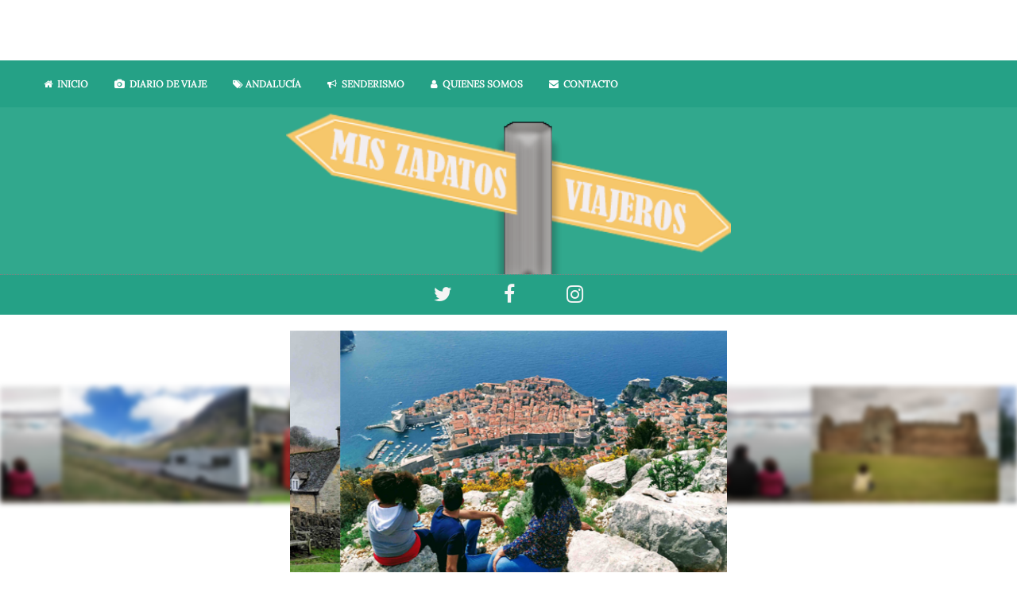

--- FILE ---
content_type: text/html; charset=UTF-8
request_url: https://www.miszapatosviajeros.com/p/lugros-ruta-por-el-bosque-encantado.html
body_size: 33438
content:
<!DOCTYPE html>
<html dir='ltr' lang='es' xmlns='http://www.w3.org/1999/xhtml' xmlns:b='http://www.google.com/2005/gml/b' xmlns:data='http://www.google.com/2005/gml/data' xmlns:expr='http://www.google.com/2005/gml/expr'>
<head>
<link href='https://allfont.es/allfont.css?fonts=kaushan-script' rel='stylesheet' type='text/css'/>
<!-- menu responsive -->
<meta content='width=device-width, initial-scale=1' name='viewport'/>
<!-- menu responsive -->
<title>Lugros, ruta por el Bosque Encantado</title>
<meta content='text/html; charset=UTF-8' http-equiv='Content-Type'/>
<!-- Chrome, Firefox OS and Opera -->
<meta content='#ffffff' name='theme-color'/>
<!-- Windows Phone -->
<meta content='#ffffff' name='msapplication-navbutton-color'/>
<meta content='blogger' name='generator'/>
<link href='https://www.miszapatosviajeros.com/favicon.ico' rel='icon' type='image/x-icon'/>
<link href='https://www.miszapatosviajeros.com/p/lugros-ruta-por-el-bosque-encantado.html' rel='canonical'/>
<link rel="alternate" type="application/atom+xml" title="MISZAPATOSVIAJEROS - Atom" href="https://www.miszapatosviajeros.com/feeds/posts/default" />
<link rel="alternate" type="application/rss+xml" title="MISZAPATOSVIAJEROS - RSS" href="https://www.miszapatosviajeros.com/feeds/posts/default?alt=rss" />
<link rel="service.post" type="application/atom+xml" title="MISZAPATOSVIAJEROS - Atom" href="https://www.blogger.com/feeds/769302026232153465/posts/default" />
<!--Can't find substitution for tag [blog.ieCssRetrofitLinks]-->
<meta content='https://www.miszapatosviajeros.com/p/lugros-ruta-por-el-bosque-encantado.html' property='og:url'/>
<meta content='Lugros, ruta por el Bosque Encantado' property='og:title'/>
<meta content='   Publicado   24/11/2018             Era nuestro segundo y último día de recorrido por la comarca de Guadix, y para hoy teníamos en la agen...' property='og:description'/>
<meta content='https://blogger.googleusercontent.com/img/b/R29vZ2xl/AVvXsEjv2qwEQluLGtQkrsc1fduV-Gv9ZIVDearJL5gsmoPYHeLsGrPlVsboqka5r28p-o455-pXsiTdoWeboiJT6SWojHA5MLB-pYWLxV5XxAyTRAfxRT9Mul4q9UuBq6T2mw0ivwuK6L81mJU/w1200-h630-p-k-no-nu/bosque+encantado09.jpg' property='og:image'/>
<style type='text/css'>@font-face{font-family:'Dancing Script';font-style:normal;font-weight:400;font-display:swap;src:url(//fonts.gstatic.com/s/dancingscript/v29/If2cXTr6YS-zF4S-kcSWSVi_sxjsohD9F50Ruu7BMSo3Rep8ltA.woff2)format('woff2');unicode-range:U+0102-0103,U+0110-0111,U+0128-0129,U+0168-0169,U+01A0-01A1,U+01AF-01B0,U+0300-0301,U+0303-0304,U+0308-0309,U+0323,U+0329,U+1EA0-1EF9,U+20AB;}@font-face{font-family:'Dancing Script';font-style:normal;font-weight:400;font-display:swap;src:url(//fonts.gstatic.com/s/dancingscript/v29/If2cXTr6YS-zF4S-kcSWSVi_sxjsohD9F50Ruu7BMSo3ROp8ltA.woff2)format('woff2');unicode-range:U+0100-02BA,U+02BD-02C5,U+02C7-02CC,U+02CE-02D7,U+02DD-02FF,U+0304,U+0308,U+0329,U+1D00-1DBF,U+1E00-1E9F,U+1EF2-1EFF,U+2020,U+20A0-20AB,U+20AD-20C0,U+2113,U+2C60-2C7F,U+A720-A7FF;}@font-face{font-family:'Dancing Script';font-style:normal;font-weight:400;font-display:swap;src:url(//fonts.gstatic.com/s/dancingscript/v29/If2cXTr6YS-zF4S-kcSWSVi_sxjsohD9F50Ruu7BMSo3Sup8.woff2)format('woff2');unicode-range:U+0000-00FF,U+0131,U+0152-0153,U+02BB-02BC,U+02C6,U+02DA,U+02DC,U+0304,U+0308,U+0329,U+2000-206F,U+20AC,U+2122,U+2191,U+2193,U+2212,U+2215,U+FEFF,U+FFFD;}@font-face{font-family:'EB Garamond';font-style:italic;font-weight:600;font-display:swap;src:url(//fonts.gstatic.com/s/ebgaramond/v32/SlGFmQSNjdsmc35JDF1K5GRwUjcdlttVFm-rI7diR79wU6ingQ.woff2)format('woff2');unicode-range:U+0460-052F,U+1C80-1C8A,U+20B4,U+2DE0-2DFF,U+A640-A69F,U+FE2E-FE2F;}@font-face{font-family:'EB Garamond';font-style:italic;font-weight:600;font-display:swap;src:url(//fonts.gstatic.com/s/ebgaramond/v32/SlGFmQSNjdsmc35JDF1K5GRwUjcdlttVFm-rI7diR795U6ingQ.woff2)format('woff2');unicode-range:U+0301,U+0400-045F,U+0490-0491,U+04B0-04B1,U+2116;}@font-face{font-family:'EB Garamond';font-style:italic;font-weight:600;font-display:swap;src:url(//fonts.gstatic.com/s/ebgaramond/v32/SlGFmQSNjdsmc35JDF1K5GRwUjcdlttVFm-rI7diR79xU6ingQ.woff2)format('woff2');unicode-range:U+1F00-1FFF;}@font-face{font-family:'EB Garamond';font-style:italic;font-weight:600;font-display:swap;src:url(//fonts.gstatic.com/s/ebgaramond/v32/SlGFmQSNjdsmc35JDF1K5GRwUjcdlttVFm-rI7diR79-U6ingQ.woff2)format('woff2');unicode-range:U+0370-0377,U+037A-037F,U+0384-038A,U+038C,U+038E-03A1,U+03A3-03FF;}@font-face{font-family:'EB Garamond';font-style:italic;font-weight:600;font-display:swap;src:url(//fonts.gstatic.com/s/ebgaramond/v32/SlGFmQSNjdsmc35JDF1K5GRwUjcdlttVFm-rI7diR79yU6ingQ.woff2)format('woff2');unicode-range:U+0102-0103,U+0110-0111,U+0128-0129,U+0168-0169,U+01A0-01A1,U+01AF-01B0,U+0300-0301,U+0303-0304,U+0308-0309,U+0323,U+0329,U+1EA0-1EF9,U+20AB;}@font-face{font-family:'EB Garamond';font-style:italic;font-weight:600;font-display:swap;src:url(//fonts.gstatic.com/s/ebgaramond/v32/SlGFmQSNjdsmc35JDF1K5GRwUjcdlttVFm-rI7diR79zU6ingQ.woff2)format('woff2');unicode-range:U+0100-02BA,U+02BD-02C5,U+02C7-02CC,U+02CE-02D7,U+02DD-02FF,U+0304,U+0308,U+0329,U+1D00-1DBF,U+1E00-1E9F,U+1EF2-1EFF,U+2020,U+20A0-20AB,U+20AD-20C0,U+2113,U+2C60-2C7F,U+A720-A7FF;}@font-face{font-family:'EB Garamond';font-style:italic;font-weight:600;font-display:swap;src:url(//fonts.gstatic.com/s/ebgaramond/v32/SlGFmQSNjdsmc35JDF1K5GRwUjcdlttVFm-rI7diR799U6g.woff2)format('woff2');unicode-range:U+0000-00FF,U+0131,U+0152-0153,U+02BB-02BC,U+02C6,U+02DA,U+02DC,U+0304,U+0308,U+0329,U+2000-206F,U+20AC,U+2122,U+2191,U+2193,U+2212,U+2215,U+FEFF,U+FFFD;}@font-face{font-family:'EB Garamond';font-style:normal;font-weight:400;font-display:swap;src:url(//fonts.gstatic.com/s/ebgaramond/v32/SlGDmQSNjdsmc35JDF1K5E55YMjF_7DPuGi-6_RkCY9_S6w.woff2)format('woff2');unicode-range:U+0460-052F,U+1C80-1C8A,U+20B4,U+2DE0-2DFF,U+A640-A69F,U+FE2E-FE2F;}@font-face{font-family:'EB Garamond';font-style:normal;font-weight:400;font-display:swap;src:url(//fonts.gstatic.com/s/ebgaramond/v32/SlGDmQSNjdsmc35JDF1K5E55YMjF_7DPuGi-6_RkAI9_S6w.woff2)format('woff2');unicode-range:U+0301,U+0400-045F,U+0490-0491,U+04B0-04B1,U+2116;}@font-face{font-family:'EB Garamond';font-style:normal;font-weight:400;font-display:swap;src:url(//fonts.gstatic.com/s/ebgaramond/v32/SlGDmQSNjdsmc35JDF1K5E55YMjF_7DPuGi-6_RkCI9_S6w.woff2)format('woff2');unicode-range:U+1F00-1FFF;}@font-face{font-family:'EB Garamond';font-style:normal;font-weight:400;font-display:swap;src:url(//fonts.gstatic.com/s/ebgaramond/v32/SlGDmQSNjdsmc35JDF1K5E55YMjF_7DPuGi-6_RkB49_S6w.woff2)format('woff2');unicode-range:U+0370-0377,U+037A-037F,U+0384-038A,U+038C,U+038E-03A1,U+03A3-03FF;}@font-face{font-family:'EB Garamond';font-style:normal;font-weight:400;font-display:swap;src:url(//fonts.gstatic.com/s/ebgaramond/v32/SlGDmQSNjdsmc35JDF1K5E55YMjF_7DPuGi-6_RkC49_S6w.woff2)format('woff2');unicode-range:U+0102-0103,U+0110-0111,U+0128-0129,U+0168-0169,U+01A0-01A1,U+01AF-01B0,U+0300-0301,U+0303-0304,U+0308-0309,U+0323,U+0329,U+1EA0-1EF9,U+20AB;}@font-face{font-family:'EB Garamond';font-style:normal;font-weight:400;font-display:swap;src:url(//fonts.gstatic.com/s/ebgaramond/v32/SlGDmQSNjdsmc35JDF1K5E55YMjF_7DPuGi-6_RkCo9_S6w.woff2)format('woff2');unicode-range:U+0100-02BA,U+02BD-02C5,U+02C7-02CC,U+02CE-02D7,U+02DD-02FF,U+0304,U+0308,U+0329,U+1D00-1DBF,U+1E00-1E9F,U+1EF2-1EFF,U+2020,U+20A0-20AB,U+20AD-20C0,U+2113,U+2C60-2C7F,U+A720-A7FF;}@font-face{font-family:'EB Garamond';font-style:normal;font-weight:400;font-display:swap;src:url(//fonts.gstatic.com/s/ebgaramond/v32/SlGDmQSNjdsmc35JDF1K5E55YMjF_7DPuGi-6_RkBI9_.woff2)format('woff2');unicode-range:U+0000-00FF,U+0131,U+0152-0153,U+02BB-02BC,U+02C6,U+02DA,U+02DC,U+0304,U+0308,U+0329,U+2000-206F,U+20AC,U+2122,U+2191,U+2193,U+2212,U+2215,U+FEFF,U+FFFD;}@font-face{font-family:'Lato';font-style:italic;font-weight:700;font-display:swap;src:url(//fonts.gstatic.com/s/lato/v25/S6u_w4BMUTPHjxsI5wq_FQft1dw.woff2)format('woff2');unicode-range:U+0100-02BA,U+02BD-02C5,U+02C7-02CC,U+02CE-02D7,U+02DD-02FF,U+0304,U+0308,U+0329,U+1D00-1DBF,U+1E00-1E9F,U+1EF2-1EFF,U+2020,U+20A0-20AB,U+20AD-20C0,U+2113,U+2C60-2C7F,U+A720-A7FF;}@font-face{font-family:'Lato';font-style:italic;font-weight:700;font-display:swap;src:url(//fonts.gstatic.com/s/lato/v25/S6u_w4BMUTPHjxsI5wq_Gwft.woff2)format('woff2');unicode-range:U+0000-00FF,U+0131,U+0152-0153,U+02BB-02BC,U+02C6,U+02DA,U+02DC,U+0304,U+0308,U+0329,U+2000-206F,U+20AC,U+2122,U+2191,U+2193,U+2212,U+2215,U+FEFF,U+FFFD;}@font-face{font-family:'Lato';font-style:normal;font-weight:400;font-display:swap;src:url(//fonts.gstatic.com/s/lato/v25/S6uyw4BMUTPHjxAwXjeu.woff2)format('woff2');unicode-range:U+0100-02BA,U+02BD-02C5,U+02C7-02CC,U+02CE-02D7,U+02DD-02FF,U+0304,U+0308,U+0329,U+1D00-1DBF,U+1E00-1E9F,U+1EF2-1EFF,U+2020,U+20A0-20AB,U+20AD-20C0,U+2113,U+2C60-2C7F,U+A720-A7FF;}@font-face{font-family:'Lato';font-style:normal;font-weight:400;font-display:swap;src:url(//fonts.gstatic.com/s/lato/v25/S6uyw4BMUTPHjx4wXg.woff2)format('woff2');unicode-range:U+0000-00FF,U+0131,U+0152-0153,U+02BB-02BC,U+02C6,U+02DA,U+02DC,U+0304,U+0308,U+0329,U+2000-206F,U+20AC,U+2122,U+2191,U+2193,U+2212,U+2215,U+FEFF,U+FFFD;}@font-face{font-family:'Lato';font-style:normal;font-weight:700;font-display:swap;src:url(//fonts.gstatic.com/s/lato/v25/S6u9w4BMUTPHh6UVSwaPGR_p.woff2)format('woff2');unicode-range:U+0100-02BA,U+02BD-02C5,U+02C7-02CC,U+02CE-02D7,U+02DD-02FF,U+0304,U+0308,U+0329,U+1D00-1DBF,U+1E00-1E9F,U+1EF2-1EFF,U+2020,U+20A0-20AB,U+20AD-20C0,U+2113,U+2C60-2C7F,U+A720-A7FF;}@font-face{font-family:'Lato';font-style:normal;font-weight:700;font-display:swap;src:url(//fonts.gstatic.com/s/lato/v25/S6u9w4BMUTPHh6UVSwiPGQ.woff2)format('woff2');unicode-range:U+0000-00FF,U+0131,U+0152-0153,U+02BB-02BC,U+02C6,U+02DA,U+02DC,U+0304,U+0308,U+0329,U+2000-206F,U+20AC,U+2122,U+2191,U+2193,U+2212,U+2215,U+FEFF,U+FFFD;}@font-face{font-family:'Lato';font-style:normal;font-weight:900;font-display:swap;src:url(//fonts.gstatic.com/s/lato/v25/S6u9w4BMUTPHh50XSwaPGR_p.woff2)format('woff2');unicode-range:U+0100-02BA,U+02BD-02C5,U+02C7-02CC,U+02CE-02D7,U+02DD-02FF,U+0304,U+0308,U+0329,U+1D00-1DBF,U+1E00-1E9F,U+1EF2-1EFF,U+2020,U+20A0-20AB,U+20AD-20C0,U+2113,U+2C60-2C7F,U+A720-A7FF;}@font-face{font-family:'Lato';font-style:normal;font-weight:900;font-display:swap;src:url(//fonts.gstatic.com/s/lato/v25/S6u9w4BMUTPHh50XSwiPGQ.woff2)format('woff2');unicode-range:U+0000-00FF,U+0131,U+0152-0153,U+02BB-02BC,U+02C6,U+02DA,U+02DC,U+0304,U+0308,U+0329,U+2000-206F,U+20AC,U+2122,U+2191,U+2193,U+2212,U+2215,U+FEFF,U+FFFD;}@font-face{font-family:'Lora';font-style:normal;font-weight:400;font-display:swap;src:url(//fonts.gstatic.com/s/lora/v37/0QI6MX1D_JOuGQbT0gvTJPa787weuxJMkq1umA.woff2)format('woff2');unicode-range:U+0460-052F,U+1C80-1C8A,U+20B4,U+2DE0-2DFF,U+A640-A69F,U+FE2E-FE2F;}@font-face{font-family:'Lora';font-style:normal;font-weight:400;font-display:swap;src:url(//fonts.gstatic.com/s/lora/v37/0QI6MX1D_JOuGQbT0gvTJPa787weuxJFkq1umA.woff2)format('woff2');unicode-range:U+0301,U+0400-045F,U+0490-0491,U+04B0-04B1,U+2116;}@font-face{font-family:'Lora';font-style:normal;font-weight:400;font-display:swap;src:url(//fonts.gstatic.com/s/lora/v37/0QI6MX1D_JOuGQbT0gvTJPa787weuxI9kq1umA.woff2)format('woff2');unicode-range:U+0302-0303,U+0305,U+0307-0308,U+0310,U+0312,U+0315,U+031A,U+0326-0327,U+032C,U+032F-0330,U+0332-0333,U+0338,U+033A,U+0346,U+034D,U+0391-03A1,U+03A3-03A9,U+03B1-03C9,U+03D1,U+03D5-03D6,U+03F0-03F1,U+03F4-03F5,U+2016-2017,U+2034-2038,U+203C,U+2040,U+2043,U+2047,U+2050,U+2057,U+205F,U+2070-2071,U+2074-208E,U+2090-209C,U+20D0-20DC,U+20E1,U+20E5-20EF,U+2100-2112,U+2114-2115,U+2117-2121,U+2123-214F,U+2190,U+2192,U+2194-21AE,U+21B0-21E5,U+21F1-21F2,U+21F4-2211,U+2213-2214,U+2216-22FF,U+2308-230B,U+2310,U+2319,U+231C-2321,U+2336-237A,U+237C,U+2395,U+239B-23B7,U+23D0,U+23DC-23E1,U+2474-2475,U+25AF,U+25B3,U+25B7,U+25BD,U+25C1,U+25CA,U+25CC,U+25FB,U+266D-266F,U+27C0-27FF,U+2900-2AFF,U+2B0E-2B11,U+2B30-2B4C,U+2BFE,U+3030,U+FF5B,U+FF5D,U+1D400-1D7FF,U+1EE00-1EEFF;}@font-face{font-family:'Lora';font-style:normal;font-weight:400;font-display:swap;src:url(//fonts.gstatic.com/s/lora/v37/0QI6MX1D_JOuGQbT0gvTJPa787weuxIvkq1umA.woff2)format('woff2');unicode-range:U+0001-000C,U+000E-001F,U+007F-009F,U+20DD-20E0,U+20E2-20E4,U+2150-218F,U+2190,U+2192,U+2194-2199,U+21AF,U+21E6-21F0,U+21F3,U+2218-2219,U+2299,U+22C4-22C6,U+2300-243F,U+2440-244A,U+2460-24FF,U+25A0-27BF,U+2800-28FF,U+2921-2922,U+2981,U+29BF,U+29EB,U+2B00-2BFF,U+4DC0-4DFF,U+FFF9-FFFB,U+10140-1018E,U+10190-1019C,U+101A0,U+101D0-101FD,U+102E0-102FB,U+10E60-10E7E,U+1D2C0-1D2D3,U+1D2E0-1D37F,U+1F000-1F0FF,U+1F100-1F1AD,U+1F1E6-1F1FF,U+1F30D-1F30F,U+1F315,U+1F31C,U+1F31E,U+1F320-1F32C,U+1F336,U+1F378,U+1F37D,U+1F382,U+1F393-1F39F,U+1F3A7-1F3A8,U+1F3AC-1F3AF,U+1F3C2,U+1F3C4-1F3C6,U+1F3CA-1F3CE,U+1F3D4-1F3E0,U+1F3ED,U+1F3F1-1F3F3,U+1F3F5-1F3F7,U+1F408,U+1F415,U+1F41F,U+1F426,U+1F43F,U+1F441-1F442,U+1F444,U+1F446-1F449,U+1F44C-1F44E,U+1F453,U+1F46A,U+1F47D,U+1F4A3,U+1F4B0,U+1F4B3,U+1F4B9,U+1F4BB,U+1F4BF,U+1F4C8-1F4CB,U+1F4D6,U+1F4DA,U+1F4DF,U+1F4E3-1F4E6,U+1F4EA-1F4ED,U+1F4F7,U+1F4F9-1F4FB,U+1F4FD-1F4FE,U+1F503,U+1F507-1F50B,U+1F50D,U+1F512-1F513,U+1F53E-1F54A,U+1F54F-1F5FA,U+1F610,U+1F650-1F67F,U+1F687,U+1F68D,U+1F691,U+1F694,U+1F698,U+1F6AD,U+1F6B2,U+1F6B9-1F6BA,U+1F6BC,U+1F6C6-1F6CF,U+1F6D3-1F6D7,U+1F6E0-1F6EA,U+1F6F0-1F6F3,U+1F6F7-1F6FC,U+1F700-1F7FF,U+1F800-1F80B,U+1F810-1F847,U+1F850-1F859,U+1F860-1F887,U+1F890-1F8AD,U+1F8B0-1F8BB,U+1F8C0-1F8C1,U+1F900-1F90B,U+1F93B,U+1F946,U+1F984,U+1F996,U+1F9E9,U+1FA00-1FA6F,U+1FA70-1FA7C,U+1FA80-1FA89,U+1FA8F-1FAC6,U+1FACE-1FADC,U+1FADF-1FAE9,U+1FAF0-1FAF8,U+1FB00-1FBFF;}@font-face{font-family:'Lora';font-style:normal;font-weight:400;font-display:swap;src:url(//fonts.gstatic.com/s/lora/v37/0QI6MX1D_JOuGQbT0gvTJPa787weuxJOkq1umA.woff2)format('woff2');unicode-range:U+0102-0103,U+0110-0111,U+0128-0129,U+0168-0169,U+01A0-01A1,U+01AF-01B0,U+0300-0301,U+0303-0304,U+0308-0309,U+0323,U+0329,U+1EA0-1EF9,U+20AB;}@font-face{font-family:'Lora';font-style:normal;font-weight:400;font-display:swap;src:url(//fonts.gstatic.com/s/lora/v37/0QI6MX1D_JOuGQbT0gvTJPa787weuxJPkq1umA.woff2)format('woff2');unicode-range:U+0100-02BA,U+02BD-02C5,U+02C7-02CC,U+02CE-02D7,U+02DD-02FF,U+0304,U+0308,U+0329,U+1D00-1DBF,U+1E00-1E9F,U+1EF2-1EFF,U+2020,U+20A0-20AB,U+20AD-20C0,U+2113,U+2C60-2C7F,U+A720-A7FF;}@font-face{font-family:'Lora';font-style:normal;font-weight:400;font-display:swap;src:url(//fonts.gstatic.com/s/lora/v37/0QI6MX1D_JOuGQbT0gvTJPa787weuxJBkq0.woff2)format('woff2');unicode-range:U+0000-00FF,U+0131,U+0152-0153,U+02BB-02BC,U+02C6,U+02DA,U+02DC,U+0304,U+0308,U+0329,U+2000-206F,U+20AC,U+2122,U+2191,U+2193,U+2212,U+2215,U+FEFF,U+FFFD;}@font-face{font-family:'Open Sans';font-style:italic;font-weight:600;font-stretch:100%;font-display:swap;src:url(//fonts.gstatic.com/s/opensans/v44/memtYaGs126MiZpBA-UFUIcVXSCEkx2cmqvXlWqWtE6F15M.woff2)format('woff2');unicode-range:U+0460-052F,U+1C80-1C8A,U+20B4,U+2DE0-2DFF,U+A640-A69F,U+FE2E-FE2F;}@font-face{font-family:'Open Sans';font-style:italic;font-weight:600;font-stretch:100%;font-display:swap;src:url(//fonts.gstatic.com/s/opensans/v44/memtYaGs126MiZpBA-UFUIcVXSCEkx2cmqvXlWqWvU6F15M.woff2)format('woff2');unicode-range:U+0301,U+0400-045F,U+0490-0491,U+04B0-04B1,U+2116;}@font-face{font-family:'Open Sans';font-style:italic;font-weight:600;font-stretch:100%;font-display:swap;src:url(//fonts.gstatic.com/s/opensans/v44/memtYaGs126MiZpBA-UFUIcVXSCEkx2cmqvXlWqWtU6F15M.woff2)format('woff2');unicode-range:U+1F00-1FFF;}@font-face{font-family:'Open Sans';font-style:italic;font-weight:600;font-stretch:100%;font-display:swap;src:url(//fonts.gstatic.com/s/opensans/v44/memtYaGs126MiZpBA-UFUIcVXSCEkx2cmqvXlWqWuk6F15M.woff2)format('woff2');unicode-range:U+0370-0377,U+037A-037F,U+0384-038A,U+038C,U+038E-03A1,U+03A3-03FF;}@font-face{font-family:'Open Sans';font-style:italic;font-weight:600;font-stretch:100%;font-display:swap;src:url(//fonts.gstatic.com/s/opensans/v44/memtYaGs126MiZpBA-UFUIcVXSCEkx2cmqvXlWqWu06F15M.woff2)format('woff2');unicode-range:U+0307-0308,U+0590-05FF,U+200C-2010,U+20AA,U+25CC,U+FB1D-FB4F;}@font-face{font-family:'Open Sans';font-style:italic;font-weight:600;font-stretch:100%;font-display:swap;src:url(//fonts.gstatic.com/s/opensans/v44/memtYaGs126MiZpBA-UFUIcVXSCEkx2cmqvXlWqWxU6F15M.woff2)format('woff2');unicode-range:U+0302-0303,U+0305,U+0307-0308,U+0310,U+0312,U+0315,U+031A,U+0326-0327,U+032C,U+032F-0330,U+0332-0333,U+0338,U+033A,U+0346,U+034D,U+0391-03A1,U+03A3-03A9,U+03B1-03C9,U+03D1,U+03D5-03D6,U+03F0-03F1,U+03F4-03F5,U+2016-2017,U+2034-2038,U+203C,U+2040,U+2043,U+2047,U+2050,U+2057,U+205F,U+2070-2071,U+2074-208E,U+2090-209C,U+20D0-20DC,U+20E1,U+20E5-20EF,U+2100-2112,U+2114-2115,U+2117-2121,U+2123-214F,U+2190,U+2192,U+2194-21AE,U+21B0-21E5,U+21F1-21F2,U+21F4-2211,U+2213-2214,U+2216-22FF,U+2308-230B,U+2310,U+2319,U+231C-2321,U+2336-237A,U+237C,U+2395,U+239B-23B7,U+23D0,U+23DC-23E1,U+2474-2475,U+25AF,U+25B3,U+25B7,U+25BD,U+25C1,U+25CA,U+25CC,U+25FB,U+266D-266F,U+27C0-27FF,U+2900-2AFF,U+2B0E-2B11,U+2B30-2B4C,U+2BFE,U+3030,U+FF5B,U+FF5D,U+1D400-1D7FF,U+1EE00-1EEFF;}@font-face{font-family:'Open Sans';font-style:italic;font-weight:600;font-stretch:100%;font-display:swap;src:url(//fonts.gstatic.com/s/opensans/v44/memtYaGs126MiZpBA-UFUIcVXSCEkx2cmqvXlWqW106F15M.woff2)format('woff2');unicode-range:U+0001-000C,U+000E-001F,U+007F-009F,U+20DD-20E0,U+20E2-20E4,U+2150-218F,U+2190,U+2192,U+2194-2199,U+21AF,U+21E6-21F0,U+21F3,U+2218-2219,U+2299,U+22C4-22C6,U+2300-243F,U+2440-244A,U+2460-24FF,U+25A0-27BF,U+2800-28FF,U+2921-2922,U+2981,U+29BF,U+29EB,U+2B00-2BFF,U+4DC0-4DFF,U+FFF9-FFFB,U+10140-1018E,U+10190-1019C,U+101A0,U+101D0-101FD,U+102E0-102FB,U+10E60-10E7E,U+1D2C0-1D2D3,U+1D2E0-1D37F,U+1F000-1F0FF,U+1F100-1F1AD,U+1F1E6-1F1FF,U+1F30D-1F30F,U+1F315,U+1F31C,U+1F31E,U+1F320-1F32C,U+1F336,U+1F378,U+1F37D,U+1F382,U+1F393-1F39F,U+1F3A7-1F3A8,U+1F3AC-1F3AF,U+1F3C2,U+1F3C4-1F3C6,U+1F3CA-1F3CE,U+1F3D4-1F3E0,U+1F3ED,U+1F3F1-1F3F3,U+1F3F5-1F3F7,U+1F408,U+1F415,U+1F41F,U+1F426,U+1F43F,U+1F441-1F442,U+1F444,U+1F446-1F449,U+1F44C-1F44E,U+1F453,U+1F46A,U+1F47D,U+1F4A3,U+1F4B0,U+1F4B3,U+1F4B9,U+1F4BB,U+1F4BF,U+1F4C8-1F4CB,U+1F4D6,U+1F4DA,U+1F4DF,U+1F4E3-1F4E6,U+1F4EA-1F4ED,U+1F4F7,U+1F4F9-1F4FB,U+1F4FD-1F4FE,U+1F503,U+1F507-1F50B,U+1F50D,U+1F512-1F513,U+1F53E-1F54A,U+1F54F-1F5FA,U+1F610,U+1F650-1F67F,U+1F687,U+1F68D,U+1F691,U+1F694,U+1F698,U+1F6AD,U+1F6B2,U+1F6B9-1F6BA,U+1F6BC,U+1F6C6-1F6CF,U+1F6D3-1F6D7,U+1F6E0-1F6EA,U+1F6F0-1F6F3,U+1F6F7-1F6FC,U+1F700-1F7FF,U+1F800-1F80B,U+1F810-1F847,U+1F850-1F859,U+1F860-1F887,U+1F890-1F8AD,U+1F8B0-1F8BB,U+1F8C0-1F8C1,U+1F900-1F90B,U+1F93B,U+1F946,U+1F984,U+1F996,U+1F9E9,U+1FA00-1FA6F,U+1FA70-1FA7C,U+1FA80-1FA89,U+1FA8F-1FAC6,U+1FACE-1FADC,U+1FADF-1FAE9,U+1FAF0-1FAF8,U+1FB00-1FBFF;}@font-face{font-family:'Open Sans';font-style:italic;font-weight:600;font-stretch:100%;font-display:swap;src:url(//fonts.gstatic.com/s/opensans/v44/memtYaGs126MiZpBA-UFUIcVXSCEkx2cmqvXlWqWtk6F15M.woff2)format('woff2');unicode-range:U+0102-0103,U+0110-0111,U+0128-0129,U+0168-0169,U+01A0-01A1,U+01AF-01B0,U+0300-0301,U+0303-0304,U+0308-0309,U+0323,U+0329,U+1EA0-1EF9,U+20AB;}@font-face{font-family:'Open Sans';font-style:italic;font-weight:600;font-stretch:100%;font-display:swap;src:url(//fonts.gstatic.com/s/opensans/v44/memtYaGs126MiZpBA-UFUIcVXSCEkx2cmqvXlWqWt06F15M.woff2)format('woff2');unicode-range:U+0100-02BA,U+02BD-02C5,U+02C7-02CC,U+02CE-02D7,U+02DD-02FF,U+0304,U+0308,U+0329,U+1D00-1DBF,U+1E00-1E9F,U+1EF2-1EFF,U+2020,U+20A0-20AB,U+20AD-20C0,U+2113,U+2C60-2C7F,U+A720-A7FF;}@font-face{font-family:'Open Sans';font-style:italic;font-weight:600;font-stretch:100%;font-display:swap;src:url(//fonts.gstatic.com/s/opensans/v44/memtYaGs126MiZpBA-UFUIcVXSCEkx2cmqvXlWqWuU6F.woff2)format('woff2');unicode-range:U+0000-00FF,U+0131,U+0152-0153,U+02BB-02BC,U+02C6,U+02DA,U+02DC,U+0304,U+0308,U+0329,U+2000-206F,U+20AC,U+2122,U+2191,U+2193,U+2212,U+2215,U+FEFF,U+FFFD;}@font-face{font-family:'Open Sans';font-style:italic;font-weight:800;font-stretch:100%;font-display:swap;src:url(//fonts.gstatic.com/s/opensans/v44/memtYaGs126MiZpBA-UFUIcVXSCEkx2cmqvXlWqWtE6F15M.woff2)format('woff2');unicode-range:U+0460-052F,U+1C80-1C8A,U+20B4,U+2DE0-2DFF,U+A640-A69F,U+FE2E-FE2F;}@font-face{font-family:'Open Sans';font-style:italic;font-weight:800;font-stretch:100%;font-display:swap;src:url(//fonts.gstatic.com/s/opensans/v44/memtYaGs126MiZpBA-UFUIcVXSCEkx2cmqvXlWqWvU6F15M.woff2)format('woff2');unicode-range:U+0301,U+0400-045F,U+0490-0491,U+04B0-04B1,U+2116;}@font-face{font-family:'Open Sans';font-style:italic;font-weight:800;font-stretch:100%;font-display:swap;src:url(//fonts.gstatic.com/s/opensans/v44/memtYaGs126MiZpBA-UFUIcVXSCEkx2cmqvXlWqWtU6F15M.woff2)format('woff2');unicode-range:U+1F00-1FFF;}@font-face{font-family:'Open Sans';font-style:italic;font-weight:800;font-stretch:100%;font-display:swap;src:url(//fonts.gstatic.com/s/opensans/v44/memtYaGs126MiZpBA-UFUIcVXSCEkx2cmqvXlWqWuk6F15M.woff2)format('woff2');unicode-range:U+0370-0377,U+037A-037F,U+0384-038A,U+038C,U+038E-03A1,U+03A3-03FF;}@font-face{font-family:'Open Sans';font-style:italic;font-weight:800;font-stretch:100%;font-display:swap;src:url(//fonts.gstatic.com/s/opensans/v44/memtYaGs126MiZpBA-UFUIcVXSCEkx2cmqvXlWqWu06F15M.woff2)format('woff2');unicode-range:U+0307-0308,U+0590-05FF,U+200C-2010,U+20AA,U+25CC,U+FB1D-FB4F;}@font-face{font-family:'Open Sans';font-style:italic;font-weight:800;font-stretch:100%;font-display:swap;src:url(//fonts.gstatic.com/s/opensans/v44/memtYaGs126MiZpBA-UFUIcVXSCEkx2cmqvXlWqWxU6F15M.woff2)format('woff2');unicode-range:U+0302-0303,U+0305,U+0307-0308,U+0310,U+0312,U+0315,U+031A,U+0326-0327,U+032C,U+032F-0330,U+0332-0333,U+0338,U+033A,U+0346,U+034D,U+0391-03A1,U+03A3-03A9,U+03B1-03C9,U+03D1,U+03D5-03D6,U+03F0-03F1,U+03F4-03F5,U+2016-2017,U+2034-2038,U+203C,U+2040,U+2043,U+2047,U+2050,U+2057,U+205F,U+2070-2071,U+2074-208E,U+2090-209C,U+20D0-20DC,U+20E1,U+20E5-20EF,U+2100-2112,U+2114-2115,U+2117-2121,U+2123-214F,U+2190,U+2192,U+2194-21AE,U+21B0-21E5,U+21F1-21F2,U+21F4-2211,U+2213-2214,U+2216-22FF,U+2308-230B,U+2310,U+2319,U+231C-2321,U+2336-237A,U+237C,U+2395,U+239B-23B7,U+23D0,U+23DC-23E1,U+2474-2475,U+25AF,U+25B3,U+25B7,U+25BD,U+25C1,U+25CA,U+25CC,U+25FB,U+266D-266F,U+27C0-27FF,U+2900-2AFF,U+2B0E-2B11,U+2B30-2B4C,U+2BFE,U+3030,U+FF5B,U+FF5D,U+1D400-1D7FF,U+1EE00-1EEFF;}@font-face{font-family:'Open Sans';font-style:italic;font-weight:800;font-stretch:100%;font-display:swap;src:url(//fonts.gstatic.com/s/opensans/v44/memtYaGs126MiZpBA-UFUIcVXSCEkx2cmqvXlWqW106F15M.woff2)format('woff2');unicode-range:U+0001-000C,U+000E-001F,U+007F-009F,U+20DD-20E0,U+20E2-20E4,U+2150-218F,U+2190,U+2192,U+2194-2199,U+21AF,U+21E6-21F0,U+21F3,U+2218-2219,U+2299,U+22C4-22C6,U+2300-243F,U+2440-244A,U+2460-24FF,U+25A0-27BF,U+2800-28FF,U+2921-2922,U+2981,U+29BF,U+29EB,U+2B00-2BFF,U+4DC0-4DFF,U+FFF9-FFFB,U+10140-1018E,U+10190-1019C,U+101A0,U+101D0-101FD,U+102E0-102FB,U+10E60-10E7E,U+1D2C0-1D2D3,U+1D2E0-1D37F,U+1F000-1F0FF,U+1F100-1F1AD,U+1F1E6-1F1FF,U+1F30D-1F30F,U+1F315,U+1F31C,U+1F31E,U+1F320-1F32C,U+1F336,U+1F378,U+1F37D,U+1F382,U+1F393-1F39F,U+1F3A7-1F3A8,U+1F3AC-1F3AF,U+1F3C2,U+1F3C4-1F3C6,U+1F3CA-1F3CE,U+1F3D4-1F3E0,U+1F3ED,U+1F3F1-1F3F3,U+1F3F5-1F3F7,U+1F408,U+1F415,U+1F41F,U+1F426,U+1F43F,U+1F441-1F442,U+1F444,U+1F446-1F449,U+1F44C-1F44E,U+1F453,U+1F46A,U+1F47D,U+1F4A3,U+1F4B0,U+1F4B3,U+1F4B9,U+1F4BB,U+1F4BF,U+1F4C8-1F4CB,U+1F4D6,U+1F4DA,U+1F4DF,U+1F4E3-1F4E6,U+1F4EA-1F4ED,U+1F4F7,U+1F4F9-1F4FB,U+1F4FD-1F4FE,U+1F503,U+1F507-1F50B,U+1F50D,U+1F512-1F513,U+1F53E-1F54A,U+1F54F-1F5FA,U+1F610,U+1F650-1F67F,U+1F687,U+1F68D,U+1F691,U+1F694,U+1F698,U+1F6AD,U+1F6B2,U+1F6B9-1F6BA,U+1F6BC,U+1F6C6-1F6CF,U+1F6D3-1F6D7,U+1F6E0-1F6EA,U+1F6F0-1F6F3,U+1F6F7-1F6FC,U+1F700-1F7FF,U+1F800-1F80B,U+1F810-1F847,U+1F850-1F859,U+1F860-1F887,U+1F890-1F8AD,U+1F8B0-1F8BB,U+1F8C0-1F8C1,U+1F900-1F90B,U+1F93B,U+1F946,U+1F984,U+1F996,U+1F9E9,U+1FA00-1FA6F,U+1FA70-1FA7C,U+1FA80-1FA89,U+1FA8F-1FAC6,U+1FACE-1FADC,U+1FADF-1FAE9,U+1FAF0-1FAF8,U+1FB00-1FBFF;}@font-face{font-family:'Open Sans';font-style:italic;font-weight:800;font-stretch:100%;font-display:swap;src:url(//fonts.gstatic.com/s/opensans/v44/memtYaGs126MiZpBA-UFUIcVXSCEkx2cmqvXlWqWtk6F15M.woff2)format('woff2');unicode-range:U+0102-0103,U+0110-0111,U+0128-0129,U+0168-0169,U+01A0-01A1,U+01AF-01B0,U+0300-0301,U+0303-0304,U+0308-0309,U+0323,U+0329,U+1EA0-1EF9,U+20AB;}@font-face{font-family:'Open Sans';font-style:italic;font-weight:800;font-stretch:100%;font-display:swap;src:url(//fonts.gstatic.com/s/opensans/v44/memtYaGs126MiZpBA-UFUIcVXSCEkx2cmqvXlWqWt06F15M.woff2)format('woff2');unicode-range:U+0100-02BA,U+02BD-02C5,U+02C7-02CC,U+02CE-02D7,U+02DD-02FF,U+0304,U+0308,U+0329,U+1D00-1DBF,U+1E00-1E9F,U+1EF2-1EFF,U+2020,U+20A0-20AB,U+20AD-20C0,U+2113,U+2C60-2C7F,U+A720-A7FF;}@font-face{font-family:'Open Sans';font-style:italic;font-weight:800;font-stretch:100%;font-display:swap;src:url(//fonts.gstatic.com/s/opensans/v44/memtYaGs126MiZpBA-UFUIcVXSCEkx2cmqvXlWqWuU6F.woff2)format('woff2');unicode-range:U+0000-00FF,U+0131,U+0152-0153,U+02BB-02BC,U+02C6,U+02DA,U+02DC,U+0304,U+0308,U+0329,U+2000-206F,U+20AC,U+2122,U+2191,U+2193,U+2212,U+2215,U+FEFF,U+FFFD;}@font-face{font-family:'Open Sans';font-style:normal;font-weight:400;font-stretch:100%;font-display:swap;src:url(//fonts.gstatic.com/s/opensans/v44/memvYaGs126MiZpBA-UvWbX2vVnXBbObj2OVTSKmu1aB.woff2)format('woff2');unicode-range:U+0460-052F,U+1C80-1C8A,U+20B4,U+2DE0-2DFF,U+A640-A69F,U+FE2E-FE2F;}@font-face{font-family:'Open Sans';font-style:normal;font-weight:400;font-stretch:100%;font-display:swap;src:url(//fonts.gstatic.com/s/opensans/v44/memvYaGs126MiZpBA-UvWbX2vVnXBbObj2OVTSumu1aB.woff2)format('woff2');unicode-range:U+0301,U+0400-045F,U+0490-0491,U+04B0-04B1,U+2116;}@font-face{font-family:'Open Sans';font-style:normal;font-weight:400;font-stretch:100%;font-display:swap;src:url(//fonts.gstatic.com/s/opensans/v44/memvYaGs126MiZpBA-UvWbX2vVnXBbObj2OVTSOmu1aB.woff2)format('woff2');unicode-range:U+1F00-1FFF;}@font-face{font-family:'Open Sans';font-style:normal;font-weight:400;font-stretch:100%;font-display:swap;src:url(//fonts.gstatic.com/s/opensans/v44/memvYaGs126MiZpBA-UvWbX2vVnXBbObj2OVTSymu1aB.woff2)format('woff2');unicode-range:U+0370-0377,U+037A-037F,U+0384-038A,U+038C,U+038E-03A1,U+03A3-03FF;}@font-face{font-family:'Open Sans';font-style:normal;font-weight:400;font-stretch:100%;font-display:swap;src:url(//fonts.gstatic.com/s/opensans/v44/memvYaGs126MiZpBA-UvWbX2vVnXBbObj2OVTS2mu1aB.woff2)format('woff2');unicode-range:U+0307-0308,U+0590-05FF,U+200C-2010,U+20AA,U+25CC,U+FB1D-FB4F;}@font-face{font-family:'Open Sans';font-style:normal;font-weight:400;font-stretch:100%;font-display:swap;src:url(//fonts.gstatic.com/s/opensans/v44/memvYaGs126MiZpBA-UvWbX2vVnXBbObj2OVTVOmu1aB.woff2)format('woff2');unicode-range:U+0302-0303,U+0305,U+0307-0308,U+0310,U+0312,U+0315,U+031A,U+0326-0327,U+032C,U+032F-0330,U+0332-0333,U+0338,U+033A,U+0346,U+034D,U+0391-03A1,U+03A3-03A9,U+03B1-03C9,U+03D1,U+03D5-03D6,U+03F0-03F1,U+03F4-03F5,U+2016-2017,U+2034-2038,U+203C,U+2040,U+2043,U+2047,U+2050,U+2057,U+205F,U+2070-2071,U+2074-208E,U+2090-209C,U+20D0-20DC,U+20E1,U+20E5-20EF,U+2100-2112,U+2114-2115,U+2117-2121,U+2123-214F,U+2190,U+2192,U+2194-21AE,U+21B0-21E5,U+21F1-21F2,U+21F4-2211,U+2213-2214,U+2216-22FF,U+2308-230B,U+2310,U+2319,U+231C-2321,U+2336-237A,U+237C,U+2395,U+239B-23B7,U+23D0,U+23DC-23E1,U+2474-2475,U+25AF,U+25B3,U+25B7,U+25BD,U+25C1,U+25CA,U+25CC,U+25FB,U+266D-266F,U+27C0-27FF,U+2900-2AFF,U+2B0E-2B11,U+2B30-2B4C,U+2BFE,U+3030,U+FF5B,U+FF5D,U+1D400-1D7FF,U+1EE00-1EEFF;}@font-face{font-family:'Open Sans';font-style:normal;font-weight:400;font-stretch:100%;font-display:swap;src:url(//fonts.gstatic.com/s/opensans/v44/memvYaGs126MiZpBA-UvWbX2vVnXBbObj2OVTUGmu1aB.woff2)format('woff2');unicode-range:U+0001-000C,U+000E-001F,U+007F-009F,U+20DD-20E0,U+20E2-20E4,U+2150-218F,U+2190,U+2192,U+2194-2199,U+21AF,U+21E6-21F0,U+21F3,U+2218-2219,U+2299,U+22C4-22C6,U+2300-243F,U+2440-244A,U+2460-24FF,U+25A0-27BF,U+2800-28FF,U+2921-2922,U+2981,U+29BF,U+29EB,U+2B00-2BFF,U+4DC0-4DFF,U+FFF9-FFFB,U+10140-1018E,U+10190-1019C,U+101A0,U+101D0-101FD,U+102E0-102FB,U+10E60-10E7E,U+1D2C0-1D2D3,U+1D2E0-1D37F,U+1F000-1F0FF,U+1F100-1F1AD,U+1F1E6-1F1FF,U+1F30D-1F30F,U+1F315,U+1F31C,U+1F31E,U+1F320-1F32C,U+1F336,U+1F378,U+1F37D,U+1F382,U+1F393-1F39F,U+1F3A7-1F3A8,U+1F3AC-1F3AF,U+1F3C2,U+1F3C4-1F3C6,U+1F3CA-1F3CE,U+1F3D4-1F3E0,U+1F3ED,U+1F3F1-1F3F3,U+1F3F5-1F3F7,U+1F408,U+1F415,U+1F41F,U+1F426,U+1F43F,U+1F441-1F442,U+1F444,U+1F446-1F449,U+1F44C-1F44E,U+1F453,U+1F46A,U+1F47D,U+1F4A3,U+1F4B0,U+1F4B3,U+1F4B9,U+1F4BB,U+1F4BF,U+1F4C8-1F4CB,U+1F4D6,U+1F4DA,U+1F4DF,U+1F4E3-1F4E6,U+1F4EA-1F4ED,U+1F4F7,U+1F4F9-1F4FB,U+1F4FD-1F4FE,U+1F503,U+1F507-1F50B,U+1F50D,U+1F512-1F513,U+1F53E-1F54A,U+1F54F-1F5FA,U+1F610,U+1F650-1F67F,U+1F687,U+1F68D,U+1F691,U+1F694,U+1F698,U+1F6AD,U+1F6B2,U+1F6B9-1F6BA,U+1F6BC,U+1F6C6-1F6CF,U+1F6D3-1F6D7,U+1F6E0-1F6EA,U+1F6F0-1F6F3,U+1F6F7-1F6FC,U+1F700-1F7FF,U+1F800-1F80B,U+1F810-1F847,U+1F850-1F859,U+1F860-1F887,U+1F890-1F8AD,U+1F8B0-1F8BB,U+1F8C0-1F8C1,U+1F900-1F90B,U+1F93B,U+1F946,U+1F984,U+1F996,U+1F9E9,U+1FA00-1FA6F,U+1FA70-1FA7C,U+1FA80-1FA89,U+1FA8F-1FAC6,U+1FACE-1FADC,U+1FADF-1FAE9,U+1FAF0-1FAF8,U+1FB00-1FBFF;}@font-face{font-family:'Open Sans';font-style:normal;font-weight:400;font-stretch:100%;font-display:swap;src:url(//fonts.gstatic.com/s/opensans/v44/memvYaGs126MiZpBA-UvWbX2vVnXBbObj2OVTSCmu1aB.woff2)format('woff2');unicode-range:U+0102-0103,U+0110-0111,U+0128-0129,U+0168-0169,U+01A0-01A1,U+01AF-01B0,U+0300-0301,U+0303-0304,U+0308-0309,U+0323,U+0329,U+1EA0-1EF9,U+20AB;}@font-face{font-family:'Open Sans';font-style:normal;font-weight:400;font-stretch:100%;font-display:swap;src:url(//fonts.gstatic.com/s/opensans/v44/memvYaGs126MiZpBA-UvWbX2vVnXBbObj2OVTSGmu1aB.woff2)format('woff2');unicode-range:U+0100-02BA,U+02BD-02C5,U+02C7-02CC,U+02CE-02D7,U+02DD-02FF,U+0304,U+0308,U+0329,U+1D00-1DBF,U+1E00-1E9F,U+1EF2-1EFF,U+2020,U+20A0-20AB,U+20AD-20C0,U+2113,U+2C60-2C7F,U+A720-A7FF;}@font-face{font-family:'Open Sans';font-style:normal;font-weight:400;font-stretch:100%;font-display:swap;src:url(//fonts.gstatic.com/s/opensans/v44/memvYaGs126MiZpBA-UvWbX2vVnXBbObj2OVTS-muw.woff2)format('woff2');unicode-range:U+0000-00FF,U+0131,U+0152-0153,U+02BB-02BC,U+02C6,U+02DA,U+02DC,U+0304,U+0308,U+0329,U+2000-206F,U+20AC,U+2122,U+2191,U+2193,U+2212,U+2215,U+FEFF,U+FFFD;}@font-face{font-family:'Open Sans';font-style:normal;font-weight:600;font-stretch:100%;font-display:swap;src:url(//fonts.gstatic.com/s/opensans/v44/memvYaGs126MiZpBA-UvWbX2vVnXBbObj2OVTSKmu1aB.woff2)format('woff2');unicode-range:U+0460-052F,U+1C80-1C8A,U+20B4,U+2DE0-2DFF,U+A640-A69F,U+FE2E-FE2F;}@font-face{font-family:'Open Sans';font-style:normal;font-weight:600;font-stretch:100%;font-display:swap;src:url(//fonts.gstatic.com/s/opensans/v44/memvYaGs126MiZpBA-UvWbX2vVnXBbObj2OVTSumu1aB.woff2)format('woff2');unicode-range:U+0301,U+0400-045F,U+0490-0491,U+04B0-04B1,U+2116;}@font-face{font-family:'Open Sans';font-style:normal;font-weight:600;font-stretch:100%;font-display:swap;src:url(//fonts.gstatic.com/s/opensans/v44/memvYaGs126MiZpBA-UvWbX2vVnXBbObj2OVTSOmu1aB.woff2)format('woff2');unicode-range:U+1F00-1FFF;}@font-face{font-family:'Open Sans';font-style:normal;font-weight:600;font-stretch:100%;font-display:swap;src:url(//fonts.gstatic.com/s/opensans/v44/memvYaGs126MiZpBA-UvWbX2vVnXBbObj2OVTSymu1aB.woff2)format('woff2');unicode-range:U+0370-0377,U+037A-037F,U+0384-038A,U+038C,U+038E-03A1,U+03A3-03FF;}@font-face{font-family:'Open Sans';font-style:normal;font-weight:600;font-stretch:100%;font-display:swap;src:url(//fonts.gstatic.com/s/opensans/v44/memvYaGs126MiZpBA-UvWbX2vVnXBbObj2OVTS2mu1aB.woff2)format('woff2');unicode-range:U+0307-0308,U+0590-05FF,U+200C-2010,U+20AA,U+25CC,U+FB1D-FB4F;}@font-face{font-family:'Open Sans';font-style:normal;font-weight:600;font-stretch:100%;font-display:swap;src:url(//fonts.gstatic.com/s/opensans/v44/memvYaGs126MiZpBA-UvWbX2vVnXBbObj2OVTVOmu1aB.woff2)format('woff2');unicode-range:U+0302-0303,U+0305,U+0307-0308,U+0310,U+0312,U+0315,U+031A,U+0326-0327,U+032C,U+032F-0330,U+0332-0333,U+0338,U+033A,U+0346,U+034D,U+0391-03A1,U+03A3-03A9,U+03B1-03C9,U+03D1,U+03D5-03D6,U+03F0-03F1,U+03F4-03F5,U+2016-2017,U+2034-2038,U+203C,U+2040,U+2043,U+2047,U+2050,U+2057,U+205F,U+2070-2071,U+2074-208E,U+2090-209C,U+20D0-20DC,U+20E1,U+20E5-20EF,U+2100-2112,U+2114-2115,U+2117-2121,U+2123-214F,U+2190,U+2192,U+2194-21AE,U+21B0-21E5,U+21F1-21F2,U+21F4-2211,U+2213-2214,U+2216-22FF,U+2308-230B,U+2310,U+2319,U+231C-2321,U+2336-237A,U+237C,U+2395,U+239B-23B7,U+23D0,U+23DC-23E1,U+2474-2475,U+25AF,U+25B3,U+25B7,U+25BD,U+25C1,U+25CA,U+25CC,U+25FB,U+266D-266F,U+27C0-27FF,U+2900-2AFF,U+2B0E-2B11,U+2B30-2B4C,U+2BFE,U+3030,U+FF5B,U+FF5D,U+1D400-1D7FF,U+1EE00-1EEFF;}@font-face{font-family:'Open Sans';font-style:normal;font-weight:600;font-stretch:100%;font-display:swap;src:url(//fonts.gstatic.com/s/opensans/v44/memvYaGs126MiZpBA-UvWbX2vVnXBbObj2OVTUGmu1aB.woff2)format('woff2');unicode-range:U+0001-000C,U+000E-001F,U+007F-009F,U+20DD-20E0,U+20E2-20E4,U+2150-218F,U+2190,U+2192,U+2194-2199,U+21AF,U+21E6-21F0,U+21F3,U+2218-2219,U+2299,U+22C4-22C6,U+2300-243F,U+2440-244A,U+2460-24FF,U+25A0-27BF,U+2800-28FF,U+2921-2922,U+2981,U+29BF,U+29EB,U+2B00-2BFF,U+4DC0-4DFF,U+FFF9-FFFB,U+10140-1018E,U+10190-1019C,U+101A0,U+101D0-101FD,U+102E0-102FB,U+10E60-10E7E,U+1D2C0-1D2D3,U+1D2E0-1D37F,U+1F000-1F0FF,U+1F100-1F1AD,U+1F1E6-1F1FF,U+1F30D-1F30F,U+1F315,U+1F31C,U+1F31E,U+1F320-1F32C,U+1F336,U+1F378,U+1F37D,U+1F382,U+1F393-1F39F,U+1F3A7-1F3A8,U+1F3AC-1F3AF,U+1F3C2,U+1F3C4-1F3C6,U+1F3CA-1F3CE,U+1F3D4-1F3E0,U+1F3ED,U+1F3F1-1F3F3,U+1F3F5-1F3F7,U+1F408,U+1F415,U+1F41F,U+1F426,U+1F43F,U+1F441-1F442,U+1F444,U+1F446-1F449,U+1F44C-1F44E,U+1F453,U+1F46A,U+1F47D,U+1F4A3,U+1F4B0,U+1F4B3,U+1F4B9,U+1F4BB,U+1F4BF,U+1F4C8-1F4CB,U+1F4D6,U+1F4DA,U+1F4DF,U+1F4E3-1F4E6,U+1F4EA-1F4ED,U+1F4F7,U+1F4F9-1F4FB,U+1F4FD-1F4FE,U+1F503,U+1F507-1F50B,U+1F50D,U+1F512-1F513,U+1F53E-1F54A,U+1F54F-1F5FA,U+1F610,U+1F650-1F67F,U+1F687,U+1F68D,U+1F691,U+1F694,U+1F698,U+1F6AD,U+1F6B2,U+1F6B9-1F6BA,U+1F6BC,U+1F6C6-1F6CF,U+1F6D3-1F6D7,U+1F6E0-1F6EA,U+1F6F0-1F6F3,U+1F6F7-1F6FC,U+1F700-1F7FF,U+1F800-1F80B,U+1F810-1F847,U+1F850-1F859,U+1F860-1F887,U+1F890-1F8AD,U+1F8B0-1F8BB,U+1F8C0-1F8C1,U+1F900-1F90B,U+1F93B,U+1F946,U+1F984,U+1F996,U+1F9E9,U+1FA00-1FA6F,U+1FA70-1FA7C,U+1FA80-1FA89,U+1FA8F-1FAC6,U+1FACE-1FADC,U+1FADF-1FAE9,U+1FAF0-1FAF8,U+1FB00-1FBFF;}@font-face{font-family:'Open Sans';font-style:normal;font-weight:600;font-stretch:100%;font-display:swap;src:url(//fonts.gstatic.com/s/opensans/v44/memvYaGs126MiZpBA-UvWbX2vVnXBbObj2OVTSCmu1aB.woff2)format('woff2');unicode-range:U+0102-0103,U+0110-0111,U+0128-0129,U+0168-0169,U+01A0-01A1,U+01AF-01B0,U+0300-0301,U+0303-0304,U+0308-0309,U+0323,U+0329,U+1EA0-1EF9,U+20AB;}@font-face{font-family:'Open Sans';font-style:normal;font-weight:600;font-stretch:100%;font-display:swap;src:url(//fonts.gstatic.com/s/opensans/v44/memvYaGs126MiZpBA-UvWbX2vVnXBbObj2OVTSGmu1aB.woff2)format('woff2');unicode-range:U+0100-02BA,U+02BD-02C5,U+02C7-02CC,U+02CE-02D7,U+02DD-02FF,U+0304,U+0308,U+0329,U+1D00-1DBF,U+1E00-1E9F,U+1EF2-1EFF,U+2020,U+20A0-20AB,U+20AD-20C0,U+2113,U+2C60-2C7F,U+A720-A7FF;}@font-face{font-family:'Open Sans';font-style:normal;font-weight:600;font-stretch:100%;font-display:swap;src:url(//fonts.gstatic.com/s/opensans/v44/memvYaGs126MiZpBA-UvWbX2vVnXBbObj2OVTS-muw.woff2)format('woff2');unicode-range:U+0000-00FF,U+0131,U+0152-0153,U+02BB-02BC,U+02C6,U+02DA,U+02DC,U+0304,U+0308,U+0329,U+2000-206F,U+20AC,U+2122,U+2191,U+2193,U+2212,U+2215,U+FEFF,U+FFFD;}@font-face{font-family:'Open Sans';font-style:normal;font-weight:700;font-stretch:100%;font-display:swap;src:url(//fonts.gstatic.com/s/opensans/v44/memvYaGs126MiZpBA-UvWbX2vVnXBbObj2OVTSKmu1aB.woff2)format('woff2');unicode-range:U+0460-052F,U+1C80-1C8A,U+20B4,U+2DE0-2DFF,U+A640-A69F,U+FE2E-FE2F;}@font-face{font-family:'Open Sans';font-style:normal;font-weight:700;font-stretch:100%;font-display:swap;src:url(//fonts.gstatic.com/s/opensans/v44/memvYaGs126MiZpBA-UvWbX2vVnXBbObj2OVTSumu1aB.woff2)format('woff2');unicode-range:U+0301,U+0400-045F,U+0490-0491,U+04B0-04B1,U+2116;}@font-face{font-family:'Open Sans';font-style:normal;font-weight:700;font-stretch:100%;font-display:swap;src:url(//fonts.gstatic.com/s/opensans/v44/memvYaGs126MiZpBA-UvWbX2vVnXBbObj2OVTSOmu1aB.woff2)format('woff2');unicode-range:U+1F00-1FFF;}@font-face{font-family:'Open Sans';font-style:normal;font-weight:700;font-stretch:100%;font-display:swap;src:url(//fonts.gstatic.com/s/opensans/v44/memvYaGs126MiZpBA-UvWbX2vVnXBbObj2OVTSymu1aB.woff2)format('woff2');unicode-range:U+0370-0377,U+037A-037F,U+0384-038A,U+038C,U+038E-03A1,U+03A3-03FF;}@font-face{font-family:'Open Sans';font-style:normal;font-weight:700;font-stretch:100%;font-display:swap;src:url(//fonts.gstatic.com/s/opensans/v44/memvYaGs126MiZpBA-UvWbX2vVnXBbObj2OVTS2mu1aB.woff2)format('woff2');unicode-range:U+0307-0308,U+0590-05FF,U+200C-2010,U+20AA,U+25CC,U+FB1D-FB4F;}@font-face{font-family:'Open Sans';font-style:normal;font-weight:700;font-stretch:100%;font-display:swap;src:url(//fonts.gstatic.com/s/opensans/v44/memvYaGs126MiZpBA-UvWbX2vVnXBbObj2OVTVOmu1aB.woff2)format('woff2');unicode-range:U+0302-0303,U+0305,U+0307-0308,U+0310,U+0312,U+0315,U+031A,U+0326-0327,U+032C,U+032F-0330,U+0332-0333,U+0338,U+033A,U+0346,U+034D,U+0391-03A1,U+03A3-03A9,U+03B1-03C9,U+03D1,U+03D5-03D6,U+03F0-03F1,U+03F4-03F5,U+2016-2017,U+2034-2038,U+203C,U+2040,U+2043,U+2047,U+2050,U+2057,U+205F,U+2070-2071,U+2074-208E,U+2090-209C,U+20D0-20DC,U+20E1,U+20E5-20EF,U+2100-2112,U+2114-2115,U+2117-2121,U+2123-214F,U+2190,U+2192,U+2194-21AE,U+21B0-21E5,U+21F1-21F2,U+21F4-2211,U+2213-2214,U+2216-22FF,U+2308-230B,U+2310,U+2319,U+231C-2321,U+2336-237A,U+237C,U+2395,U+239B-23B7,U+23D0,U+23DC-23E1,U+2474-2475,U+25AF,U+25B3,U+25B7,U+25BD,U+25C1,U+25CA,U+25CC,U+25FB,U+266D-266F,U+27C0-27FF,U+2900-2AFF,U+2B0E-2B11,U+2B30-2B4C,U+2BFE,U+3030,U+FF5B,U+FF5D,U+1D400-1D7FF,U+1EE00-1EEFF;}@font-face{font-family:'Open Sans';font-style:normal;font-weight:700;font-stretch:100%;font-display:swap;src:url(//fonts.gstatic.com/s/opensans/v44/memvYaGs126MiZpBA-UvWbX2vVnXBbObj2OVTUGmu1aB.woff2)format('woff2');unicode-range:U+0001-000C,U+000E-001F,U+007F-009F,U+20DD-20E0,U+20E2-20E4,U+2150-218F,U+2190,U+2192,U+2194-2199,U+21AF,U+21E6-21F0,U+21F3,U+2218-2219,U+2299,U+22C4-22C6,U+2300-243F,U+2440-244A,U+2460-24FF,U+25A0-27BF,U+2800-28FF,U+2921-2922,U+2981,U+29BF,U+29EB,U+2B00-2BFF,U+4DC0-4DFF,U+FFF9-FFFB,U+10140-1018E,U+10190-1019C,U+101A0,U+101D0-101FD,U+102E0-102FB,U+10E60-10E7E,U+1D2C0-1D2D3,U+1D2E0-1D37F,U+1F000-1F0FF,U+1F100-1F1AD,U+1F1E6-1F1FF,U+1F30D-1F30F,U+1F315,U+1F31C,U+1F31E,U+1F320-1F32C,U+1F336,U+1F378,U+1F37D,U+1F382,U+1F393-1F39F,U+1F3A7-1F3A8,U+1F3AC-1F3AF,U+1F3C2,U+1F3C4-1F3C6,U+1F3CA-1F3CE,U+1F3D4-1F3E0,U+1F3ED,U+1F3F1-1F3F3,U+1F3F5-1F3F7,U+1F408,U+1F415,U+1F41F,U+1F426,U+1F43F,U+1F441-1F442,U+1F444,U+1F446-1F449,U+1F44C-1F44E,U+1F453,U+1F46A,U+1F47D,U+1F4A3,U+1F4B0,U+1F4B3,U+1F4B9,U+1F4BB,U+1F4BF,U+1F4C8-1F4CB,U+1F4D6,U+1F4DA,U+1F4DF,U+1F4E3-1F4E6,U+1F4EA-1F4ED,U+1F4F7,U+1F4F9-1F4FB,U+1F4FD-1F4FE,U+1F503,U+1F507-1F50B,U+1F50D,U+1F512-1F513,U+1F53E-1F54A,U+1F54F-1F5FA,U+1F610,U+1F650-1F67F,U+1F687,U+1F68D,U+1F691,U+1F694,U+1F698,U+1F6AD,U+1F6B2,U+1F6B9-1F6BA,U+1F6BC,U+1F6C6-1F6CF,U+1F6D3-1F6D7,U+1F6E0-1F6EA,U+1F6F0-1F6F3,U+1F6F7-1F6FC,U+1F700-1F7FF,U+1F800-1F80B,U+1F810-1F847,U+1F850-1F859,U+1F860-1F887,U+1F890-1F8AD,U+1F8B0-1F8BB,U+1F8C0-1F8C1,U+1F900-1F90B,U+1F93B,U+1F946,U+1F984,U+1F996,U+1F9E9,U+1FA00-1FA6F,U+1FA70-1FA7C,U+1FA80-1FA89,U+1FA8F-1FAC6,U+1FACE-1FADC,U+1FADF-1FAE9,U+1FAF0-1FAF8,U+1FB00-1FBFF;}@font-face{font-family:'Open Sans';font-style:normal;font-weight:700;font-stretch:100%;font-display:swap;src:url(//fonts.gstatic.com/s/opensans/v44/memvYaGs126MiZpBA-UvWbX2vVnXBbObj2OVTSCmu1aB.woff2)format('woff2');unicode-range:U+0102-0103,U+0110-0111,U+0128-0129,U+0168-0169,U+01A0-01A1,U+01AF-01B0,U+0300-0301,U+0303-0304,U+0308-0309,U+0323,U+0329,U+1EA0-1EF9,U+20AB;}@font-face{font-family:'Open Sans';font-style:normal;font-weight:700;font-stretch:100%;font-display:swap;src:url(//fonts.gstatic.com/s/opensans/v44/memvYaGs126MiZpBA-UvWbX2vVnXBbObj2OVTSGmu1aB.woff2)format('woff2');unicode-range:U+0100-02BA,U+02BD-02C5,U+02C7-02CC,U+02CE-02D7,U+02DD-02FF,U+0304,U+0308,U+0329,U+1D00-1DBF,U+1E00-1E9F,U+1EF2-1EFF,U+2020,U+20A0-20AB,U+20AD-20C0,U+2113,U+2C60-2C7F,U+A720-A7FF;}@font-face{font-family:'Open Sans';font-style:normal;font-weight:700;font-stretch:100%;font-display:swap;src:url(//fonts.gstatic.com/s/opensans/v44/memvYaGs126MiZpBA-UvWbX2vVnXBbObj2OVTS-muw.woff2)format('woff2');unicode-range:U+0000-00FF,U+0131,U+0152-0153,U+02BB-02BC,U+02C6,U+02DA,U+02DC,U+0304,U+0308,U+0329,U+2000-206F,U+20AC,U+2122,U+2191,U+2193,U+2212,U+2215,U+FEFF,U+FFFD;}</style>
<style id='page-skin-1' type='text/css'><!--
/*! normalize.css v3.0.1 | MIT License | git.io/normalize */html{font-family:sans-serif;-ms-text-size-adjust:100%;-webkit-text-size-adjust:100%}body{margin:0}article,aside,details,figcaption,figure,footer,header,hgroup,main,nav,section,summary{display:block}audio,canvas,progress,video{display:inline-block;vertical-align:baseline}audio:not([controls]){display:none;height:0}[hidden],template{display:none}a{background:transparent}a:active,a:hover{outline:0}abbr[title]{border-bottom:1px dotted}b,strong{font-weight:bold}dfn{font-style:italic}h1{font-size:2em;margin:.67em 0}mark{background:#ff0;color:#000}small{font-size:80%}sub,sup{font-size:75%;line-height:0;position:relative;vertical-align:baseline}sup{top:-0.5em}sub{bottom:-0.25em}img{border:0}svg:not(:root){overflow:hidden}figure{margin:1em 40px}hr{-moz-box-sizing:content-box;box-sizing:content-box;height:0}pre{overflow:auto}code,kbd,pre,samp{font-family:monospace,monospace;font-size:1em}button,input,optgroup,select,textarea{color:inherit;font:inherit;margin:0}button{overflow:visible}button,select{text-transform:none}button,html input[type="button"],input[type="reset"],input[type="submit"]{-webkit-appearance:button;cursor:pointer}button[disabled],html input[disabled]{cursor:default}button::-moz-focus-inner,input::-moz-focus-inner{border:0;padding:0}input{line-height:normal}input[type="checkbox"],input[type="radio"]{box-sizing:border-box;padding:0}input[type="number"]::-webkit-inner-spin-button,input[type="number"]::-webkit-outer-spin-button{height:auto}input[type="search"]{-webkit-appearance:textfield;-moz-box-sizing:content-box;-webkit-box-sizing:content-box;box-sizing:content-box}input[type="search"]::-webkit-search-cancel-button,input[type="search"]::-webkit-search-decoration{-webkit-appearance:none}fieldset{border:1px solid #c0c0c0;margin:0 2px;padding:.35em .625em .75em}legend{border:0;padding:0}textarea{overflow:auto}optgroup{font-weight:bold}table{border-collapse:collapse;border-spacing:0}td,th{padding:0}
body{
overflow-wrap:break-word;
word-break:break-word;
word-wrap:break-word
}
.hidden{
display:none
}
.invisible{
visibility:hidden
}
.container::after,.float-container::after{
clear:both;
content:"";
display:table
}
.clearboth{
clear:both
}
#comments .comment .comment-actions,.subscribe-popup .FollowByEmail .follow-by-email-submit,.widget.Profile .profile-link{
background:0 0;
border:0;
box-shadow:none;
color:#25a186;
cursor:pointer;
font-size:14px;
font-weight:700;
outline:0;
text-decoration:none;
text-transform:uppercase;
width:auto
}
.dim-overlay{
background-color:rgba(0,0,0,.54);
height:100vh;
left:0;
position:fixed;
top:0;
width:100%
}
#sharing-dim-overlay{
background-color:transparent
}
input::-ms-clear{
display:none
}
.blogger-logo,.svg-icon-24.blogger-logo{
fill:#ff9800;
opacity:1
}
.loading-spinner-large{
-webkit-animation:mspin-rotate 1.568s infinite linear;
animation:mspin-rotate 1.568s infinite linear;
height:48px;
overflow:hidden;
position:absolute;
width:48px;
z-index:200
}
.loading-spinner-large>div{
-webkit-animation:mspin-revrot 5332ms infinite steps(4);
animation:mspin-revrot 5332ms infinite steps(4)
}
.loading-spinner-large>div>div{
-webkit-animation:mspin-singlecolor-large-film 1333ms infinite steps(81);
animation:mspin-singlecolor-large-film 1333ms infinite steps(81);
background-size:100%;
height:48px;
width:3888px
}
.mspin-black-large>div>div,.mspin-grey_54-large>div>div{
background-image:url(https://www.blogblog.com/indie/mspin_black_large.svg)
}
.mspin-white-large>div>div{
background-image:url(https://www.blogblog.com/indie/mspin_white_large.svg)
}
.mspin-grey_54-large{
opacity:.54
}
@-webkit-keyframes mspin-singlecolor-large-film{
from{
-webkit-transform:translateX(0);
transform:translateX(0)
}
to{
-webkit-transform:translateX(-3888px);
transform:translateX(-3888px)
}
}
@keyframes mspin-singlecolor-large-film{
from{
-webkit-transform:translateX(0);
transform:translateX(0)
}
to{
-webkit-transform:translateX(-3888px);
transform:translateX(-3888px)
}
}
@-webkit-keyframes mspin-rotate{
from{
-webkit-transform:rotate(0);
transform:rotate(0)
}
to{
-webkit-transform:rotate(360deg);
transform:rotate(360deg)
}
}
@keyframes mspin-rotate{
from{
-webkit-transform:rotate(0);
transform:rotate(0)
}
to{
-webkit-transform:rotate(360deg);
transform:rotate(360deg)
}
}
@-webkit-keyframes mspin-revrot{
from{
-webkit-transform:rotate(0);
transform:rotate(0)
}
to{
-webkit-transform:rotate(-360deg);
transform:rotate(-360deg)
}
}
@keyframes mspin-revrot{
from{
-webkit-transform:rotate(0);
transform:rotate(0)
}
to{
-webkit-transform:rotate(-360deg);
transform:rotate(-360deg)
}
}
.skip-navigation{
background-color:#fff;
box-sizing:border-box;
color:#000;
display:block;
height:0;
left:0;
line-height:50px;
overflow:hidden;
padding-top:0;
position:fixed;
text-align:center;
top:0;
-webkit-transition:box-shadow .3s,height .3s,padding-top .3s;
transition:box-shadow .3s,height .3s,padding-top .3s;
width:100%;
z-index:900
}
.skip-navigation:focus{
box-shadow:0 4px 5px 0 rgba(0,0,0,.14),0 1px 10px 0 rgba(0,0,0,.12),0 2px 4px -1px rgba(0,0,0,.2);
height:50px
}
#main{
outline:0
}
.main-heading{
position:absolute;
clip:rect(1px,1px,1px,1px);
padding:0;
border:0;
height:1px;
width:1px;
overflow:hidden
}
.Attribution{
margin-top:1em;
text-align:center
}
.Attribution .blogger img,.Attribution .blogger svg{
vertical-align:bottom
}
.Attribution .blogger img{
margin-right:.5em
}
.Attribution div{
line-height:24px;
margin-top:.5em
}
.Attribution .copyright,.Attribution .image-attribution{
font-size:.7em;
margin-top:1.5em
}
.BLOG_mobile_video_class{
display:none
}
.bg-photo{
background-attachment:scroll!important
}
body .CSS_LIGHTBOX{
z-index:900
}
.extendable .show-less,.extendable .show-more{
border-color:#25a186;
color:#25a186;
margin-top:8px
}
.extendable .show-less.hidden,.extendable .show-more.hidden{
display:none
}
.inline-ad{
display:none;
max-width:100%;
overflow:hidden
}
.adsbygoogle{
display:block
}
#cookieChoiceInfo{
bottom:0;
top:auto
}
iframe.b-hbp-video{
border:0
}
.post-body img{
max-width:100%
}
.post-body iframe{
max-width:100%
}
.post-body a[imageanchor="1"]{
display:inline-block
}
.byline{
margin-right:1em
}
.byline:last-child{
margin-right:0
}
.link-copied-dialog{
max-width:520px;
outline:0
}
.link-copied-dialog .modal-dialog-buttons{
margin-top:8px
}
.link-copied-dialog .goog-buttonset-default{
background:0 0;
border:0
}
.link-copied-dialog .goog-buttonset-default:focus{
outline:0
}
.paging-control-container{
margin-bottom:16px
}
.paging-control-container .paging-control{
display:inline-block
}
.paging-control-container .comment-range-text::after,.paging-control-container .paging-control{
color:#25a186
}
.paging-control-container .comment-range-text,.paging-control-container .paging-control{
margin-right:8px
}
.paging-control-container .comment-range-text::after,.paging-control-container .paging-control::after{
content:"\b7";
cursor:default;
padding-left:8px;
pointer-events:none
}
.paging-control-container .comment-range-text:last-child::after,.paging-control-container .paging-control:last-child::after{
content:none
}
.byline.reactions iframe{
height:20px
}
.b-notification{
color:#000;
background-color:#fff;
border-bottom:solid 1px #000;
box-sizing:border-box;
padding:16px 32px;
text-align:center
}
.b-notification.visible{
-webkit-transition:margin-top .3s cubic-bezier(.4,0,.2,1);
transition:margin-top .3s cubic-bezier(.4,0,.2,1)
}
.b-notification.invisible{
position:absolute
}
.b-notification-close{
position:absolute;
right:8px;
top:8px
}
.no-posts-message{
line-height:40px;
text-align:center
}
@media screen and (max-width:968px){
body.item-view .post-body a[imageanchor="1"][style*="float: left;"],body.item-view .post-body a[imageanchor="1"][style*="float: right;"]{
float:none!important;
clear:none!important
}
body.item-view .post-body a[imageanchor="1"] img{
display:block;
height:auto;
margin:0 auto
}
body.item-view .post-body>.separator:first-child>a[imageanchor="1"]:first-child{
margin-top:20px
}
.post-body a[imageanchor]{
display:block
}
body.item-view .post-body a[imageanchor="1"]{
margin-left:0!important;
margin-right:0!important
}
body.item-view .post-body a[imageanchor="1"]+a[imageanchor="1"]{
margin-top:16px
}
}
.item-control{
display:none
}
#comments{
border-top:1px dashed rgba(0,0,0,.54);
margin-top:20px;
padding:20px
}
#comments .comment-thread ol{
margin:0;
padding-left:0;
padding-left:0
}
#comments .comment .comment-replybox-single,#comments .comment-thread .comment-replies{
margin-left:60px
}
#comments .comment-thread .thread-count{
display:none
}
#comments .comment{
list-style-type:none;
padding:0 0 30px;
position:relative
}
#comments .comment .comment{
padding-bottom:8px
}
.comment .avatar-image-container{
position:absolute
}
.comment .avatar-image-container img{
border-radius:50%
}
.avatar-image-container svg,.comment .avatar-image-container .avatar-icon{
border-radius:50%;
border:solid 1px #25a186;
box-sizing:border-box;
fill:#25a186;
height:35px;
margin:0;
padding:7px;
width:35px
}
.comment .comment-block{
margin-top:10px;
margin-left:60px;
padding-bottom:0
}
#comments .comment-author-header-wrapper{
margin-left:40px
}
#comments .comment .thread-expanded .comment-block{
padding-bottom:20px
}
#comments .comment .comment-header .user,#comments .comment .comment-header .user a{
color:#292929;
font-style:normal;
font-weight:700
}
#comments .comment .comment-actions{
bottom:0;
margin-bottom:15px;
position:absolute
}
#comments .comment .comment-actions>*{
margin-right:8px
}
#comments .comment .comment-header .datetime{
bottom:0;
color:rgba(0,0,0,0.54);
display:inline-block;
font-size:13px;
font-style:italic;
margin-left:8px
}
#comments .comment .comment-footer .comment-timestamp a,#comments .comment .comment-header .datetime a{
color:rgba(0,0,0,0.54)
}
#comments .comment .comment-content,.comment .comment-body{
margin-top:12px;
word-break:break-word
}
.comment-body{
margin-bottom:12px
}
#comments.embed[data-num-comments="0"]{
border:0;
margin-top:0;
padding-top:0
}
#comments.embed[data-num-comments="0"] #comment-post-message,#comments.embed[data-num-comments="0"] div.comment-form>p,#comments.embed[data-num-comments="0"] p.comment-footer{
display:none
}
#comment-editor-src{
display:none
}
.comments .comments-content .loadmore.loaded{
max-height:0;
opacity:0;
overflow:hidden
}
.extendable .remaining-items{
height:0;
overflow:hidden;
-webkit-transition:height .3s cubic-bezier(.4,0,.2,1);
transition:height .3s cubic-bezier(.4,0,.2,1)
}
.extendable .remaining-items.expanded{
height:auto
}
.svg-icon-24,.svg-icon-24-button{
cursor:pointer;
height:24px;
width:24px;
min-width:24px
}
.touch-icon{
margin:-12px;
padding:12px
}
.touch-icon:active,.touch-icon:focus{
background-color:rgba(153,153,153,.4);
border-radius:50%
}
svg:not(:root).touch-icon{
overflow:visible
}
html[dir=rtl] .rtl-reversible-icon{
-webkit-transform:scaleX(-1);
-ms-transform:scaleX(-1);
transform:scaleX(-1)
}
.svg-icon-24-button,.touch-icon-button{
background:0 0;
border:0;
margin:0;
outline:0;
padding:0
}
.touch-icon-button .touch-icon:active,.touch-icon-button .touch-icon:focus{
background-color:transparent
}
.touch-icon-button:active .touch-icon,.touch-icon-button:focus .touch-icon{
background-color:rgba(153,153,153,.4);
border-radius:50%
}
.Profile .default-avatar-wrapper .avatar-icon{
border-radius:50%;
border:solid 1px #000000;
box-sizing:border-box;
fill:#000000;
margin:0
}
.Profile .individual .default-avatar-wrapper .avatar-icon{
padding:25px
}
.Profile .individual .avatar-icon,.Profile .individual .profile-img{
height:120px;
width:120px
}
.Profile .team .default-avatar-wrapper .avatar-icon{
padding:8px
}
.Profile .team .avatar-icon,.Profile .team .default-avatar-wrapper,.Profile .team .profile-img{
height:40px;
width:40px
}
.snippet-container{
margin:0;
position:relative;
overflow:hidden
}
.snippet-fade{
bottom:0;
box-sizing:border-box;
position:absolute;
width:96px
}
.snippet-fade{
right:0
}
.snippet-fade:after{
content:"\2026"
}
.snippet-fade:after{
float:right
}
.post-bottom{
padding-top:15px;
-webkit-box-align:center;
-webkit-align-items:center;
-ms-flex-align:center;
align-items:center;
display:-webkit-box;
display:-webkit-flex;
display:-ms-flexbox;
display:flex;
-webkit-flex-wrap:wrap;
-ms-flex-wrap:wrap;
flex-wrap:wrap
}
.post-footer{
-webkit-box-flex:1;
-webkit-flex:1 1 auto;
-ms-flex:1 1 auto;
flex:1 1 auto;
-webkit-flex-wrap:wrap;
-ms-flex-wrap:wrap;
flex-wrap:wrap;
-webkit-box-ordinal-group:2;
-webkit-order:1;
-ms-flex-order:1;
order:1
}
.post-footer>*{
-webkit-box-flex:0;
-webkit-flex:0 1 auto;
-ms-flex:0 1 auto;
flex:0 1 auto
}
.post-footer .byline:last-child{
margin-right:1em
}
.jump-link{
-webkit-box-flex:0;
-webkit-flex:0 0 auto;
-ms-flex:0 0 auto;
flex:0 0 auto;
-webkit-box-ordinal-group:3;
-webkit-order:2;
-ms-flex-order:2;
order:2
}
.centered-top-container.sticky{
left:0;
position:fixed;
right:0;
top:0;
width:auto;
z-index:8;
-webkit-transition-property:opacity,-webkit-transform;
transition-property:opacity,-webkit-transform;
transition-property:transform,opacity;
transition-property:transform,opacity,-webkit-transform;
-webkit-transition-duration:.2s;
transition-duration:.2s;
-webkit-transition-timing-function:cubic-bezier(.4,0,.2,1);
transition-timing-function:cubic-bezier(.4,0,.2,1)
}
.centered-top-placeholder{
display:none
}
.collapsed-header .centered-top-placeholder{
display:block
}
.centered-top-container .Header .replaced h1,.centered-top-placeholder .Header .replaced h1{
display:none
}
.centered-top-container.sticky .Header .replaced h1{
display:block
}
.centered-top-container.sticky .Header .header-widget{
background:0 0
}
.centered-top-container.sticky .Header .header-image-wrapper{
display:none
}
.centered-top-container img,.centered-top-placeholder img{
max-width:100%
}
.collapsible{
-webkit-transition:height .3s cubic-bezier(.4,0,.2,1);
transition:height .3s cubic-bezier(.4,0,.2,1)
}
.collapsible,.collapsible>summary{
display:block;
overflow:hidden
}
.collapsible>:not(summary){
display:none
}
.collapsible[open]>:not(summary){
display:block
}
.collapsible:focus,.collapsible>summary:focus{
outline:0
}
.collapsible>summary{
cursor:pointer;
display:block;
padding:0
}
.collapsible:focus>summary,.collapsible>summary:focus{
background-color:transparent
}
.collapsible>summary::-webkit-details-marker{
display:none
}
.collapsible-title{
-webkit-box-align:center;
-webkit-align-items:center;
-ms-flex-align:center;
align-items:center;
display:-webkit-box;
display:-webkit-flex;
display:-ms-flexbox;
display:flex
}
.collapsible-title .title{
-webkit-box-flex:1;
-webkit-flex:1 1 auto;
-ms-flex:1 1 auto;
flex:1 1 auto;
-webkit-box-ordinal-group:1;
-webkit-order:0;
-ms-flex-order:0;
order:0;
overflow:hidden;
text-overflow:ellipsis;
white-space:nowrap
}
.collapsible-title .chevron-down,.collapsible[open] .collapsible-title .chevron-up{
display:block
}
.collapsible-title .chevron-up,.collapsible[open] .collapsible-title .chevron-down{
display:none
}
.overflowable-container{
max-height:48px;
overflow:hidden;
position:relative
}
.overflow-button{
cursor:pointer
}
#overflowable-dim-overlay{
background:0 0
}
.overflow-popup{
box-shadow:0 2px 2px 0 rgba(0,0,0,.14),0 3px 1px -2px rgba(0,0,0,.2),0 1px 5px 0 rgba(0,0,0,.12);
background-color:#ffffff;
left:0;
max-width:calc(100% - 32px);
position:absolute;
top:0;
visibility:hidden;
z-index:101
}
.overflow-popup ul{
list-style:none
}
.overflow-popup .tabs li,.overflow-popup li{
display:block;
height:auto
}
.overflow-popup .tabs li{
padding-left:0;
padding-right:0
}
.overflow-button.hidden,.overflow-popup .tabs li.hidden,.overflow-popup li.hidden{
display:none
}
.ripple{
position:relative
}
.ripple>*{
z-index:1
}
.splash-wrapper{
bottom:0;
left:0;
overflow:hidden;
pointer-events:none;
position:absolute;
right:0;
top:0;
z-index:0
}
.splash{
background:#ccc;
border-radius:100%;
display:block;
opacity:.6;
position:absolute;
-webkit-transform:scale(0);
-ms-transform:scale(0);
transform:scale(0)
}
.splash.animate{
-webkit-animation:ripple-effect .4s linear;
animation:ripple-effect .4s linear
}
@-webkit-keyframes ripple-effect{
100%{
opacity:0;
-webkit-transform:scale(2.5);
transform:scale(2.5)
}
}
@keyframes ripple-effect{
100%{
opacity:0;
-webkit-transform:scale(2.5);
transform:scale(2.5)
}
}
.search{
display:-webkit-box;
display:-webkit-flex;
display:-ms-flexbox;
display:flex;
line-height:24px;
width:24px
}
.search.focused{
width:100%
}
.search.focused .section{
width:100%
}
.search form{
z-index:101
}
.search h3{
display:none
}
.search form{
display:-webkit-box;
display:-webkit-flex;
display:-ms-flexbox;
display:flex;
-webkit-box-flex:1;
-webkit-flex:1 0 0;
-ms-flex:1 0 0px;
flex:1 0 0;
border-bottom:solid 1px transparent;
padding-bottom:8px
}
.search form>*{
display:none
}
.search.focused form>*{
display:block
}
.search .search-input label{
display:none
}
.centered-top-placeholder.cloned .search form{
z-index:30
}
.search.focused form{
border-color:#292929;
position:relative;
width:auto
}
.collapsed-header .centered-top-container .search.focused form{
border-bottom-color:transparent
}
.search-expand{
-webkit-box-flex:0;
-webkit-flex:0 0 auto;
-ms-flex:0 0 auto;
flex:0 0 auto
}
.search-expand-text{
display:none
}
.search-close{
display:inline;
vertical-align:middle
}
.search-input{
-webkit-box-flex:1;
-webkit-flex:1 0 1px;
-ms-flex:1 0 1px;
flex:1 0 1px
}
.search-input input{
background:0 0;
border:0;
box-sizing:border-box;
color:#292929;
display:inline-block;
outline:0;
width:calc(100% - 48px)
}
.search-input input.no-cursor{
color:transparent;
text-shadow:0 0 0 #292929
}
.collapsed-header .centered-top-container .search-action,.collapsed-header .centered-top-container .search-input input{
color:#292929
}
.collapsed-header .centered-top-container .search-input input.no-cursor{
color:transparent;
text-shadow:0 0 0 #292929
}
.collapsed-header .centered-top-container .search-input input.no-cursor:focus,.search-input input.no-cursor:focus{
outline:0
}
.search-focused>*{
visibility:hidden
}
.search-focused .search,.search-focused .search-icon{
visibility:visible
}
.search.focused .search-action{
display:block
}
.search.focused .search-action:disabled{
opacity:.3
}
.sidebar-container{
background-color:#f7f7f7;
max-width:0px;
overflow-y:auto;
-webkit-transition-property:-webkit-transform;
transition-property:-webkit-transform;
transition-property:transform;
transition-property:transform,-webkit-transform;
-webkit-transition-duration:.3s;
transition-duration:.3s;
-webkit-transition-timing-function:cubic-bezier(0,0,.2,1);
transition-timing-function:cubic-bezier(0,0,.2,1);
width:0px;
z-index:101;
-webkit-overflow-scrolling:touch
}
.sidebar-container .navigation{
line-height:0;
padding:16px;
display:none;
}
.sidebar-container .sidebar-back{
cursor:pointer;
display:none;
}
.sidebar-container .widget{
background:0 0;
margin:0 16px;
padding:16px 0;
display:none;
}
.sidebar-container .widget .title{
color:#000000;
margin:0;
display:none;
}
.sidebar-container .widget ul{
list-style:none;
margin:0;
padding:0;
display:none;
}
.sidebar-container .widget ul ul{
margin-left:1em;
display:none;
}
.sidebar-container .widget li{
font-size:16px;
line-height:normal;
display:none;
}
.sidebar-container .widget+.widget{
border-top:1px dashed #000000;
display:none;
}
.BlogArchive li{
margin:16px 0
}
.BlogArchive li:last-child{
margin-bottom:0
}
.Label li a{
display:inline-block
}
.BlogArchive .post-count,.Label .label-count{
float:right;
margin-left:.25em;
}
.BlogArchive .post-count::before,.Label .label-count::before{
content:"("
}
.BlogArchive .post-count::after,.Label .label-count::after{
content:")"
}
.widget.Translate .skiptranslate>div{
display:block!important
}
.widget.Profile .profile-link{
display:-webkit-box;
display:-webkit-flex;
display:-ms-flexbox;
display:flex
}
.widget.Profile .team-member .default-avatar-wrapper,.widget.Profile .team-member .profile-img{
-webkit-box-flex:0;
-webkit-flex:0 0 auto;
-ms-flex:0 0 auto;
flex:0 0 auto;
margin-right:1em
}
.widget.Profile .individual .profile-link{
-webkit-box-orient:vertical;
-webkit-box-direction:normal;
-webkit-flex-direction:column;
-ms-flex-direction:column;
flex-direction:column
}
.widget.Profile .team .profile-link .profile-name{
-webkit-align-self:center;
-ms-flex-item-align:center;
-ms-grid-row-align:center;
align-self:center;
display:block;
-webkit-box-flex:1;
-webkit-flex:1 1 auto;
-ms-flex:1 1 auto;
flex:1 1 auto
}
.dim-overlay{
background-color:rgba(0,0,0,.54);
z-index:100
}
body.sidebar-visible{
overflow-y:hidden
}
@media screen and (max-width:1299px){
.sidebar-container{
bottom:0;
position:fixed;
top:0;
left:auto;
right:0
}
.sidebar-container.sidebar-invisible{
-webkit-transition-timing-function:cubic-bezier(.4,0,.6,1);
transition-timing-function:cubic-bezier(.4,0,.6,1);
-webkit-transform:translateX(0px);
-ms-transform:translateX(0px);
transform:translateX(0px)
}
}
.dialog{
box-shadow:0 2px 2px 0 rgba(0,0,0,.14),0 3px 1px -2px rgba(0,0,0,.2),0 1px 5px 0 rgba(0,0,0,.12);
background:#ffffff;
box-sizing:border-box;
color:#292929;
padding:30px;
position:fixed;
text-align:center;
width:calc(100% - 24px);
z-index:101
}
.dialog input[type=email],.dialog input[type=text]{
background-color:transparent;
border:0;
border-bottom:solid 1px rgba(41,41,41,.12);
color:#292929;
display:block;
font-family:Lora, serif;
font-size:16px;
line-height:24px;
margin:auto;
padding-bottom:7px;
outline:0;
text-align:center;
width:100%
}
.dialog input[type=email]::-webkit-input-placeholder,.dialog input[type=text]::-webkit-input-placeholder{
color:#292929
}
.dialog input[type=email]::-moz-placeholder,.dialog input[type=text]::-moz-placeholder{
color:#292929
}
.dialog input[type=email]:-ms-input-placeholder,.dialog input[type=text]:-ms-input-placeholder{
color:#292929
}
.dialog input[type=email]::-ms-input-placeholder,.dialog input[type=text]::-ms-input-placeholder{
color:#292929
}
.dialog input[type=email]::placeholder,.dialog input[type=text]::placeholder{
color:#292929
}
.dialog input[type=email]:focus,.dialog input[type=text]:focus{
border-bottom:solid 2px #25a186;
padding-bottom:6px
}
.dialog input.no-cursor{
color:transparent;
text-shadow:0 0 0 #292929
}
.dialog input.no-cursor:focus{
outline:0
}
.dialog input.no-cursor:focus{
outline:0
}
.dialog input[type=submit]{
font-family:Lora, serif
}
.dialog .goog-buttonset-default{
color:#25a186
}
.subscribe-popup{
max-width:364px
}
.subscribe-popup h3{
color:#ffffff;
font-size:1.8em;
margin-top:0
}
.subscribe-popup .FollowByEmail h3{
display:none
}
.subscribe-popup .FollowByEmail .follow-by-email-submit{
color:#25a186;
display:inline-block;
margin:0 auto;
margin-top:24px;
width:auto;
white-space:normal
}
.subscribe-popup .FollowByEmail .follow-by-email-submit:disabled{
cursor:default;
opacity:.3
}
@media (max-width:800px){
.blog-name div.widget.Subscribe{
margin-bottom:16px
}
body.item-view .blog-name div.widget.Subscribe{
margin:8px auto 16px auto;
width:100%
}
}
body#layout .bg-photo,body#layout .bg-photo-overlay{
display:none
}
body#layout .page_body{
padding:0;
position:relative;
top:0
}
body#layout .page{
display:inline-block;
left:inherit;
position:relative;
vertical-align:top;
width:540px
}
body#layout .centered{
max-width:954px
}
body#layout .navigation{
display:none
}
body#layout .sidebar-container{
display:inline-block;
width:40%
}
body#layout .hamburger-menu,body#layout .search{
display:none
}
.widget.Sharing .sharing-button{
display:none
}
.widget.Sharing .sharing-buttons li{
padding:0
}
.widget.Sharing .sharing-buttons li span{
display:none
}
.post-share-buttons{
position:relative
}
.centered-bottom .share-buttons .svg-icon-24,.share-buttons .svg-icon-24{
fill:#25a186
}
.sharing-open.touch-icon-button:active .touch-icon,.sharing-open.touch-icon-button:focus .touch-icon{
background-color:transparent
}
.share-buttons{
background-color:#ffffff;
border-radius:2px;
box-shadow:0 2px 2px 0 rgba(0,0,0,.14),0 3px 1px -2px rgba(0,0,0,.2),0 1px 5px 0 rgba(0,0,0,.12);
color:#25a186;
list-style:none;
margin:0;
padding:8px 0;
position:absolute;
top:-11px;
min-width:200px;
z-index:101
}
.share-buttons.hidden{
display:none
}
.sharing-button{
background:0 0;
border:0;
margin:0;
outline:0;
padding:0;
cursor:pointer
}
.share-buttons li{
margin:0;
height:48px
}
.share-buttons li:last-child{
margin-bottom:0
}
.share-buttons li .sharing-platform-button{
box-sizing:border-box;
cursor:pointer;
display:block;
height:100%;
margin-bottom:0;
padding:0 16px;
position:relative;
width:100%
}
.share-buttons li .sharing-platform-button:focus,.share-buttons li .sharing-platform-button:hover{
background-color:rgba(128,128,128,.1);
outline:0
}
.share-buttons li svg[class*=" sharing-"],.share-buttons li svg[class^=sharing-]{
position:absolute;
top:10px
}
.share-buttons li span.sharing-platform-button{
position:relative;
top:0
}
.share-buttons li .platform-sharing-text{
display:block;
font-size:16px;
line-height:48px;
white-space:nowrap
}
.share-buttons li .platform-sharing-text{
margin-left:56px
}
.flat-button{
cursor:pointer;
display:inline-block;
font-weight:700;
text-transform:uppercase;
border-radius:2px;
padding:8px;
background:#25a186;
margin:-8px;
}
.flat-icon-button{
background:0 0;
border:0;
margin:0;
outline:0;
padding:0;
margin:-12px;
padding:12px;
cursor:pointer;
box-sizing:content-box;
display:inline-block;
line-height:0
}
.flat-icon-button,.flat-icon-button .splash-wrapper{
border-radius:50%
}
.flat-icon-button .splash.animate{
-webkit-animation-duration:.3s;
animation-duration:.3s
}
h1,h2,h3,h4,h5,h6{
margin:0
}
.post-body h1,.post-body h2,.post-body h3,.post-body h4,.post-body h5,.post-body h6{
margin:1em 0
}
.action-link,a{
color:#25a186;
cursor:pointer;
text-decoration:none
}
.action-link:visited,a:visited{
color:#25a186
}
.action-link:hover,a:hover{
color:#25a186
}
body{
background-color:#ffffff;
color:#292929;
font:400 20px Lora, serif;
margin:0 auto
}
.unused{
background:#ffffff none repeat scroll top left
}
.dim-overlay{
z-index:100
}
.all-container{
min-height:100vh;
display:-webkit-box;
display:-webkit-flex;
display:-ms-flexbox;
display:flex;
-webkit-box-orient:vertical;
-webkit-box-direction:normal;
-webkit-flex-direction:column;
-ms-flex-direction:column;
flex-direction:column
}
body.sidebar-visible .all-container{
overflow-y:scroll
}
.page{
max-width:1280px;
width:100%;
}
.Blog{
padding:0;
padding-left:136px;
}
.main_content_container{
-webkit-box-flex:0;
-webkit-flex:0 0 auto;
-ms-flex:0 0 auto;
flex:0 0 auto;
margin:0 auto;
max-width:1280px;
width:100%
}
.centered-top-container{
-webkit-box-flex:0;
-webkit-flex:0 0 auto;
-ms-flex:0 0 auto;
flex:0 0 auto
}
.centered-top,.centered-top-placeholder{
box-sizing:border-box;
width:100%
}
.centered-top{
box-sizing:border-box;
margin:0 auto;
max-width:1280px;
padding:44px 136px 32px 136px;
width:100%
}
.centered-top h3{
color:rgba(0,0,0,0.54);
font:600 14px Open Sans, sans-serif
}
.centered{
width:100%
}
.centered-top-firstline{
display:-webkit-box;
display:-webkit-flex;
display:-ms-flexbox;
display:flex;
position:relative;
width:100%
}
.main_header_elements{
display:-webkit-box;
display:-webkit-flex;
display:-ms-flexbox;
display:flex;
-webkit-box-flex:0;
-webkit-flex:0 1 auto;
-ms-flex:0 1 auto;
flex:0 1 auto;
-webkit-box-ordinal-group:2;
-webkit-order:1;
-ms-flex-order:1;
order:1;
overflow-x:hidden;
width:100%
}
html[dir=rtl] .main_header_elements{
-webkit-box-ordinal-group:3;
-webkit-order:2;
-ms-flex-order:2;
order:2
}
body.search-view .centered-top.search-focused .blog-name{
display:none
}
.widget.Header img{
max-width:100%
}
.blog-name{
-webkit-box-flex:1;
-webkit-flex:1 1 auto;
-ms-flex:1 1 auto;
flex:1 1 auto;
min-width:0;
-webkit-box-ordinal-group:2;
-webkit-order:1;
-ms-flex-order:1;
order:1;
-webkit-transition:opacity .2s cubic-bezier(.4,0,.2,1);
transition:opacity .2s cubic-bezier(.4,0,.2,1)
}
.subscribe-section-container{
-webkit-box-flex:0;
-webkit-flex:0 0 auto;
-ms-flex:0 0 auto;
flex:0 0 auto;
-webkit-box-ordinal-group:3;
-webkit-order:2;
-ms-flex-order:2;
order:2
}
.search{
-webkit-box-flex:0;
-webkit-flex:0 0 auto;
-ms-flex:0 0 auto;
flex:0 0 auto;
-webkit-box-ordinal-group:4;
-webkit-order:3;
-ms-flex-order:3;
order:3;
line-height:24px
}
.search svg{
margin-bottom:0px;
margin-top:0px;
padding-bottom:0;
padding-top:0
}
.search,.search.focused{
display:block;
width:auto
}
.search .section{
opacity:0;
position:absolute;
right:0;
top:0;
-webkit-transition:opacity .2s cubic-bezier(.4,0,.2,1);
transition:opacity .2s cubic-bezier(.4,0,.2,1)
}
.search-expand{
background:0 0;
border:0;
margin:0;
outline:0;
padding:0;
display:block
}
.search.focused .search-expand{
visibility:hidden
}
.hamburger-menu{
float:right;
height:24px
}
.search-expand,.subscribe-section-container{
margin-left:44px
}
.hamburger-section{
-webkit-box-flex:1;
-webkit-flex:1 0 auto;
-ms-flex:1 0 auto;
flex:1 0 auto;
margin-left:44px;
-webkit-box-ordinal-group:3;
-webkit-order:2;
-ms-flex-order:2;
order:2
}
html[dir=rtl] .hamburger-section{
-webkit-box-ordinal-group:2;
-webkit-order:1;
-ms-flex-order:1;
order:1
}
.search-expand-icon{
display:none
}
.search-expand-text{
display:block
}
.search-input{
width:100%
}
.search-focused .hamburger-section{
visibility:visible
}
.centered-top-secondline .PageList ul{
margin:0;
max-height:288px;
overflow-y:hidden
}
.centered-top-secondline .PageList li{
margin-right:30px
}
.centered-top-secondline .PageList li:first-child a{
padding-left:0
}
.centered-top-secondline .PageList .overflow-popup ul{
overflow-y:auto
}
.centered-top-secondline .PageList .overflow-popup li{
display:block
}
.centered-top-secondline .PageList .overflow-popup li.hidden{
display:none
}
.overflowable-contents li{
display:inline-block;
height:48px
}
.sticky .blog-name{
overflow:hidden
}
.sticky .blog-name .widget.Header h1{
overflow:hidden;
text-overflow:ellipsis;
white-space:nowrap
}
.sticky .blog-name .widget.Header p,.sticky .centered-top-secondline{
display:none
}
.centered-top-container,.centered-top-placeholder{
background:#ffffff none repeat scroll top left
}
.centered-top .svg-icon-24{
fill:#25a186
}
.blog-name h1,.blog-name h1 a{
color:#000000;
font:700 24px Open Sans, sans-serif;
line-height:24px;
text-transform:uppercase
}
.widget.Header .header-widget p{
font:400 14px Open Sans, sans-serif;
font-style:italic;
color:rgba(0,0,0,0.54);
line-height:1.6;
max-width:676px
}
.centered-top .flat-button{
color:#25a186;
cursor:pointer;
font:600 14px Open Sans, sans-serif;
line-height:24px;
text-transform:uppercase;
-webkit-transition:opacity .2s cubic-bezier(.4,0,.2,1);
transition:opacity .2s cubic-bezier(.4,0,.2,1)
}
.subscribe-button{
background:0 0;
border:0;
margin:0;
outline:0;
padding:0;
display:block
}
html[dir=ltr] .search form{
margin-right:12px
}
.search.focused .section{
opacity:1;
margin-right:36px;
width:calc(100% - 36px)
}
.search input{
border:0;
color:rgba(0,0,0,0.54);
font:600 16px Open Sans, sans-serif;
line-height:24px;
outline:0;
width:100%
}
.search form{
padding-bottom:0
}
.search input[type=submit]{
display:none
}
.search input::-webkit-input-placeholder{
text-transform:uppercase
}
.search input::-moz-placeholder{
text-transform:uppercase
}
.search input:-ms-input-placeholder{
text-transform:uppercase
}
.search input::-ms-input-placeholder{
text-transform:uppercase
}
.search input::placeholder{
text-transform:uppercase
}
.centered-top-secondline .dim-overlay,.search .dim-overlay{
background:0 0
}
.centered-top-secondline .PageList .overflow-button a,.centered-top-secondline .PageList li a{
color:#25a186;
font:600 14px Open Sans, sans-serif;
line-height:48px;
padding:12px
}
.centered-top-secondline .PageList li.selected a{
color:#25a186
}
.centered-top-secondline .overflow-popup .PageList li a{
color:#292929
}
.PageList ul{
padding:0
}
.sticky .search form{
border:0
}
.sticky{
box-shadow:0 0 20px 0 rgba(0,0,0,.7)
}
.sticky .centered-top{
padding-bottom:0;
padding-top:0
}
.sticky .blog-name h1,.sticky .search,.sticky .search-expand,.sticky .subscribe-button{
line-height:40px
}
.sticky .hamburger-section,.sticky .search-expand,.sticky .search.focused .search-submit{
-webkit-box-align:center;
-webkit-align-items:center;
-ms-flex-align:center;
align-items:center;
display:-webkit-box;
display:-webkit-flex;
display:-ms-flexbox;
display:flex;
height:40px
}
.subscribe-popup h3{
color:rgba(0,0,0,0.84);
font:700 24px Open Sans, sans-serif;
margin-bottom:24px
}
.subscribe-popup div.widget.FollowByEmail .follow-by-email-address{
color:rgba(0,0,0,0.84);
font:400 14px Open Sans, sans-serif
}
.subscribe-popup div.widget.FollowByEmail .follow-by-email-submit{
color:#25a186;
font:600 14px Open Sans, sans-serif;
margin-top:24px
}
.post-content{
-webkit-box-flex:0;
-webkit-flex:0 1 auto;
-ms-flex:0 1 auto;
flex:0 1 auto;
-webkit-box-ordinal-group:2;
-webkit-order:1;
-ms-flex-order:1;
order:1;
margin-right:76px;
max-width:676px;
width:100%
}
.post-filter-message{
background-color:#25a186;
color:#ffffff;
display:-webkit-box;
display:-webkit-flex;
display:-ms-flexbox;
display:flex;
font:600 16px Open Sans, sans-serif;
margin:40px 136px 48px 136px;
padding:10px;
position:relative
}
.post-filter-message>*{
-webkit-box-flex:0;
-webkit-flex:0 0 auto;
-ms-flex:0 0 auto;
flex:0 0 auto
}
.post-filter-message .search-query{
font-style:italic;
quotes:"\201c" "\201d" "\2018" "\2019"
}
.post-filter-message .search-query::before{
content:open-quote
}
.post-filter-message .search-query::after{
content:close-quote
}
.post-filter-message div{
display:inline-block
}
.post-filter-message a{
color:#ffffff;
display:inline-block;
text-transform:uppercase
}
.post-filter-description{
-webkit-box-flex:1;
-webkit-flex:1 1 auto;
-ms-flex:1 1 auto;
flex:1 1 auto;
margin-right:16px
}
.post-title{
margin-top:0
}
body.feed-view .post-outer-container{
margin-top:85px
}
body.feed-view .feed-message+.post-outer-container,body.feed-view .post-outer-container:first-child{
margin-top:0
}
.post-outer{
display:-webkit-box;
display:-webkit-flex;
display:-ms-flexbox;
display:flex;
position:relative
}
.post-outer .snippet-thumbnail{
-webkit-box-align:center;
-webkit-align-items:center;
-ms-flex-align:center;
align-items:center;
background:#000;
display:-webkit-box;
display:-webkit-flex;
display:-ms-flexbox;
display:flex;
-webkit-box-flex:0;
-webkit-flex:0 0 auto;
-ms-flex:0 0 auto;
flex:0 0 auto;
height:256px;
-webkit-box-pack:center;
-webkit-justify-content:center;
-ms-flex-pack:center;
justify-content:center;
margin-right:136px;
overflow:hidden;
-webkit-box-ordinal-group:3;
-webkit-order:2;
-ms-flex-order:2;
order:2;
position:relative;
width:256px
}
.post-outer .thumbnail-empty{
background:0 0
}
.post-outer .snippet-thumbnail-img{
background-position:center;
background-repeat:no-repeat;
background-size:cover;
width:100%;
height:100%
}
.post-outer .snippet-thumbnail img{
max-height:100%
}
.post-title-container{
margin-bottom:16px
}
.post-bottom{
-webkit-box-align:baseline;
-webkit-align-items:baseline;
-ms-flex-align:baseline;
align-items:baseline;
display:-webkit-box;
display:-webkit-flex;
display:-ms-flexbox;
display:flex;
-webkit-box-pack:justify;
-webkit-justify-content:space-between;
-ms-flex-pack:justify;
justify-content:space-between
}
.post-share-buttons-bottom{
float:left
}
.footer{
-webkit-box-flex:0;
-webkit-flex:0 0 auto;
-ms-flex:0 0 auto;
flex:0 0 auto;
margin:auto auto 0 auto;
padding-bottom:32px;
width:auto
}
.post-header-container{
margin-bottom:12px
}
.post-header-container .post-share-buttons-top{
float:right
}
.post-header-container .post-header{
float:left
}
.byline{
display:inline-block;
margin-bottom:8px
}
.byline,.byline a,.flat-button{
color:white;
font:600 14px Open Sans, sans-serif
}
.flat-button.ripple .splash{
background-color:rgba(37,161,134,.4)
}
.flat-button.ripple:hover{
background-color:rgba(37,161,134,.12)
}
.post-footer .byline{
text-transform:uppercase
}
.post-comment-link{
line-height:1
}
.blog-pager{
float:right;
margin-right:468px;
margin-top:48px
}
.FeaturedPost{
margin-bottom:56px
}
.FeaturedPost h3{
margin:16px 136px 8px 136px
}
.shown-ad{
margin-bottom:85px;
margin-top:85px
}
.shown-ad .inline-ad{
display:block;
max-width:676px
}
body.feed-view .shown-ad:last-child{
display:none
}
.post-title,.post-title a{
color:#25a186;
font:700 36px Open Sans, sans-serif;
line-height:1.3333333333
}
.feed-message{
color:rgba(0,0,0,0.54);
font:600 16px Open Sans, sans-serif;
margin-bottom:52px
}
.post-header-container .byline,.post-header-container .byline a{
color:rgba(0,0,0,0.54);
font:600 16px Open Sans, sans-serif
}
.post-header-container .byline.post-author:not(:last-child)::after{
content:"\b7"
}
.post-header-container .byline.post-author:not(:last-child){
margin-right:0
}
.post-snippet-container{
font:400 20px Lora, serif
}
.sharing-button{
text-transform:uppercase;
word-break:normal
}
.post-outer-container .svg-icon-24{
fill:#25a186
}
.post-body{
color:rgba(0,0,0,0.84);
font:400 20px Lora, serif;
line-height:2;
margin-bottom:24px
}
.blog-pager .blog-pager-older-link{
color:white;
float:right;
font:600 14px Open Sans, sans-serif;
text-transform:uppercase
}
.no-posts-message{
margin:32px
}
body.item-view .Blog .post-title-container{
background-color:#25a186;
box-sizing:border-box;
margin-bottom:-1px;
padding-bottom:40px;
padding-right:290px;
padding-left:140px;
padding-top:30px;
width:100%
}
body.item-view .Blog .post-title,body.item-view .Blog .post-title a{
color:#ffffff;
font:600 48px Open Sans, sans-serif;
line-height:1.4166666667;
margin-bottom:0
}
body.item-view .Blog{
margin:0;
margin-bottom:85px;
padding:0
}
body.item-view .Blog .post-content{
margin-right:0;
max-width:none
}
body.item-view .comments,body.item-view .shown-ad,body.item-view .widget.Blog .post-bottom{
margin-bottom:0;
margin-right:400px;
margin-left:140px;
margin-top:0
}
body.item-view .widget.Header header p{
max-width:740px
}
body.item-view .shown-ad{
margin-bottom:24px;
margin-top:24px
}
body.item-view .Blog .post-header-container{
padding-left:140px
}
body.item-view .Blog .post-header-container .post-author-profile-pic-container{
background-color:#25a186;
border-top:1px solid #25a186;
float:left;
height:84px;
margin-right:24px;
margin-left:-140px;
padding-left:140px
}
body.item-view .Blog .post-author-profile-pic{
max-height:100%
}
body.item-view .Blog .post-header{
float:left;
height:84px
}
body.item-view .Blog .post-header>*{
position:relative;
top:50%;
-webkit-transform:translateY(-50%);
-ms-transform:translateY(-50%);
transform:translateY(-50%)
}
body.item-view .post-body{
color:#292929;
font:400 20px Lora, serif;
line-height:2
}
body.item-view .Blog .post-body-container{
padding-right:0px;
position:relative;
margin-left:140px;
margin-top:20px;
margin-bottom:32px
}
body.item-view .Blog .post-body{
margin-bottom:0;
margin-right:110px
}
body.item-view .Blog .post-body::first-letter{
float:left;
font-size:80px;
font-weight:600;
line-height:1;
margin-right:16px
}
body.item-view .Blog .post-body div[style*="text-align: center"]::first-letter{
float:none;
font-size:inherit;
font-weight:inherit;
line-height:inherit;
margin-right:0
}
body.item-view .Blog .post-body::first-line{
color:#25a186
}
body.item-view .Blog .post-body-container .post-sidebar{
right:0;
position:absolute;
top:0;
width:290px
}
body.item-view .Blog .post-body-container .post-sidebar .sharing-button{
display:inline-block
}
.widget.Attribution{
clear:both;
font:600 14px Open Sans, sans-serif;
padding-top:2em
}
.widget.Attribution .blogger{
margin:12px
}
.widget.Attribution svg{
fill:rgba(0,0,0,0.54)
}
body.item-view .PopularPosts{
margin-left:140px
}
body.item-view .PopularPosts .widget-content>ul{
padding-left:0
}
body.item-view .PopularPosts .widget-content>ul>li{
display:block
}
body.item-view .PopularPosts .post-content{
margin-right:76px;
max-width:664px
}
body.item-view .PopularPosts .post:not(:last-child){
margin-bottom:85px
}
body.item-view .post-body-container img{
height:auto;
max-width:100%
}
body.item-view .PopularPosts>.title{
color:rgba(0,0,0,0.54);
font:600 16px Open Sans, sans-serif;
margin-bottom:36px
}
body.item-view .post-sidebar .post-labels-sidebar{
margin-top:48px;
min-width:150px
}
body.item-view .post-sidebar .post-labels-sidebar h3{
color:#292929;
font:600 14px Open Sans, sans-serif;
margin-bottom:16px
}
body.item-view .post-sidebar .post-labels-sidebar a{
color:#25a186;
display:block;
font:400 14px Open Sans, sans-serif;
font-style:italic;
line-height:2
}
body.item-view blockquote{
font:italic 600 44px Open Sans, sans-serif;
font-style:italic;
quotes:"\201c" "\201d" "\2018" "\2019"
}
body.item-view blockquote::before{
content:open-quote
}
body.item-view blockquote::after{
content:close-quote
}
body.item-view .post-bottom{
display:-webkit-box;
display:-webkit-flex;
display:-ms-flexbox;
display:flex;
float:none
}
body.item-view .widget.Blog .post-share-buttons-bottom{
-webkit-box-flex:0;
-webkit-flex:0 1 auto;
-ms-flex:0 1 auto;
flex:0 1 auto;
-webkit-box-ordinal-group:3;
-webkit-order:2;
-ms-flex-order:2;
order:2
}
body.item-view .widget.Blog .post-footer{
line-height:1;
margin-right:24px
}
.widget.Blog body.item-view .post-bottom{
margin-right:0;
margin-bottom:80px
}
body.item-view .post-footer .post-labels .byline-label{
color:#292929;
font:600 14px Open Sans, sans-serif
}
body.item-view .post-footer .post-labels a{
color:#25a186;
display:inline-block;
font:400 14px Open Sans, sans-serif;
line-height:2
}
body.item-view .post-footer .post-labels a:not(:last-child)::after{
content:", "
}
body.item-view #comments{
border-top:0;
padding:0
}
body.item-view #comments h3.title{
color:rgba(0,0,0,0.54);
font:600 16px Open Sans, sans-serif;
margin-bottom:48px
}
body.item-view #comments .comment-form h4{
position:absolute;
clip:rect(1px,1px,1px,1px);
padding:0;
border:0;
height:1px;
width:1px;
overflow:hidden
}
.heroPost{
display:-webkit-box;
display:-webkit-flex;
display:-ms-flexbox;
display:flex;
position:relative
}
.widget.Blog .heroPost{
margin-left:-136px
}
.heroPost .big-post-title .post-snippet{
color:#ffffff
}
.heroPost.noimage .post-snippet{
color:#000000
}
.heroPost .big-post-image-top{
display:none;
background-size:cover;
background-position:center
}
.heroPost .big-post-title{
background-color:#25a186;
box-sizing:border-box;
-webkit-box-flex:1;
-webkit-flex:1 1 auto;
-ms-flex:1 1 auto;
flex:1 1 auto;
max-width:888px;
min-width:0;
padding-bottom:84px;
padding-right:76px;
padding-left:136px;
padding-top:76px
}
.heroPost.noimage .big-post-title{
-webkit-box-flex:1;
-webkit-flex:1 0 auto;
-ms-flex:1 0 auto;
flex:1 0 auto;
max-width:480px;
width:480px
}
.heroPost .big-post-title h3{
margin:0 0 24px
}
.heroPost .big-post-title h3 a{
color:#ffffff
}
.heroPost .big-post-title .post-body{
color:#ffffff
}
.heroPost .big-post-title .item-byline{
color:#ffffff;
margin-bottom:24px
}
.heroPost .big-post-title .item-byline .post-timestamp{
display:block
}
.heroPost .big-post-title .item-byline a{
color:#ffffff
}
.heroPost .byline,.heroPost .byline a,.heroPost .flat-button{
color:#ffffff
}
.heroPost .flat-button.ripple .splash{
background-color:rgba(255,255,255,.4)
}
.heroPost .flat-button.ripple:hover{
background-color:rgba(255,255,255,.12)
}
.heroPost .big-post-image{
background-position:center;
background-repeat:no-repeat;
background-size:cover;
-webkit-box-flex:0;
-webkit-flex:0 0 auto;
-ms-flex:0 0 auto;
flex:0 0 auto;
width:392px
}
.heroPost .big-post-text{
background-color:#e5f0ee;
box-sizing:border-box;
color:#000000;
-webkit-box-flex:1;
-webkit-flex:1 1 auto;
-ms-flex:1 1 auto;
flex:1 1 auto;
min-width:0;
padding:48px
}
.heroPost .big-post-text .post-snippet-fade{
color:#000000;
background:-webkit-linear-gradient(right,#e5f0ee,rgba(229, 240, 238, 0));
background:linear-gradient(to left,#e5f0ee,rgba(229, 240, 238, 0))
}
.heroPost .big-post-text .byline,.heroPost .big-post-text .byline a,.heroPost .big-post-text .jump-link,.heroPost .big-post-text .sharing-button{
color:#25a186
}
.heroPost .big-post-text .snippet-item::first-letter{
color:#25a186;
float:left;
font-weight:700;
margin-right:12px
}
.sidebar-container{
background-color:#ffffff
}
body.sidebar-visible .sidebar-container{
box-shadow:0 0 20px 0 rgba(0,0,0,.7)
}
.sidebar-container .svg-icon-24{
fill:#000000
}
.sidebar-container .navigation .sidebar-back{
float:right
}
.sidebar-container .widget{
padding-right:16px;
margin-right:0;
margin-left:38px
}
.sidebar-container .widget+.widget{
border-top:solid 1px #bdbdbd
}
.sidebar-container .widget .title{
font:400 16px Open Sans, sans-serif
}
.collapsible{
width:100%
}
.widget.Profile{
border-top:0;
margin:0;
margin-left:38px;
margin-top:24px;
padding-right:0
}
body.sidebar-visible .widget.Profile{
margin-left:0
}
.widget.Profile h2{
display:none
}
.widget.Profile h3.title{
color:#000000;
margin:16px 32px
}
.widget.Profile .individual{
text-align:center
}
.widget.Profile .individual .default-avatar-wrapper .avatar-icon{
margin:auto
}
.widget.Profile .team{
margin-bottom:32px;
margin-left:32px;
margin-right:32px
}
.widget.Profile ul{
list-style:none;
padding:0
}
.widget.Profile li{
margin:10px 0;
text-align:left
}
.widget.Profile .profile-img{
border-radius:50%;
float:none
}
.widget.Profile .profile-info{
margin-bottom:12px
}
.profile-snippet-fade{
background:-webkit-linear-gradient(right,#ffffff 0,#ffffff 20%,rgba(255, 255, 255, 0) 100%);
background:linear-gradient(to left,#ffffff 0,#ffffff 20%,rgba(255, 255, 255, 0) 100%);
height:1.7em;
position:absolute;
right:16px;
top:11.7em;
width:96px
}
.profile-snippet-fade::after{
content:"\2026";
float:right
}
.widget.Profile .profile-location{
color:#000000;
font-size:16px;
margin:0;
opacity:.74
}
.widget.Profile .team-member .profile-link::after{
clear:both;
content:"";
display:table
}
.widget.Profile .team-member .profile-name{
word-break:break-word
}
.widget.Profile .profile-datablock .profile-link{
color:#000000;
font:600 16px Open Sans, sans-serif;
font-size:24px;
text-transform:none;
word-break:break-word
}
.widget.Profile .profile-datablock .profile-link+div{
margin-top:16px!important
}
.widget.Profile .profile-link{
font:600 16px Open Sans, sans-serif;
font-size:14px
}
.widget.Profile .profile-textblock{
color:#000000;
font-size:14px;
line-height:24px;
margin:0 18px;
opacity:.74;
overflow:hidden;
position:relative;
word-break:break-word
}
.widget.Label .list-label-widget-content li a{
width:100%;
word-wrap:break-word
}
.extendable .show-less,.extendable .show-more{
font:600 16px Open Sans, sans-serif;
font-size:14px;
margin:0 -8px
}
.widget.BlogArchive .post-count{
color:#292929
}
.Label li{
margin:16px 0
}
.Label li:last-child{
margin-bottom:0
}
.post-snippet.snippet-container{
max-height:160px
}
.post-snippet .snippet-item{
line-height:40px
}
.post-snippet .snippet-fade{
background:-webkit-linear-gradient(left,#ffffff 0,#ffffff 20%,rgba(255, 255, 255, 0) 100%);
background:linear-gradient(to left,#ffffff 0,#ffffff 20%,rgba(255, 255, 255, 0) 100%);
color:#292929;
height:40px
}
.hero-post-snippet.snippet-container{
max-height:160px
}
.hero-post-snippet .snippet-item{
line-height:40px
}
.hero-post-snippet .snippet-fade{
background:-webkit-linear-gradient(left,#25a186 0,#25a186 20%,rgba(37, 161, 134, 0) 100%);
background:linear-gradient(to left,#25a186 0,#25a186 20%,rgba(37, 161, 134, 0) 100%);
color:#ffffff;
height:40px
}
.hero-post-snippet a{
color:#173752
}
.hero-post-noimage-snippet.snippet-container{
max-height:320px
}
.hero-post-noimage-snippet .snippet-item{
line-height:40px
}
.hero-post-noimage-snippet .snippet-fade{
background:-webkit-linear-gradient(left,#e5f0ee 0,#e5f0ee 20%,rgba(229, 240, 238, 0) 100%);
background:linear-gradient(to left,#e5f0ee 0,#e5f0ee 20%,rgba(229, 240, 238, 0) 100%);
color:#000000;
height:40px
}
.popular-posts-snippet.snippet-container{
max-height:160px
}
.popular-posts-snippet .snippet-item{
line-height:40px
}
.popular-posts-snippet .snippet-fade{
background:-webkit-linear-gradient(left,#ffffff 0,#ffffff 20%,rgba(255, 255, 255, 0) 100%);
background:linear-gradient(to left,#ffffff 0,#ffffff 20%,rgba(255, 255, 255, 0) 100%);
color:#292929;
height:40px
}
.profile-snippet.snippet-container{
max-height:192px
}
.profile-snippet .snippet-item{
line-height:24px
}
.profile-snippet .snippet-fade{
background:-webkit-linear-gradient(left,#ffffff 0,#ffffff 20%,rgba(255, 255, 255, 0) 100%);
background:linear-gradient(to left,#ffffff 0,#ffffff 20%,rgba(255, 255, 255, 0) 100%);
color:#000000;
height:24px
}
.hero-post-noimage-snippet .snippet-item::first-letter{
font-size:80px;
line-height:80px
}
#comments a,#comments cite,#comments div{
font-size:16px;
line-height:1.4
}
#comments .comment .comment-header .user,#comments .comment .comment-header .user a{
color:#292929;
font:600 14px Open Sans, sans-serif
}
#comments .comment .comment-header .datetime a{
color:rgba(0,0,0,0.54);
font:600 14px Open Sans, sans-serif
}
#comments .comment .comment-header .datetime a::before{
content:"\b7  "
}
#comments .comment .comment-content{
margin-top:6px
}
#comments .comment .comment-actions{
color:#25a186;
font:600 14px Open Sans, sans-serif
}
#comments .continue{
display:none
}
#comments .comment-footer{
margin-top:8px
}
.cmt_iframe_holder{
margin-left:140px!important
}
body.variant-rockpool_deep_orange .centered-top-secondline .PageList .overflow-popup li a{
color:#000
}
body.variant-rockpool_pink .blog-name h1,body.variant-rockpool_pink .blog-name h1 a{
text-transform:none
}
body.variant-rockpool_deep_orange .post-filter-message{
background-color:#ffffff
}
@media screen and (max-width:1299px){
.page{
float:none;
margin:0 auto;
max-width:none!important
}
.page_body{
max-width:1280px;
margin:0 auto
}
}
@media screen and (max-width:1280px){
.heroPost .big-post-image{
display:table-cell;
position:static;
top:auto
}
.heroPost .big-post-title{
display:table-cell
}
}
@media screen and (max-width:1168px){
.centered-top-container,.centered-top-placeholder{
padding:0px 0px 0px 0px;
}
.sticky{
padding:0 24px
}
.subscribe-section-container{
margin-left:48px
}
.hamburger-section{
margin-left:48px
}
.big-post-text-inner,.big-post-title-inner{
margin:0 auto;
max-width:920px
}
.centered-top{
padding:0;
max-width:920px
}
.Blog{
padding:0
}
body.item-view .Blog{
padding:0 24px;
margin:0 auto;
max-width:920px
}
.post-filter-description{
margin-right:36px
}
.post-outer{
display:block
}
.post-content{
max-width:none;
margin:0
}
.post-outer .snippet-thumbnail{
width:920px;
height:613.3333333333px;
margin-bottom:16px
}
.post-outer .snippet-thumbnail.thumbnail-empty{
display:none
}
.shown-ad .inline-ad{
max-width:100%
}
body.item-view .Blog{
padding:0;
max-width:none
}
.post-filter-message{
margin:24px calc((100% - 920px)/ 2);
max-width:none
}
.FeaturedPost h3,body.feed-view .blog-posts,body.feed-view .feed-message{
margin-left:calc((100% - 920px)/ 2);
margin-right:calc((100% - 920px)/ 2)
}
body.item-view .Blog .post-title-container{
padding:62px calc((100% - 920px)/ 2) 24px
}
body.item-view .Blog .post-header-container{
padding-left:calc((100% - 920px)/ 2)
}
body.item-view .Blog .post-body-container,body.item-view .comments,body.item-view .post-outer-container>.shown-ad,body.item-view .widget.Blog .post-bottom{
margin:32px calc((100% - 920px)/ 2);
padding:0
}
body.item-view .cmt_iframe_holder{
margin:32px 24px!important
}
.blog-pager{
margin-left:calc((100% - 920px)/ 2);
margin-right:calc((100% - 920px)/ 2)
}
body.item-view .post-bottom{
margin:0 auto;
max-width:968px
}
body.item-view .PopularPosts .post-content{
max-width:100%;
margin-right:0
}
body.item-view .Blog .post-body{
margin-right:0
}
body.item-view .Blog .post-sidebar{
display:none
}
body.item-view .widget.Blog .post-share-buttons-bottom{
margin-right:24px
}
body.item-view .PopularPosts{
margin:0 auto;
max-width:920px
}
body.item-view .comment-thread-title{
margin-left:calc((100% - 920px)/ 2)
}
.heroPost{
display:block
}
.heroPost .big-post-title{
display:block;
max-width:none;
padding:24px
}
.heroPost .big-post-image{
display:none
}
.heroPost .big-post-image-top{
display:block;
height:613.3333333333px;
margin:0 auto;
max-width:920px
}
.heroPost .big-post-image-top-container{
background-color:#25a186
}
.heroPost.noimage .big-post-title{
max-width:none;
width:100%
}
.heroPost.noimage .big-post-text{
position:static;
width:100%
}
.heroPost .big-post-text{
padding:24px
}
}
@media screen and (max-width:968px){
body{
font-size:14px
}
.post-header-container .byline,.post-header-container .byline a{
font-size:14px
}
.post-title,.post-title a{
font-size:24px
}
.post-outer .snippet-thumbnail{
width:100%;
height:calc((100vw - 48px) * 2 / 3)
}
body.item-view .Blog .post-title-container{
padding:24px 24px 24px 24px;
}
.post-title-container{
text-align:center;
align:center;
}
body.item-view .Blog .post-header-container{
padding-left:24px
}
body.item-view .Blog .post-body-container,body.item-view .PopularPosts,body.item-view .comments,body.item-view .post-outer-container>.shown-ad,body.item-view .widget.Blog .post-bottom{
margin:32px 24px;
padding:0
}
.FeaturedPost h3,body.feed-view .blog-posts,body.feed-view .feed-message{
margin-left:24px;
margin-right:24px
}
.post-filter-message{
margin:24px 24px 48px 24px
}
body.item-view blockquote{
font-size:18px
}
body.item-view .Blog .post-title{
font-size:24px
}
body.item-view .Blog .post-body{
font-size:14px
}
body.item-view .Blog .post-body::first-letter{
font-size:56px;
line-height:56px
}
.main_header_elements{
position:relative;
display:block
}
.search.focused .section{
margin-right:0;
width:100%
}
html[dir=ltr] .search form{
margin-right:0
}
.hamburger-section{
margin-left:24px
}
.search-expand-icon{
display:block;
float:left;
height:24px;
margin-top:-12px
}
.search-expand-text{
display:none
}
.subscribe-section-container{
margin-top:12px
}
.subscribe-section-container{
float:left;
margin-left:0
}
.search-expand{
position:absolute;
right:0;
top:0
}
html[dir=ltr] .search-expand{
margin-left:24px
}
.centered-top.search-focused .subscribe-section-container{
opacity:0
}
.blog-name{
float:none
}
.blog-name{
margin-right:36px
}
.centered-top-secondline .PageList li{
margin-right:24px
}
.centered-top.search-focused .subscribe-button,.centered-top.search-focused .subscribe-section-container{
opacity:1
}
body.item-view .comment-thread-title{
margin-left:24px
}
.blog-pager{
margin-left:24px;
margin-right:24px
}
.heroPost .big-post-image-top{
width:100%;
height:calc(100vw * 2 / 3)
}
.popular-posts-snippet.snippet-container,.post-snippet.snippet-container{
font-size:14px;
max-height:112px
}
.popular-posts-snippet .snippet-item,.post-snippet .snippet-item{
line-height:2
}
.popular-posts-snippet .snippet-fade,.post-snippet .snippet-fade{
height:28px
}
.hero-post-snippet.snippet-container{
font-size:14px;
max-height:112px
}
.hero-post-snippet .snippet-item{
line-height:2
}
.hero-post-snippet .snippet-fade{
height:28px
}
.hero-post-noimage-snippet.snippet-container{
font-size:14px;
line-height:2;
max-height:224px
}
.hero-post-noimage-snippet .snippet-item{
line-height:2
}
.hero-post-noimage-snippet .snippet-fade{
height:28px
}
.hero-post-noimage-snippet .snippet-item::first-letter{
font-size:56px;
line-height:normal
}
body.item-view .post-body-container .separator[style*="text-align: center"] a[imageanchor="1"]{
margin-left:-24px!important;
margin-right:-24px!important
}
body.item-view .post-body-container .separator[style*="text-align: center"] a[imageanchor="1"][style*="float: left;"],body.item-view .post-body-container .separator[style*="text-align: center"] a[imageanchor="1"][style*="float: right;"]{
margin-left:0!important;
margin-right:0!important
}
body.item-view .post-body-container .separator[style*="text-align: center"] a[imageanchor="1"][style*="float: left;"] img,body.item-view .post-body-container .separator[style*="text-align: center"] a[imageanchor="1"][style*="float: right;"] img{
max-width:100%
}
}
@media screen and (min-width:1300px){
.page{
float:left;
}
.centered-top{
max-width:1280px;
padding:0px;
}
.sidebar-container{
box-shadow:none;
float:right;
max-width:0px;
z-index:32
}
.sidebar-container .navigation{
display:none
}
.hamburger-section,.sticky .hamburger-section{
display:none
}
.search.focused .section{
margin-right:0;
width:100%
}
#footer{
padding-right:0px
}
}
.tuclase{
display:block;
text-align: center;
padding-top:15px;
padding-bottom:15px;
font-family: Comic Sans MS;
font-weight:bold;
font-size: 20px;
color:  #30c7a6;
text-shadow: -1px 0 #fafffe, 0 1px #fafffe, 1px 0 #fafffe, 0 -1px #fafffe, -2px 2px 0 #ededed, 2px 2px 0 #ededed, 1px 1px #ededed, 2px 2px #ededed, 3px 3px #ededed, 4px 4px #ededed, 5px 5px #ededed, 6px 6px #ededed;
}
#Borde {
display:block;
align:center;
margin:auto;
width:200px;
border: 2px solid #25a186;
border-radius: 300px/10px;
height: 0px;
text-align: center;
}
#PostRecientes{
text-align: center;
font-family: Kaushan Script;
font-weight:200;
font-size: 40px;
color:#30c7a6 ;
text-shadow: -1px 0 #000, 0 1px #000;
}
#Borde {
border: 3px solid #30c7a6;
border-radius: 300px/10px;
height: 0px;
text-align: center;
}
@media screen and (min-width: 1087px) {
#HTML8{
padding-top:40px;
}
#fondotitulo{
display:block;
}
#textotitulo{
width:700px;
margin:auto;
}
#HTML9{
font-size:45px;
padding-bottom:40px;
padding-top:0px;
text-align:center;
}
}
@media screen and (min-width : 850px  ) and (max-width: 1087px) {
#HTML8{
padding-top:40px;
}
#Header1{
margin:auto;
height:30%;
width:70%;
}
#HTML9{
font-size:45px;
padding-bottom:40px;
padding-top:0px;
text-align:center;
}
#fondotitulo{
display:flex;
}
#textotitulo{
width:500px;
margin:auto;
}
#imagentitulo{
padding-top: 0px;
}
}
@media screen and (min-width : 601px) and (max-width : 849px){
#HTML8{
padding-top:20px;
}
#fondotitulo{
display:flex;
}
#textotitulo{
width:500px;
margin:auto;
}
#imagentitulo{
padding-top: 0px; /*55px;*/
}
#HTML9{
font-size:30px;
padding-top:0px;
padding-bottom:30px;
text-align:center;
}
}
@media screen and (max-width : 600px  ) {
#search-box {
top:100px;
}
#HTML8{
padding-top:40px;
}
#Header1{
display:none;
}
#HTML9{
font-size:30px;
padding-top:0px;
padding-bottom:30px;
text-align:center;
}
#imagentitulo{
padding-top:0px;
}
}
#BaseIconos{
background:#25a186;
height:50px;
text-align:center;
}
#IconosRedes{
height:50px;
text-align:center;
}
.post-body-container{
margin :auto;
}
.post-body{
margin:auto;
}
.post-title {
margin: auto;
}
#imagentitulo{
width:80%;
height:30%;
}
#tituloblog{
display:block;
text-align:center;
padding-top:0px;
font-size:0px;
padding-bottom:0px;
text-align:center;
background-color:#31a88d;
border-bottom: 1px dotted grey;
}
/* columnas responsive de */
.fila, .col-2, .col-3,col-4, img{
-webkit-box-sizing: border-box;
-moz-box-sizing: border-box;
box-sizing: border-box;
}
.fila {
margin-right: -15px;
margin-left: -15px;
}
.fila::after {
clear: both;
}
.fila:before,
.fila:after{
display: table;
content: &quot; &quot;;
-webkit-box-sizing: border-box;
-moz-box-sizing: border-box;
box-sizing: border-box;
}
.col-2, .col-3, .col-4  {
min-height: 1px;
padding-right: 15px;/*15px*/
padding-left: 15px;
float: left;
margin-top:4px;/* 15px*/
margin-bottom:4px;/*15px*/
}
.col-2 {
width: 100%;/*50%*/
}
.col-3 {
width: 45%;/*50%*/
}
.col-4{
width:45%;
}
.fila img{
max-width:100%;/*100%*/
}
@media only screen and (min-width: 768px) and (max-width: 960px) {
.col-3,  &#161;
width: 50%;
}
}
@media only screen and (max-width: 767px) {
.col-2, .col-3{
width: 100%;/*100%*/
}
/*se añade `para las entradas en el movil*/
@media only screen and (max-width: 767px) {
.col-4{
width: 45%;/*100%*/
}
}
/* fin de columnas responsive */
.post-bottom{
padding-top:10px;
}
/* formulario de contacto */
#ContactForm1{
display:none;
}
.contacto-nombre,
.contacto-correo {
float: left;
width: 48.25%
}
.contacto-nombre {
margin-right: 3.5%
}
.contact-form-name,
.contact-form-email,
.contact-form-email-message,
.contact-form-name:hover,
.contact-form-name:focus,
.contact-form-email:hover,
.contact-form-email:focus,
.contact-form-email-message:hover,
.contact-form-email-message:focus {
width: 100%;
max-width: 100%;
margin: 0 0 20px;
padding: 10px 15px;
font-size: 12px;
letter-spacing: 1px;
color: #444;
background: #F3F3F3;
border: medium none;
-webkit-box-shadow: none;
-moz-box-shadow: none;
box-shadow: none
}
.contact-form-name,
.contact-form-email {
height: 37px
}
.contact-form-email-message {
height: 170px
}
.contact-form-button-submit,
.contact-form-button-submit:hover {
width: 35%;
height: 30px;
font: normal 18px Arial;
letter-spacing: 1px;
color: #444;
display: block;
outline: none;
margin-bottom: 20px;
text-align: center;
background: #E6E6E6;
border: 0;
cursor: pointer
}
.contact-form-button-submit:active {
outline: none;
-webkit-box-shadow: none;
box-shadow: none
/* Comienzo - mensajes del formulario*/
.contact-form-error-message-with-border {
background: #f9bebe;
border: 1px solid #d01010;
bottom: 0;
box-shadow: 0 2px 4px rgba(0,0,0,.2);
color: #000;
font-size: 15px;
font-weight: bold;
line-height: 19px;
margin-left: 0;
opacity: 1;
position: static;
text-align: center;
width: 100%;
padding: 12px;
}
.contact-form-success-message-with-border{
background: #cff9c4;
border: 1px solid #08b555;
bottom: 0;
box-shadow: 0 2px 4px rgba(0,0,0,.2);
color: #000;
font-size: 15px;
font-weight: bold;
line-height: 19px;
margin-left: 0;
opacity: 1;
position: static;
text-align: center;
width: 100%;
padding: 12px;
}
/* Fin - de Mensajes del formulario*/
/* formulario de contacto */

--></style>
<style id='template-skin-1' type='text/css'><!--
body#layout .hidden,
body#layout .invisible {
display: inherit;
}
body#layout .navigation {
display: none;
}
body#layout .page {
display: inline-block;
vertical-align: top;
width: 55%;
}
body#layout .sidebar-container {
display: inline-block;
float: right;
width: 40%;
}
body#layout .hamburger-menu,
body#layout .search {
display: none;
}
--></style>
<style>     

  
  /* estilos de tablas */
table, tr, td { 
    border-collapse: collapse;
}
table tr,table td { 
    padding: 10px;
}      
  
  
/* fin estilos de tablas */    

  
  
  /* slider pequeño */

.slider{
	padding-top:0px;
    width: 100%;
    margin: auto;
    overflow: hidden;/*las imagenes que no se ven no aparezcan*/
    
}

.slider ul {
    display: flex; /* ponemos las fotos a la izq */
    padding: 0;
    width: 400%;/* desplazamiento de fotos */
    animation: cambio 20s infinite alternate linear; /*para ir de la ultima a la primera imagen*/
      
}

.slider li{
    width: 100%;
    list-style: none;
      
}

.slider img{
    width: 100%;
}

@keyframes cambio { /* cambio de imagenes*/
    0% {margin-left: 0;}
    20% {margin-left: 0;}
    
    25%{margin-left: -100%;}
    45%{margin-left: -100%;}
    
    50%{margin-left: -200%;}
    70%{margin-left: -200%;}
    
    75%{margin-left: -300%;}
    100%{margin-left: -300%;}
    
    
}

   /* fin slider pequeño */   

/* cuadro de busqueda */           
#Cuadrobusqueda{
      
	width:100%;
    height:30px;
 	background:transparent;
    padding-bottom:30px;
    align:center;
    padding-top: 10px; /*10px;*/     
}           
#Cuadrointeriorbusqueda{
      width:60%;
      height:30px;
      margin:auto;    
}     
#search-box {
    position: relative;
    top: 0px; /* 10px */
	align:center;
    width: 100%;    /* tamaño*/
    margin: 0 auto;
    border-radius: 10px; /* cuanto de redondo lo quiero*/
   /* backgroud:transparent; */    
}
#search-form {
    
    height: 30px;
    border:2px solid grey;/* border: 2px solid #999;  */
    -webkit-border-radius: 0px;
    -moz-border-radius: 0px;
    border-radius: 0px;
    background-color: #fff;
    overflow: hidden;
      border-radius: 10px;
     
}
#search-text {

    font-size: 20px;
    color: #ddd;
    border-width: 0;
    background: transparent;
    border-radius: 10px;
   
}
      
#search-box input[type="text"] {
    
    width: 90%;
    padding:2px 0 12px 1em; /* el primer numero es el posicionamiento del cursor dentro de la barra de busqueda */
    color: #333;
    outline: none;
      border-radius: 10px;
      
}
      
#search-button {
    position: absolute;
    top: 0;
    right: 0;
    height: 34px;
    width: 80px;
    font-size: 18px;
    color: #fff;
    text-align: center;
    line-height: 30px;
    border-width: 2px solid black;
    background-color: #30c7a6;
    -webkit-border-radius: 0px 0px 0px 0px;
    -moz-border-radius: 0px 0px 0px 0px;
    border-radius: 0px 0px 0px 0px;
    cursor: pointer;
      border-radius: 10px;   
}    

  </style>
<style>
  
/* mis estilos */         
.slick-list,.slick-slider,.slick-track{
   position:relative;display:block}
.slick-loading .slick-slide,.slick-loading .slick-track{
      visibility:hidden
}
.slick-slider{
      box-sizing:border-box;
      -webkit-user-select:none;
      -moz-user-select:none;
      -ms-user-select:none;
      user-select:none;
      -webkit-touch-callout:none;
      -khtml-user-select:none;
      -ms-touch-action:pan-y;
      touch-action:pan-y;
      -webkit-tap-highlight-color:transparent
}
.slick-list{
      overflow:hidden;
      margin:0;
      padding:0;
}
.slick-list:focus{
      outline:0
}
.slick-list.dragging{
      cursor:pointer;
      cursor:hand
}
.slick-slider .slick-list,.slick-slider .slick-track{
      -webkit-transform:translate3d(0,0,0);
      -moz-transform:translate3d(0,0,0);
      -ms-transform:translate3d(0,0,0);
      -o-transform:translate3d(0,0,0);
      transform:translate3d(0,0,0)
}
.slick-track{
      top:0;
      left:0;
}
.slick-track:after,.slick-track:before{
      display:table;
      content:''
}
.slick-track:after{
      clear:both;
}
.slick-slide{
      display:none;
      float:left;
      height:100%;
      min-height:1px;
}
[dir=rtl].slick-slide{
      float:right;
}
.slick-slide img{
      display:block;
}
.slick-slide.slick-loading img{
      display:none;
}
.slick-slide.dragging img{
      pointer-events:none;
}
.slick-initialized .slick-slide{
      display:block;
}
.slick-vertical .slick-slide{
      display:block;
      height:auto;
      border:1px solid transparent;
}
.slick-arrow.slick-hidden{
      display:none;
}      
                  
      
/* fin mis estilos */      
 
.section-project {
  padding: 0px 0; /* 0px 0;*/
  position: relative;
}

.project-carousel {
  position: relative;
  padding:50px 0; /* margen del carrusel trasero*/
      
}

.project-strip {
  height:100px; /* 400*/
  /*margin:60px 0 40px; */ /*20px 0 120px;*/
  -webkit-filter: blur(3px);
          filter: blur(3px);
   
}
.project-strip .project {
  cursor: pointer;
}
.project-strip img {
  max-width: 100%;
  width: 100%;
  min-height: auto;
}

@media screen and (min-width : 1501px  ) and (max-width: 3000px) { 
      
  .project-strip {
  margin:60px 0 160px;  /*20px 0 120px;*/
}     
.project-screen {
  height: 400px;   /*451px;*/ 
   margin:0 auto;
  }
      
  .project-screen .project {
     height:400px;  /* tamaño imagen cabecera */  
}    
      
.project-screen img {
   width:700px;
   height:400px;
}
      
.project-screen .project-detail { 
      margin: 20px auto 0;
      height:400px;
      width:700px;
      
}     
}
      

      
@media screen and (min-width : 1101px  ) and (max-width: 1500px) { 
   
.project-strip {
  margin:40px 0 120px;  /*60px 0 120px;*/ 
}     
      
.project-screen {
  height: 350px;   /*451px;*/
  margin:0 auto;         
  }
 .project-screen .project {
     height:100%;  /* tamaño imagen cabecera */
     /* width:600px;*/
}   
.project-screen img {
      width:550px;
      height:350px;
      
}     
.project-screen .project-detail {
      margin: 20px auto 0;
      height:350px;
      width:550px;
      }
   
}
      
      
@media screen and (min-width : 601px  ) and (max-width: 1100px) {  /*850 px*/
      
 
.project-strip {
  
  margin:25px 0 50px;  /*20px 0 120px;*/
   
}          
.project-screen {
  height: 240px;   /*451px;*/ /* tamaño cajon de imagen central*/    
  margin:10px auto;        
  }        
.project-screen img {
      width:450px;
      height:240px;
      
}   
      
.project-screen .project {
     height:100%;  /* tamaño imagen cabecera */
     /* width:600px;*/
}
      
      
.project-screen .project-detail {
    margin: 20px auto 0;  
    height:240px;
    width:450px;
}
}      
      
      
      
@media screen and (max-width : 600px  ) {

.project-strip img{
      height:80px;
      }
.project-strip {
  
  margin:0px 0 0px;  /*20px 0 120px;*/
   
}       
      
.project-screen {
      display:block;
  height: 220px;   /*451px;*/ /* tamaño cajon de imagen central*/  
  width:100vw;
  margin:0px auto; /*auto;*/
  }
      
      
 .project-screen .project {
      height:100%;  /* tamaño imagen cabecera */   
      width:auto;
} 
      
      
      
.project-screen img { 
     width:100vw;
      height:220px;  
}     
.project-screen .project-detail {
      margin: 0px auto 0;  
    height:220px;
    width:100vw;
      }    
}     

     
.project-screen {
  /*width: 600px; */
  /*height: 340px;   */  /*451px;*/ /* tamaño contenedor imagen central*/
  position: absolute;
  left: 0;
  right: 0;
  top: 0;
  bottom: 0;   
  /*margin: auto;*/
}
.project-screen .project-detail {
  position: absolute;
  left: 0;
  right: 0;
  /*width: 550px; */ /* tamaño del cajon de la imagen */
  /* height: 300px; */ /*361px;*/  /* tamaño del cajon de la imagen*/
   /*margin: 20px auto 0; */ /*  5 con anterior 32px auto 0 */
  z-index: 1;
  /*background-color: green; */
}
.project-screen .screen-frame {
  content: " ";
  width: 768px;
  /*height: 300px; *//*451px;*/
  position: absolute;
  background-repeat: no-repeat;
}
.project-screen .project {
  margin-right: -100%;
  float: left;
  cursor: move;
      
}
     
      
/* fin slider2 */

      
/* barra para los botones d redes */
#menu2,#menu2 li{
margin: 0px auto;
padding:0 0;
list-style:none;
}
#menu2 .iconos{
align:center;
}
#menu2 li{
float:left;
display:inline;
position:relative;
font: 16px Arial, sans-serif;   /*tamaño y fuente del texto en menu pc y tablet */
}
#menu2 li a:hover{
color: #999;/*color del texto al pasar el ratón*/
text-decoration: none;
-webkit-transition: all .1s ease-in-out;
-moz-transition: all .1s ease-in-out;
-ms-transition: all .1s ease-in-out;
-o-transition: all .1s ease-in-out;
transition: all .1s ease-in-out;
}
#menu2 input{
display:none;
margin:0 0;
padding:0 0;
width:50px;
height:40px;
opacity:0;
cursor:pointer
}
.iconos a{
padding: 0 30px; /* 15*/
height:70px;     
display: inline-block;
}
#menu2 .iconos .fa{
font-size:25px; /* tamaño del icono del menu de redes*/
line-height: 50px;
color: #f5f5f5;
-webkit-transition: all .1s ease-in-out;
-moz-transition: all .1s ease-in-out;
-ms-transition: all .1s ease-in-out;
-o-transition: all .1s ease-in-out;
transition: all .1s ease-in-out;
}
#menu2 ul .fa{
font-size: 12px;
position: relative;
top: -1px;
}
#menu2 .iconos .fa:hover{
color: #999;/*color del icono social al pasar el ratón*/
}

@media screen and (max-width: 800px){ 
                  
#menu2 li{
display:block;
float:none;
width:auto;
font: 11px  Arial, sans-serif;
 } 
#menu2 input,#menu2 label{
position:absolute;
top:5px;
left:0;
display:block;
}
#menu2 input{
z-index:4;
}
}  
      
/* fin barra para los botones d redes */      
      

  /* menu responsive */
nav {
  display: block;
  background: #25a186;
}
.menu { display: block;
  font-size: 12px;
}

.menu li {
  display: inline-block;
  position: relative;
  z-index: 100;
}

.menu li:first-child { margin-left: 0; }

.menu li a {
  font-weight: 600;
  text-decoration: none;
  padding:10px 15px 10px 15px; /* 20px 15px;*/
  display: block;
  color:  #fff;/* color de las letras del menu en estático*/
  transition: all 0.2s ease-in-out 0s;
}

.menu li a:hover,
.menu li:hover>a {
  color: #fff; /*color letras menu cuando estoy encima*/
  background: #d4d4d4;  /*color letras menu cuando estoy encima*/
}

.menu ul {
  visibility: hidden;
  opacity: 0;
  margin: 0;
  padding: 0;
  width: 170px;
  position: absolute;
  left: 0px;
  background:  #fff;
  z-index: 99;
  transform: translate(0, 20px);
  transition: all 0.2s ease-out;
  
}

.menu ul:after {
  bottom: 100%;
  left: 20%;
  border: solid transparent;
  content: " ";
  height: 0;
  width: 0;
  position: absolute;
  pointer-events: none;
  border-color: rgba(255, 255, 255, 0);
  border-bottom-color: #f2f2f2; /* #fff;*//* color de la flechita cuando se despliega el menu*/
  border-width: 6px;
  margin-left: -6px;
}

.menu ul li {
  display: block;
  float: none;
  background: none;
  margin: 0;
  padding: 0;

}

.menu ul li a {
  font-size: 12px;
  font-weight: normal;
  display: block;
  color:black; /* color del texto cuando abro el menu*/
  background: #f2f2f2;/*color de fondo menu cuando despliego*/
  border-color:blue;
}

.menu ul li a:hover,
.menu ul li:hover>a {
  background: #25a186;/* marca del menu cuando voy pasando*/
  color:#fff;  /* color texto en los submenus cuando estoy encima*/
}

.menu li:hover>ul {
  visibility: visible;
  opacity: 1;
  transform: translate(0, 0);
}

.menu ul ul {
  left: 169px;
  top: 0px;
  visibility: hidden;
  opacity: 0;
  transform: translate(20px, 20px);
  transition: all 0.2s ease-out;
}

.menu ul ul:after {
  left: -6px;
  top: 10%;
  border: solid transparent;
  content: " ";
  height: 0;
  width: 0;
  position: absolute;
  pointer-events: none;
  border-color: rgba(255, 255, 255, 0);
  border-right-color: #fff;
  border-width: 6px;
  margin-top: -6px;
}

.menu li>ul ul:hover {
  visibility: visible;
  opacity: 1;
  transform: translate(0, 0);
}

.responsive-menu {
  display: none;
  width: 100%;
  padding: 20px 0px 20px 0px;/*20px 15px;*/
  background: #25a186;
  color: red; /*#fff;*/
  text-transform: uppercase;
  /*font-weight: 600;*/
  text-indent:10px; /* desplazamiento de las lineas del menu*/
   font-size:16px;
}

.responsive-menu:hover {
  background:#25a186;
  color:  #fff;
  text-decoration: none;
}

a.homer { 
     background: transparent; /* color del boton inicio del menu*/ 
}
      
      
@media (min-width: 951px) and (max-width: 979px) {

.mainWrap {
      width: 951px; 
}
.menu ul {
      top: 37px; font-size:14px; 
}
.menu ul ul {
      font-size: 14px;
}
.menu li a { 
      font-size: 14px; /*12px;*/ 
}           
.menu li ul{
	background:#25a186;/*para poder poner el marco de seleccion del menu*/
}   
a.homer { background: #25a186; }
}

@media (max-width: 950px) {
.mainWrap {
  width: auto;
  padding: 20px 0px 20px 10px; /* 50px 20px;*/
}

.menu { 
      display: none;
      font-size: 16px;
}
.responsive-menu { display: block;  }

nav {
  margin: 0px;
  background: none;

}
               
.menu ul li a {
      
font-size:16px;      
}

.menu li {
  display: block;
  margin: 0px;
  font-size:16px;
}

.menu li a {
  background:#fff;     /* fondo menu del movil*/
  color: black; /*#797979;*//*color texto inicial del menu movil */
      font-size:16px;
}

.menu li a:hover,
.menu li:hover>a {
background: #25a186; /*#FC6D58;*/ /*fondo seleccion menu movil*/
color:#fff; /* color de la letra cuando selecciono en movil*/
      
}
      
       
.menu li ul{
background:#25a186;/*para poder poner el marco de seleccion del menu*/
	}      
      

.menu ul {
  visibility: hidden;
  opacity: 0;
  top: 0;
  left: 0;
  width: 100%;
  transform: initial;
      font-size:16px;
      text-indent: 15px;
}

.menu li:hover>ul {
  visibility: visible;
  opacity: 1;
  position: relative;
  transform: initial;
      font-size:16px;
}

.menu ul ul {
  left: 0;
  transform: initial;
      margin:5px;/* margen para poder hacer el marco de color en menu movil*/
      text-indent: 25px;
           
}

.menu li>ul ul:hover { 
transform: initial; 
}

}     
  
</style>
<script type='text/javascript'>
        (function(i,s,o,g,r,a,m){i['GoogleAnalyticsObject']=r;i[r]=i[r]||function(){
        (i[r].q=i[r].q||[]).push(arguments)},i[r].l=1*new Date();a=s.createElement(o),
        m=s.getElementsByTagName(o)[0];a.async=1;a.src=g;m.parentNode.insertBefore(a,m)
        })(window,document,'script','https://www.google-analytics.com/analytics.js','ga');
        ga('create', 'UA-107152159-1', 'auto', 'blogger');
        ga('blogger.send', 'pageview');
      </script>
<script async='async' src='https://www.gstatic.com/external_hosted/clipboardjs/clipboard.min.js'></script>
<link href='https://maxcdn.bootstrapcdn.com/font-awesome/4.7.0/css/font-awesome.min.css' rel='stylesheet'/>
<script src='https://ajax.googleapis.com/ajax/libs/jquery/2.1.3/jquery.min.js'></script>
<link href='https://www.blogger.com/dyn-css/authorization.css?targetBlogID=769302026232153465&amp;zx=7def699e-5dd3-4503-ba34-129fd9ca2228' media='none' onload='if(media!=&#39;all&#39;)media=&#39;all&#39;' rel='stylesheet'/><noscript><link href='https://www.blogger.com/dyn-css/authorization.css?targetBlogID=769302026232153465&amp;zx=7def699e-5dd3-4503-ba34-129fd9ca2228' rel='stylesheet'/></noscript>
<meta name='google-adsense-platform-account' content='ca-host-pub-1556223355139109'/>
<meta name='google-adsense-platform-domain' content='blogspot.com'/>

<link rel="stylesheet" href="https://fonts.googleapis.com/css2?display=swap&family=Dancing+Script&family=Lobster"></head>
<body class='container item-view version-1-3-3'>
<a class='skip-navigation' href='#main' tabindex='0'>
Ir al contenido principal
</a>
<div class='all-container'>
<div class='centered-top-placeholder'></div>
<header class='centered-top-container' role='banner'>
<div class='centered-top'>
<div class='centered-top-firstline container'>
<div class='main_header_elements container'>
<!-- Blog name and header -->
<div class='blog-name'>
<div class='no-items section' id='header' name='Cabecera'>
</div>
</div>
<!-- End blog name and header -->
<!-- Subscribe -->
<!-- End subscribe -->
</div>
</div>
<nav role='navigation'>
<div class='centered-top-secondline no-items section' id='page_list_top' name='Lista de páginas (arriba)'>
</div>
</nav>
</div>
</header>
<!-- menu responsive -->
<nav>
<a class='responsive-menu' href='#' id='resp-menu'><font color=' white'><i class='fa fa-reorder'></i> &#160;Menu</font></a>
<ul class='menu'>
<li><a class='homer' href='https://www.miszapatosviajeros.com/'><i class='fa fa-home'></i> &#160;INICIO</a></li>
<li><a href='#'><i class='fa fa-camera'></i> &#160;DIARIO DE VIAJE</a>
<ul class='sub-menu'>
<li><a href='#'><font><b>Europa</b></font></a>
<ul>
<li><a href='#'><font><b>Alemania</b></font></a>
<ul>
<li><a href='https://www.miszapatosviajeros.com/p/ruta-de-los-cuentos-de-hadas.html'>Ruta de los Cuentos</a></li>
<li><a href='https://www.miszapatosviajeros.com/p/como-organizar-un-viaje-la-selva-negra.html'>Ruta por la Selva Negra</a></li>
<li><a href='https://www.miszapatosviajeros.com/p/como-organizar-un-viaje-al-valle-del_25.html'>Ruta Valle del Mosela</a></li>
<li><a href='https://www.miszapatosviajeros.com/p/como-organizar-un-viaje-por-la-ruta.html'>Viaje por la Ruta Romántica</a></li>
</ul>
</li>
<li><a href='#'><font><b>Croacia</b></font></a>
<ul>
<li><a href='https://www.miszapatosviajeros.com/p/como-organizar-un-viaje-croacia-por.html'>Croacia</a></li>
</ul>
</li>
<li><a href='#'><font><b>Finlandia</b></font></a>
<ul>
<li><a href='https://www.miszapatosviajeros.com/p/diario-viaje-laponia.html'>Viaje a Laponia</a></li>
</ul>
</li>
<li><a href='#'><font><b>Francia</b></font></a>
<ul>
<li><a href='https://www.miszapatosviajeros.com/p/organizar-un-viaje-alsacia-en-navidad.html'>Alsacia</a></li>
<li><a href='https://www.miszapatosviajeros.com/p/diario-recorrido-por-normandia.html'>Normandía</a></li>
<li><a href='https://www.miszapatosviajeros.com/p/recorrido-valle-del-loira.html'>Valle Del Loira</a></li>
</ul>
</li>
<li>
<a href='https://www.miszapatosviajeros.com/p/planificacion-de-nuestro-viaje-islandia.html'><b>Islandia</b></a>
</li>
<li><a href='#'><font><b>Grecia</b></font></a>
<ul>
<li><a href='https://www.miszapatosviajeros.com/p/que-ver-en-atenas-en-un-solo-dia.html'>Atenas</a></li>
</ul>
</li>
<li><a href='#'><font><b>Italia</b></font></a>
<ul>
<li><a href='https://www.miszapatosviajeros.com/p/recorrido-por-cinque-terre.html'>Cinque Terre</a></li>
<li><a href='https://www.miszapatosviajeros.com/p/como-organizar-un-viaje-las-dolomitas.html'>Dolomitas</a></li>
<li><a href='https://www.miszapatosviajeros.com/p/como-organizar-un-viaje-al-lago-de-como.html'>Lago Di Como</a></li>
<li><a href='https://www.miszapatosviajeros.com/p/que-ver-en-bari-en-una-escala-de-crucero.html'>Visita a Bari</a></li>
<li><a href='https://www.miszapatosviajeros.com/p/visita-milan-y-verona.html'>Visita Milan-Verona</a></li>
</ul>
</li>
<li><a href='#'><font><b>Portugal</b></font></a>
<ul>
<li><a href='https://www.miszapatosviajeros.com/p/preparacion-viaje-al-algarve.html'>Algarve</a></li>
<li><a href='https://www.miszapatosviajeros.com/p/carvoeiro-uno-de-los-pueblos-con-mas.html'>Carvoeiro</a></li>
<li><a href='https://www.miszapatosviajeros.com/p/recorrido-por-sintra.html'>Conociendo Sintra</a></li>
<li><a href='https://www.miszapatosviajeros.com/p/diario-oporto.html'>Diario de Oporto</a></li>
<li><a href='https://www.miszapatosviajeros.com/p/planificacion-viaje-madeira_61.html'>Madeira</a></li>
</ul>
</li>
<li><a href='#'><font><b>Reino Unido</b></font></a>
<ul>
<li><a href='https://www.miszapatosviajeros.com/p/como-organizar-un-viaje-escocia-en.html'>Escocia</a></li>
<li><a href='https://www.miszapatosviajeros.com/p/recorrido-por-londres-con-ninos.html'>Londres, recorrido con niños</a></li>
<li><a href='https://www.miszapatosviajeros.com/p/organizar-un-viaje-los-cotswolds.html'>Los Cotswolds</a></li>
</ul>
</li>
<li><a href='#'><font><b>Turquia</b></font></a>
<ul>
<li><a href='https://www.miszapatosviajeros.com/p/esmirna-que-hacer-en-unas-pocas-horas.html'>Esmirna</a></li>
<li><a href='https://www.miszapatosviajeros.com/p/recorrido-por-estambul-en-un-dia.html'>Estambul</a></li>
</ul>
</li>
<li><a href='#'><font><b>España</b></font></a>
<ul>
<li><a href='#'><font><b>Andalucía</b></font></a>
<ul>
<li><a href='#'><font><b>Jaén</b></font></a>
<ul>
<li><a href='https://www.miszapatosviajeros.com/p/rutas-por-cazorla.html'>Cazorla</a></li>
</ul>
</li>
<li><a href='#'><font><b>Almería</b></font></a>
<ul>
<li><a href='https://www.miszapatosviajeros.com/p/recorrido-por-cabo-de-gata-almeria.html'>Cabo de Gata I</a></li>
<li><a href='https://www.miszapatosviajeros.com/p/recorrido-por-cabo-de-gata-almeria_1.html'>Cabo de Gata II</a></li>
</ul>
</li>
</ul>
</li>
<li><a href='#'><font><b>Murcia</b></font></a>
<ul>
<li><a href='https://www.miszapatosviajeros.com/p/moratalla-que-ver-en-uno-de-los-pueblos.html'><font><b>Pueblos de Murcia</b></font></a>
</li>
</ul>
</li>
<li><a href='#'><font><b>Castilla La Mancha</b></font></a>
<ul>
<li><a href='https://www.miszapatosviajeros.com/p/almagro-uno-de-los-pueblos-mas-bonitos.html'>Recorrido Por La Mancha</a></li>
</ul>
</li>
<li><a href='#'><font><b>Castilla León</b></font></a>
<ul>
<li><a href='https://www.miszapatosviajeros.com/p/diario-ruta-pueblos-burgos.html'>Ruta Pueblos Burgos</a></li>
</ul>
</li>
<li><a href='#'><font><b>Islas Baleares</b></font></a>
<ul>
<li><a href='https://www.miszapatosviajeros.com/p/diario-calas-ibiza.html'>Calas de Ibiza</a></li>
</ul>
</li>
</ul>
</li>
</ul>
</li>
<li><a href='#'><font><b>América</b></font></a>
<ul>
<li><a href='#'><font><b>Estados Unidos</b></font></a>
<ul>
<li><a href='https://www.miszapatosviajeros.com/p/planificando-el-viaje.html'>Nueva York</a></li>
<li><a href='https://www.miszapatosviajeros.com/p/como-organizar-un-viaje-la-costa-oeste.html'>Diario Costa Oeste</a></li>
</ul>
</li>
</ul>
</li>
<li><a href='#'><font><b>África</b></font></a>
<ul>
<li><a href='#'><font><b>Marruecos</b></font></a>
<ul>
<li><a href='https://www.miszapatosviajeros.com/p/recorrido-por-norte-de-marruecos.html'>Norte de Marruecos</a></li>
</ul>
</li>
</ul>
</li>
<!-- <li><a href='#'><font><b>África</b></font></a> <ul> </ul> </li> -->
</ul>
</li>
<li><a href='#'><i class='fa fa-tags'></i> ANDALUCÍA</a>
<ul class='sub-menu'>
<li><a href='#'><font><b>Almería</b></font></a>
<ul>
<li><a href='#'><font><b>Cabo de Gata</b></font></a>
<ul>
<li><a href='https://www.miszapatosviajeros.com/p/recorrido-por-cabo-de-gata-almeria.html'>Cabo de Gata.Parte I</a></li>
<li><a href='https://www.miszapatosviajeros.com/p/recorrido-por-cabo-de-gata-almeria_1.html'>Cabo de Gata.Parte II</a></li>
</ul>
</li>
<li><a href='https://www.miszapatosviajeros.com/p/visita-al-oasys-minihollywoood.html'>Parque Oasys Minihollywoood</a></li>
<li><a href='https://www.miszapatosviajeros.com/p/mojacar-uno-de-los-pueblos-mas-bonitos.html'>Mojacar</a></li>
<li><a href='https://www.miszapatosviajeros.com/p/nijar-el-pueblo-de-los-artesanos.html'>Nijar</a></li>
<li><a href='https://www.miszapatosviajeros.com/p/vicar-almeria-el-pueblo-de-los-murales.html'>Vícar</a></li>
</ul>
</li>
<li><a href='#'><font><b>Cádiz</b></font></a>
<ul>
<li><a href='https://www.miszapatosviajeros.com/p/que-ver-en-arcos-de-la-frontera-uno-de.html'>Arcos de la Frontera</a></li>
<li><a href='https://www.miszapatosviajeros.com/p/recorriendo-barbate-la-localidad-del.html'>Barbate</a></li>
<li><a href='https://www.miszapatosviajeros.com/p/bolonia-un-paraje-natural-en-la.html'>Bolonia</a></li>
<li><a href='https://www.miszapatosviajeros.com/p/cadiz-10-visitas-imprescindibles-por-la.html'>Cádiz</a></li>
<li><a href='https://www.miszapatosviajeros.com/p/castellar-de-frontera-el-pueblo-que.html'>Castellar</a></li>
<li><a href='https://www.miszapatosviajeros.com/p/chipiona-en-un-dia-cadiz.html'>Chipiona</a></li>
<li><a href='https://www.miszapatosviajeros.com/p/que-ver-en-conil-de-la-frontera.html'>Conil de la Frontera</a></li>
<li><a href='https://www.miszapatosviajeros.com/p/ruta-por-grazalema.html'>Grazalema</a></li>
<li><a href='https://www.miszapatosviajeros.com/p/medina-sidonia-en-un-dia.html'>Medina Sidonia</a></li>
<li><a href='https://www.miszapatosviajeros.com/p/ruta-monumental-por-olvera.html'>Olvera</a></li>
<li><a href='https://www.miszapatosviajeros.com/p/recorrido-por-el-puerto-santa-maria.html'>Puerto Santa María</a></li>
<li><a href='https://www.miszapatosviajeros.com/p/descubriendo-rota-en-un-dia-con-ninos.html'>Rota</a></li>
<li><a href='https://www.miszapatosviajeros.com/p/recorrido-por-sanlucar-de-barrameda-en.html'>Sanlúcar de Barrameda</a></li>
<li><a href='https://www.miszapatosviajeros.com/p/setenil-de-las-bodegas-y-sus-casas-cueva.html'>Setenil de las Bodegas</a></li>
<li><a href='https://www.miszapatosviajeros.com/p/que-ver-en-vejer-de-la-frontera.html'>Vejer de la Frontera</a></li>
<li><a href='https://www.miszapatosviajeros.com/p/que-ver-en-zahara-de-la-sierra.html'>Zahara de la Sierra</a></li>
</ul>
</li>
<li><a href='#'><font><b>Córdoba</b></font></a>
<ul>
<li><a href='https://www.miszapatosviajeros.com/p/visita-al-castillo-de-almodovar-del-rio.html'>Almodovar del Río</a></li>
<li><a href='https://www.miszapatosviajeros.com/p/visita-iznajar.html'>Iznajar</a></li>
<li><a href='https://www.miszapatosviajeros.com/p/que-ver-en-montoro-cordoba.html'>Montoro</a></li>
<li><a href='https://www.miszapatosviajeros.com/p/que-ver-en-priego-de-cordoba-en-un-dia.html'>Priego de Córdoba</a></li>
<li><a href='https://www.miszapatosviajeros.com/p/la-juderia-uno-de-los-barrios-con-mas.html'>Visita a Córdoba</a></li>
<li><a href='https://www.miszapatosviajeros.com/p/visita-zuheros.html'>Zuheros</a></li>
</ul>
</li>
<li><a href='#'><font><b>Granada</b></font></a>
<ul>
<li><a href='https://www.miszapatosviajeros.com/p/alhama-de-granada-la-ciudad-de-los.html'>Alhama de Granada</a></li>
<li><a href='https://www.miszapatosviajeros.com/p/recorrido-por-la-alpujarra.html'>La Alpujarra</a></li>
<li><a href='https://www.miszapatosviajeros.com/p/fin-de-semana-en-guadix.html'>Guadix</a></li>
<li><a href='https://www.miszapatosviajeros.com/p/que-ver-en-lanjaron.html'>Lanjarón</a></li>
<li><a href='https://www.miszapatosviajeros.com/p/excursion-montefrio.html'>Montefrio</a></li>
<li><a href='https://www.miszapatosviajeros.com/p/soportujar-granada-el-pueblo-de-las.html'>Soportujar</a></li>
</ul>
</li>
<li><a href='#'><font><b>Huelva</b></font></a>
<ul>
<li><a href='https://www.miszapatosviajeros.com/p/aracena-visita-la-tierra-del-jamon.html'>Aracena</a></li>
<li><a href='https://www.miszapatosviajeros.com/p/palos-de-la-frontera-en-busca-de-las.html'>Palos de la Frontera, Carabelas de Colón</a></li>
<li><a href='https://www.miszapatosviajeros.com/p/visita-al-parque-minero-de-riotinto.html'>Riotinto</a></li>
</ul>
</li>
<li><a href='#'><font><b>Jaén</b></font></a>
<ul>
<li><a href='https://www.miszapatosviajeros.com/p/alcala-la-real-jaen-visita-la-fortaleza.html'>Alcalá la Real</a></li>
<li><a href='https://www.miszapatosviajeros.com/p/banos-de-la-encina-jaen-el-castillo-mas.html'>Baños de la Encina</a></li>
<li><a href='https://www.miszapatosviajeros.com/p/rutas-por-cazorla.html'>Cazorla</a></li>
</ul>
</li>
<li><a href='#'><font><b>Málaga</b></font></a>
<ul>
<li><a href='https://www.miszapatosviajeros.com/p/alfarnate-uno-de-los-pueblos-blancos-de.html'>Alfarnate</a></li>
<li><a href='https://www.miszapatosviajeros.com/p/un-dia-en-antequera.html'>Antequera</a></li>
<li><a href='https://www.miszapatosviajeros.com/p/recorrido-por-archidona.html'>Archidona</a></li>
<li><a href='https://www.miszapatosviajeros.com/p/turismo-en-benalmadena-mas-alla-de-sol.html'>Benalmádena</a></li>
<li><a href='https://www.miszapatosviajeros.com/p/casares-uno-de-los-pueblos-con-mas.html'>Casares</a></li>
<li><a href='https://www.miszapatosviajeros.com/p/visista-comares-el-balcon-de-la-axarquia.html'>Comares</a></li>
<li><a href='https://www.miszapatosviajeros.com/p/el-acebuchal-la-aldea-fantasma-de-malaga.html'>El Acebuchal</a></li>
<li><a href='https://www.miszapatosviajeros.com/p/el-borge-tierra-de-pasas-y-bandoleros.html'>El Borge</a></li>
<li><a href='https://www.miszapatosviajeros.com/p/frigiliana-uno-de-los-pueblos-mas.html'>Frigiliana</a></li>
<li><a href='https://www.miszapatosviajeros.com/p/genalguacil-un-paseo-por-el-pueblo-museo.html'>Genalguacil</a></li>
<li><a href='https://www.miszapatosviajeros.com/p/juzcar-el-pueblo-pitufo-o-ahora-la.html'>Juzcar</a></li>
<li><a href='https://www.miszapatosviajeros.com/p/que-ver-en-mijas-pueblo.html'>Mijas</a></li>
<li><a href='https://www.miszapatosviajeros.com/p/un-dia-en-nerja.html'>Nerja</a></li>
<li><a href='https://www.miszapatosviajeros.com/p/recorrido-de-ronda-en-un-dia.html'>Ronda</a></li>
<li><a href='https://www.miszapatosviajeros.com/p/salares-pueblo-de-pasado-mudejar-en-la.html'>Salares</a></li>
<li><a href='https://www.miszapatosviajeros.com/p/torremolinos-ruta-de-los-graffitis.html'>Torremolinos, ruta graffitis</a></li>
</ul>
</li>
<li><a href='#'><font><b>Sevilla</b></font></a>
<ul>
<li><a href='https://www.miszapatosviajeros.com/p/estepa-sevilla-una-visita-la-ciudad-de.html'>Estepa</a></li>
<li><a href='https://www.miszapatosviajeros.com/p/descubriendo-osuna-en-un-dia.html'>Osuna</a></li>
</ul>
</li>
</ul>
</li>
<li><a href='#'><i class='fa fa-bullhorn'></i> &#160;SENDERISMO</a>
<ul class='sub-menu'>
<li><a href='#'><font><b>Cádiz</b></font></a>
<ul>
<li><a href='https://www.miszapatosviajeros.com/p/ruta-por-el-rio-majaceite.html'>Río Majaceite</a></li>
</ul>
</li>
<li><a href='#'><font><b>Córdoba</b></font></a>
<ul>
<li><a href='https://www.miszapatosviajeros.com/p/ruta-norias-del-genil-benameji.html'>Norias del Genil.Benamejí</a></li>
</ul>
</li>
<li><a href='#'><font><b>Granada</b></font></a>
<ul>
<li><a href='https://www.miszapatosviajeros.com/p/ruta-de-los-bolos-en-durcal.html'>Bolos del Agua</a></li>
<li><a href='https://www.miszapatosviajeros.com/p/ruta-cahorros-de-monachil-con-ninos.html'>Cahorros de Monachil</a></li>
<li><a href='https://www.miszapatosviajeros.com/p/lugros-ruta-por-el-bosque-encantado.html'>El Bosque Encantado</a></li>
<li><a href='https://www.miszapatosviajeros.com/p/ruta-barranco-de-luna-saleres-granada.html'>Barranco de Luna</a></li>
</ul>
</li>
<li><a href='#'><font><b>Jaén</b></font></a>
<ul>
<li><a href='https://www.miszapatosviajeros.com/p/ruta-por-el-rio-borosa.html'>Ruta Río Borosa</a></li>
</ul>
</li>
<li><a href='#'><font><b>Málaga</b></font></a>
<ul>
<li><a href='https://www.miszapatosviajeros.com/p/bosque-del-cobre-de-pujerra-igualeja.html'>Bosque del Cobre</a></li>
<li><a href='https://www.miszapatosviajeros.com/p/ruta-fuente-de-los-cien-canos-en.html'>Fuente de los Cien Caños</a></li>
<li><a href='https://www.miszapatosviajeros.com/2021/03/necropolis-de-las-aguilillas-campillos.html'>Necrópolis de las Aguilillas</a></li>
<li><a href='https://www.miszapatosviajeros.com/p/ruta-por-el-bosque-encantado-en-parauta.html'>Parauta, bosque encantado</a></li>
<li><a href='https://www.miszapatosviajeros.com/p/casabermeja-ruta-penas-de-cabrera.html'>Peñas de Cabrera</a></li>
<li><a href='https://www.miszapatosviajeros.com/p/ruta-de-las-arquillas-antequera.html'>Ruta de las Arquillas</a></li>
<li><a href='https://www.miszapatosviajeros.com/p/ruta-por-el-sendero-de-gaitanejo-en.html'>Sendero de Gaitanejo</a></li>
<li><a href='https://www.miszapatosviajeros.com/p/subida-al-santo-de-pizarra-malaga.html'>Subida al Santo de Pizarra</a></li>
<li><a href='https://www.miszapatosviajeros.com/p/ruta-por-el-tajo-del-abanico-en-ronda.html'>Tajo del Abanico</a></li>
<li><a href='https://www.miszapatosviajeros.com/p/torcal-de-antequera-un-paraje-natural.html'>Torcal de Antequera</a></li>
</ul>
</li>
</ul>
</li>
<li><a href='https://www.miszapatosviajeros.com/p/blog-page.html'><i class='fa fa-user'></i> &#160;QUIENES SOMOS</a></li>
<li><a href='https://www.miszapatosviajeros.com/p/contacto.html'><i class='fa fa-envelope'></i> &#160;CONTACTO</a></li>
</ul>
</nav>
<!-- menu responsive -->
<!-- aqui puede ir el munu ************************************************************************ -->
<div id='tituloblog'>
<div id='fondotitulo'></div>
<div id='textotitulo'>
<a href='https://www.miszapatosviajeros.com/'><img data-original-height='200' data-original-width='600' id='imagentitulo' src='https://blogger.googleusercontent.com/img/b/R29vZ2xl/AVvXsEhKC3c6V6GUeYvWL32qiJYDnsrD0nnlvFFTNllchuUgeSXCS8JhTXBQl3xba7gds-1um7YzY5gNwdyFSjgREoaDezVm0gZ8QeY16ce59sGvyPjrbukzJbC-qfhkm67LVnO5uUY4_6DcqSU/s400/TITULO2.png'/></a></div>
</div>
<div id='IconosRedes'>
<div id='menu2'>
<div class='iconos'>
<div id='BaseIconos'>
<a href='https://twitter.com/Mzapatoviajero'><i aria-hidden='true' class='fa fa-twitter'></i></a>
<a href='https://www.facebook.com/Miszapatosviajeros/'><i aria-hidden='true' class='fa fa-facebook'></i></a>
<a href='https://www.instagram.com/miszapatosviajeros/?hl=es'><i aria-hidden='true' class='fa fa-instagram'></i></a>
</div>
</div>
</div>
</div>
<!-- Slider -->
<div class='project-carousel'>
<div class='project-strip'>
<div class='project'><img alt='' src='https://blogger.googleusercontent.com/img/b/R29vZ2xl/AVvXsEjE7KfGj-lwVX0g71FnJJ3NbgTHYOEhsFTcyj-6-Wg4BRKjMGKHu7XqDx17pazi9jFqlfpaU3xWgianZPqogmF6UmZpUr5DqQrsaR8GfUBwRS8vEmoE_GbR3S4nCfN3Z8alne-BG8oai1s/s0/islandia578.jpg;blur'/></div>
<div class='project'><img alt='' src='https://blogger.googleusercontent.com/img/b/R29vZ2xl/AVvXsEhlKmnOsZKYu9FdH_OQnl7iofe7tT-GpPmGFsErXLo7Uk_IFlR5ZQxAsODHSFWVya9l4gglKv7Fi-wVtFLNd3AdwyxLSujV0h93ILX2X_DJRwOm7fRrcCKMewANlP8FKv-VfQK_wpzJiIo/s0/cara578.jpg;blur'/></div>
<div class='project'><img alt='' src='https://blogger.googleusercontent.com/img/b/R29vZ2xl/AVvXsEhQ9Vf2iodBMomAQBhF7Dk28Zkwvv-uC0Rqw43OF8RfsJEPkf5y2CwYh5ElrGvebItqSkfG2_yDhodMirXyMQswB6HYXef1m1qDa4gB7wIgeG4_sHV0AUYMd5JFl3KEy_Exhgjvdh9KGSw/s0/cotswold578.jpg;blur'/></div>
<div class='project'><img alt='' src='https://blogger.googleusercontent.com/img/b/R29vZ2xl/AVvXsEiz1AivL-fjpgtX9yhX843dQVfYrK04Tgf8GvRpBsR_H1CCwLGcOIRHkFYbDR4CuB0Ps0qkwvbSH_AW44vHh8Jb06QXeDkr-ke0UvgNfcKt3819Jwjnq_1SuJiHu654auCJU_7UfEYLyac/s0/dubrovnik578.jpg;blur'/></div>
<div class='project'><img alt='' src='https://blogger.googleusercontent.com/img/b/R29vZ2xl/AVvXsEieAIf1p1FH9fyYN1oy-NB9RiYUtsTa0XtNVYMXazPdmH_NxzTMzI0Bz0cQckoCE85IzoMYL2NGysrEZnDRyD9f0JuaBmcWnymI0R_B3Xnb8DicwIVc0OYXbjNLCzvrLH-f6DtJVbCDyHU/s0/islandia02.jpg;blur'/></div>
<div class='project'><img alt='' src='https://blogger.googleusercontent.com/img/b/R29vZ2xl/AVvXsEiiHggW6pBPiIMCW2Z3Uj0ov5a7Nq1rwgu04A_2UgfycvEB7UCS6CLZIEclSSczmxnBIbczOpDOtcTIidHXHe38op6oPSgJXO9tevs93fbBMKJiJ_mHphhSaOJAymQLL4S1L1zwWCvA4CQ/s0/escocia578.jpg;blur'/></div>
<div class='project'><img alt='' src='https://blogger.googleusercontent.com/img/b/R29vZ2xl/AVvXsEgCxUC-ypr6dSX_V1QDmrx215GBdDMujz_v_V3UYPqCXTsvQr8hRJ2HBZb77YG29Ojid5PjJBidz06I-0Y-GgXWLRbqHTaxQbm426lm57n96m7gJCfpRFUEfiJOYEPl-fcPBgR6u2Sll1g/s0/florida578.jpg;blur'/></div>
<div class='project'><img alt='' src='https://blogger.googleusercontent.com/img/b/R29vZ2xl/AVvXsEjtneKE2VJUO9_UYrLlfSStqAXphjiiBHEUrGUtGXMvTfx_jJSGDqVvS98cdJTVbn78nhuuTFwyZlUuNdCfM7pNR_O0_-bpjqcp2a3HI1EkQYrzua-NeFzm3DysUK-8jSvKRu2ALLKiFC0/s0/hanau578.jpg;blur'/></div>
<div class='project'><img alt='' src='https://blogger.googleusercontent.com/img/b/R29vZ2xl/AVvXsEhreA_4U7yg8jVjDWHhAIxNpM3YqlGMTiLSz6_0Do6T_zw2XU987tMyLP3lxi9AtEPLHDQVFn7FPipTotJ34rAQxM2wECEHYfWLY6kPYRBScHyUu0ZJ_YkfuEpRek4FUMhcwSJT796QVEg/s0/logo578.jpg;blur'/></div>
</div>
<div class='project-screen'>
<div class='project-detail'>
<div class='project'><img alt='' src='https://blogger.googleusercontent.com/img/b/R29vZ2xl/AVvXsEjE7KfGj-lwVX0g71FnJJ3NbgTHYOEhsFTcyj-6-Wg4BRKjMGKHu7XqDx17pazi9jFqlfpaU3xWgianZPqogmF6UmZpUr5DqQrsaR8GfUBwRS8vEmoE_GbR3S4nCfN3Z8alne-BG8oai1s/s0/islandia578.jpg'/></div>
<div class='project'><img alt='' src='https://blogger.googleusercontent.com/img/b/R29vZ2xl/AVvXsEhlKmnOsZKYu9FdH_OQnl7iofe7tT-GpPmGFsErXLo7Uk_IFlR5ZQxAsODHSFWVya9l4gglKv7Fi-wVtFLNd3AdwyxLSujV0h93ILX2X_DJRwOm7fRrcCKMewANlP8FKv-VfQK_wpzJiIo/s0/cara578.jpg'/></div>
<div class='project'><img alt='' src='https://blogger.googleusercontent.com/img/b/R29vZ2xl/AVvXsEhQ9Vf2iodBMomAQBhF7Dk28Zkwvv-uC0Rqw43OF8RfsJEPkf5y2CwYh5ElrGvebItqSkfG2_yDhodMirXyMQswB6HYXef1m1qDa4gB7wIgeG4_sHV0AUYMd5JFl3KEy_Exhgjvdh9KGSw/s0/cotswold578.jpg'/></div>
<div class='project'><img alt='' src='https://blogger.googleusercontent.com/img/b/R29vZ2xl/AVvXsEiz1AivL-fjpgtX9yhX843dQVfYrK04Tgf8GvRpBsR_H1CCwLGcOIRHkFYbDR4CuB0Ps0qkwvbSH_AW44vHh8Jb06QXeDkr-ke0UvgNfcKt3819Jwjnq_1SuJiHu654auCJU_7UfEYLyac/s0/dubrovnik578.jpg'/></div>
<div class='project'><img alt='' src='https://blogger.googleusercontent.com/img/b/R29vZ2xl/AVvXsEieAIf1p1FH9fyYN1oy-NB9RiYUtsTa0XtNVYMXazPdmH_NxzTMzI0Bz0cQckoCE85IzoMYL2NGysrEZnDRyD9f0JuaBmcWnymI0R_B3Xnb8DicwIVc0OYXbjNLCzvrLH-f6DtJVbCDyHU/s0/islandia02.jpg'/></div>
<div class='project'><img alt='' src='https://blogger.googleusercontent.com/img/b/R29vZ2xl/AVvXsEiiHggW6pBPiIMCW2Z3Uj0ov5a7Nq1rwgu04A_2UgfycvEB7UCS6CLZIEclSSczmxnBIbczOpDOtcTIidHXHe38op6oPSgJXO9tevs93fbBMKJiJ_mHphhSaOJAymQLL4S1L1zwWCvA4CQ/s0/escocia578.jpg'/></div>
<div class='project'><img alt='' src='https://blogger.googleusercontent.com/img/b/R29vZ2xl/AVvXsEgCxUC-ypr6dSX_V1QDmrx215GBdDMujz_v_V3UYPqCXTsvQr8hRJ2HBZb77YG29Ojid5PjJBidz06I-0Y-GgXWLRbqHTaxQbm426lm57n96m7gJCfpRFUEfiJOYEPl-fcPBgR6u2Sll1g/s0/florida578.jpg'/></div>
<div class='project'><img alt='' src='https://blogger.googleusercontent.com/img/b/R29vZ2xl/AVvXsEjtneKE2VJUO9_UYrLlfSStqAXphjiiBHEUrGUtGXMvTfx_jJSGDqVvS98cdJTVbn78nhuuTFwyZlUuNdCfM7pNR_O0_-bpjqcp2a3HI1EkQYrzua-NeFzm3DysUK-8jSvKRu2ALLKiFC0/s0/hanau578.jpg'/></div>
<div class='project'><img alt='' src='https://blogger.googleusercontent.com/img/b/R29vZ2xl/AVvXsEhreA_4U7yg8jVjDWHhAIxNpM3YqlGMTiLSz6_0Do6T_zw2XU987tMyLP3lxi9AtEPLHDQVFn7FPipTotJ34rAQxM2wECEHYfWLY6kPYRBScHyUu0ZJ_YkfuEpRek4FUMhcwSJT796QVEg/s0/logo578.jpg'/></div>
</div>
<div class='screen-frame'></div>
</div>
</div>
<script src='https://code.jquery.com/jquery-2.2.4.min.js'></script>
<script src='https://cdnjs.cloudflare.com/ajax/libs/slick-carousel/1.6.0/slick.min.js'></script>
<script>    
    
   
$(".project-detail").slick({
	slidesToShow: 1,
	arrows: false,
	asNavFor: '.project-strip',
	autoplay: true,
	autoplaySpeed: 1000 /*3000 */
});

$(".project-strip").slick({
	slidesToShow: 5,
	slidesToScroll: 1,
	arrows: false,
	asNavFor: '.project-detail',
	dots: false,
	infinite: true,
	centerMode: true,
	focusOnSelect: true
});
      </script>
<!-- fin slider 23 -->
<div class='main_content_container clearfix'>
<div class='page'>
<div class='page_body'>
<div class='centered'>
<main class='centered-bottom' id='main' role='main' tabindex='-1'>
<div class='main section' id='page_body' name='Cuerpo de la página'>
<div class='widget HTML' data-version='2' id='HTML8'>
<div class='widget-content'>
<!-- Cuadro de busqueda -->  
      
      <div id='Cuadrobusqueda'>
<div id='Cuadrointeriorbusqueda'>
<div id='search-box'>
  <form action='/search' id='search-form' method='get' target='_top'>
    <input id='search-text' name='q' placeholder='Buscar' type='text'/>
    <button id='search-button' type='submit'><span class='icon'><i class='fa fa-search'/></i></span></button>
  </form>
</div>

</div>
</div>
    
      
      
      <!-- cuadro de busqueda fin ************************************************************************-->
</div>
</div><div class='widget HTML' data-version='2' id='HTML9'>
<style>
                      #HTML9{display:none;}
       				</style>
</div><div class='widget Blog' data-version='2' id='Blog1'>
<div class='blog-posts hfeed container'>
<article class='post-outer-container'>
<div class='post-outer'>
<div class='post-content container'>
<div class='post-title-container'>
<a name='1530192398535593536'></a>
<h3 class='post-title entry-title'>
Lugros, ruta por el Bosque Encantado
</h3>
</div>
<div class='post-header-container container'>
</div>
<div class='post-body-container'>
<div class='post-body entry-content float-container' id='post-body-1530192398535593536'>
<br />
<div id="Borde"></div>
<div style="text-align: center;">
<span class="tuclase">Publicado  <br /> 24/11/2018</span></div>
<div id="Borde"><br /></div>
<br />
<div class="fila">
<div class="col-2">
<div class="separator" style="clear: both; text-align: center;">
<a href="https://blogger.googleusercontent.com/img/b/R29vZ2xl/AVvXsEjv2qwEQluLGtQkrsc1fduV-Gv9ZIVDearJL5gsmoPYHeLsGrPlVsboqka5r28p-o455-pXsiTdoWeboiJT6SWojHA5MLB-pYWLxV5XxAyTRAfxRT9Mul4q9UuBq6T2mw0ivwuK6L81mJU/s1600/bosque+encantado09.jpg" style="display: block; padding: 1em 0; text-align: center; "><img border="0" data-original-height="1067" data-original-width="1600" height="267" src="https://blogger.googleusercontent.com/img/b/R29vZ2xl/AVvXsEjv2qwEQluLGtQkrsc1fduV-Gv9ZIVDearJL5gsmoPYHeLsGrPlVsboqka5r28p-o455-pXsiTdoWeboiJT6SWojHA5MLB-pYWLxV5XxAyTRAfxRT9Mul4q9UuBq6T2mw0ivwuK6L81mJU/s400/bosque+encantado09.jpg" width="600" /></a></div>
</div>
</div>
<div class="fila">
<div class="col-2">
<span style="color: black; font-size: large;"><br />&#8195;Era nuestro segundo y último día de recorrido por la comarca de Guadix, y para hoy teníamos en la agenda una ruta por la Dehesa del Camarate en Lugros, o también conocido como el Bosque Encantado. Con una longitud de unos 13 kilómetros en total, se trata de una ruta muy famosa en la provincia de Granada, sobre todo en los meses de Octubre y Noviembre, cuando con la llegada del otoño, los árboles se tornan ocres y amarillos creando un paisaje muy bonito, todo ello rodeado por las cumbres de Sierra Nevada.</span>
<br />
<br /></div>
</div>

<div class="fila">
<div class="col-2">
<span style="color: #25a186; font-size: large;"><u><b>Antes del Recorrido</b></u></span>
</div>
</div>
<div class="fila">
<div class="col-2">
<span style="color: black; font-size: large;">&#8195;Como os dijimos anteriormente, durante el otoño se trata de una ruta muy popular, tanto, que había fines de semana que se daban cita en el Bosque Encantado miles de senderistas, visitantes y ciclistas. Por ello se ha tenido que proceder a limitar el acceso durante esta época del año para así proteger el entorno.<br />&#8195;
<br />&#8195;
Solo podrán acceder al Bosque Encantado 575 personas al día y es necesario realizar reserva. Esta reserva se realiza mediante la web www.inscribirme.com, donde hay un apartado con el nombre de Dehesa del Camarate donde, de forma gratuita, podremos reservar de forma individual nuestro pase, es decir, que tendremos que hacer una reserva para cada miembro del grupo.<br /><br />&#8195;
&#161;No os olvidéis de llevárosla porque os aseguro que sin reserva no os dejaran pasar!
  
    <table cellpadding="20" cellspacing="20">
<tbody>
<tr>
  <td bgcolor="ffd487"><span style="color: black; font-size: large;">&#8195;Puede que la normativa de acceso al Bosque Encantado haya sufrido variaciones, por lo que os recomendamos antes de vuestra visita poneros en contacto con el ayuntamiento de Lugros para recibir toda la información de forma actualizada.

    </span></td>
</tr>
</tbody></table> 
  
  <br />
<br /></span>
</div>
</div>

<div class="fila">
<div class="col-2">
<span style="color: #25a186; font-size: large;"><u><b>Cómo Llegar al Bosque Encantado</b></u></span>
</div>
</div>
<br />
<div class="fila">
<div class="col-2">
<div class="separator" style="clear: both; text-align: center;">
<a href="https://blogger.googleusercontent.com/img/b/R29vZ2xl/AVvXsEijbZHTJLgOl41FT_5TzWBlcukQtN6d6PFxmFHp-m6q3vofiuDp-mAzfbKW4L4sPq4muFtlJ5DH0mtWMWuciEH7AqfL4Uooi2s0xd4p4XpoyqPgEorBDhyTTCw9UenttAgXjK8Mts2jHK8/s1600/bosque+encantado03.jpg" style="display: block; padding: 1em 0; text-align: center; "><img border="0" data-original-height="1067" data-original-width="1600" height="267" src="https://blogger.googleusercontent.com/img/b/R29vZ2xl/AVvXsEijbZHTJLgOl41FT_5TzWBlcukQtN6d6PFxmFHp-m6q3vofiuDp-mAzfbKW4L4sPq4muFtlJ5DH0mtWMWuciEH7AqfL4Uooi2s0xd4p4XpoyqPgEorBDhyTTCw9UenttAgXjK8Mts2jHK8/s400/bosque+encantado03.jpg" width="400" /></a></div>
</div>
</div>
<div class="fila">
<div class="col-2">
<span style="color: black; font-size: large;"><br />&#8195;Según habíamos leído, la forma de llegar a la Dehesa del Camarate era aparcando el coche en Lugros y desde la plaza principal del pueblo tomar una lanzadera que te lleva al inicio de la ruta. Pero esa información era de 2017.<br /><br />&#8195; 
Fuimos hasta Lugros donde preguntamos y los vecinos nos comentaron que este año no funcionaba de igual forma la visita al Bosque Encantado, ya que, según nos dijeron, el pueblo es muy pequeño y se llenaba de coches que molestaban. Así que os vamos a contar cómo llegar;<br /><br /><br />&#8195;
Antes de la entrada a la localidad de Lugros nos encontramos con un desvío no señalizado hacia la derecha, donde vemos unas naves, seguimos el camino hasta donde vemos una gran explanada para aparcar los coches y una verja custodiada con dos ciervos. Desde este punto tenemos dos opciones;</span><br />
</div>
</div>

<div class="fila">
<div class="col-2">
<div class="separator" style="clear: both; text-align: center;">
<a href="https://blogger.googleusercontent.com/img/b/R29vZ2xl/AVvXsEgapl9qbh1QUws7z8ixM4_UYDtg6RI9ZOkjfxheaQ7dKM_EIWZRyRpGiCnqcfd6bgGh0txRoFPUyN2BO5fHzHDedRa5kP-sC33J3cThMqm_NUxvixwabE3MUhzhXaOCCVMrWeqKW5NXhHk/s1600/bosque+encantado07.jpg" style="display: block; padding: 1em 0; text-align: center; "><img border="0" data-original-height="1067" data-original-width="1600" height="267" src="https://blogger.googleusercontent.com/img/b/R29vZ2xl/AVvXsEgapl9qbh1QUws7z8ixM4_UYDtg6RI9ZOkjfxheaQ7dKM_EIWZRyRpGiCnqcfd6bgGh0txRoFPUyN2BO5fHzHDedRa5kP-sC33J3cThMqm_NUxvixwabE3MUhzhXaOCCVMrWeqKW5NXhHk/s400/bosque+encantado07.jpg" width="400" /></a><br />
<br /></div>
</div>
</div>

<div class="fila">
<div class="col-2">
<div class="separator" style="clear: both; text-align: center;">
<a href="https://blogger.googleusercontent.com/img/b/R29vZ2xl/AVvXsEhvFkMGf0OsbY30saXYol1R47MzuCGc9_1cxGhV-9NmMm4zwNg7AIOg6x63W7ljp2daw-lNOm6hvhpr656nECphYBqb-Hvyxye0Eo1KPirt5l2aDzAM7U5f5-SHqyFNOJ_7GOBjy1Uwvi0/s1600/bosque+encantado08.jpg" style="display: block; padding: 1em 0; text-align: center; "><img border="0" data-original-height="1067" data-original-width="1600" height="267" src="https://blogger.googleusercontent.com/img/b/R29vZ2xl/AVvXsEhvFkMGf0OsbY30saXYol1R47MzuCGc9_1cxGhV-9NmMm4zwNg7AIOg6x63W7ljp2daw-lNOm6hvhpr656nECphYBqb-Hvyxye0Eo1KPirt5l2aDzAM7U5f5-SHqyFNOJ_7GOBjy1Uwvi0/s400/bosque+encantado08.jpg" width="400" /></a></div>
</div>
</div>
<div class="fila">
<div class="col-2">
<span style="color: black; font-size: large;"><br />&#8195;* Tomar un minibus de la Junta de Andalucía que nos cubre 4.1 kilómetro de la ruta, a un precio de 3&#8364; por trayecto/persona y que funciona de 8:00-18:00h. (2018)<br /> <br />&#8195;


*Empezar en este punto la ruta a pie, que serían los 13 kilómetros o hasta que el cuerpo aguante.<br /><br />&#8195;

Nosotros optamos por tomar el autobús, aunque nos pareció un poco caro, al ir con mi peque decidimos que la ruta completa era mucho para ella.</span><br />
<br />
</div>
</div>

<div class="fila">
<div class="col-2">
<span style="color: #25a186; font-size: large;"><u><b>Recorrido por el Bosque Encantado</b></u></span>
</div>
</div>
<div class="fila">
<div class="col-2">
<span style="color: black; font-size: large;">&#8195;Después de recorrer los aproximadamente cuatro kilómetros con el bus por una pista forestal, llegamos a una cancela donde comienza nuestra ruta a pie por el Bosque Encantado, y donde nos pedirán el papel con la reserva.<br /><br />&#8195;
Tras pasar por la puerta lateral de la cancela, ya nos encontramos con el río y un paisaje muy diferente al que habíamos traído. El bosque se cierra, el suelo lo vemos llenísimo de hojas, y seguiremos por un camino empedrado y bastante húmedo.<br /><br />&#8195;
A pocos pasos de la entrada damos a parar a una antigua capilla abandonada, que parece sacada de una novela de misterio, incluso si nos asomamos veremos una pequeña Virgen. Puede que os toque esperar para realizar vuestra foto ya que todos los caminantes se quieren llevar un recuerdo de este lugar. Nuestro consejo es que la hagáis a la vuelta, encontraréis el lugar más tranquilo y la luz es mejor ya que por la mañana el sol llega a molestar un poco.</span><br />
</div>
</div>

<div class="fila">
<div class="col-2">
<div class="separator" style="clear: both; text-align: center;">
<a href="https://blogger.googleusercontent.com/img/b/R29vZ2xl/AVvXsEh1_EmMK6-Yf36Z8sRd6wG24CE19voCPIiZTC7B2nZzWz004y7SQeA1GoxecfFDo6oP22JrsqwBmQKrRdjVvyzwnshnKL98LLoipBZ1ZFfl1Z6gLe3INA0fAAYOrD2ycpEgdIQZOPveiTQ/s1600/bosque+encantado06.jpg" style="display: block; padding: 1em 0; text-align: center; "><img border="0" data-original-height="1067" data-original-width="1600" height="267" src="https://blogger.googleusercontent.com/img/b/R29vZ2xl/AVvXsEh1_EmMK6-Yf36Z8sRd6wG24CE19voCPIiZTC7B2nZzWz004y7SQeA1GoxecfFDo6oP22JrsqwBmQKrRdjVvyzwnshnKL98LLoipBZ1ZFfl1Z6gLe3INA0fAAYOrD2ycpEgdIQZOPveiTQ/s400/bosque+encantado06.jpg" width="400" /></a></div>
</div>
</div>
<div class="fila">
<div class="col-2">
<span style="color: black; font-size: large;"><br />&#8195;A pocos pasos nos encontramos la dehesa que le da el nombre a la ruta, que si subís un poco por las escaleras podréis ver vacas en su interior.</span><br />
</div>
</div>

<div class="fila">
<div class="col-2">
<div class="separator" style="clear: both; text-align: center;">
<a href="https://blogger.googleusercontent.com/img/b/R29vZ2xl/AVvXsEgkDWnW25th-9cy6BuIel343W3r6cbljt3GQ3RzHIbjHQZxjz7HiJu8zJ-gatWc2tMJRzca5Hljb_lBKqNvjsoDGOPPEgqitTQo5lBLvo_Hbv9u1w_cFGX8i45cwHXKfMLfw8H3kxdB6a4/s1600/bosque+encantado01.jpg" style="display: block; padding: 1em 0; text-align: center; "><img border="0" data-original-height="1067" data-original-width="1600" height="267" src="https://blogger.googleusercontent.com/img/b/R29vZ2xl/AVvXsEgkDWnW25th-9cy6BuIel343W3r6cbljt3GQ3RzHIbjHQZxjz7HiJu8zJ-gatWc2tMJRzca5Hljb_lBKqNvjsoDGOPPEgqitTQo5lBLvo_Hbv9u1w_cFGX8i45cwHXKfMLfw8H3kxdB6a4/s400/bosque+encantado01.jpg" width="400" /></a></div>
</div>
</div>
<div class="fila">
<div class="col-2">
<span style="color: black; font-size: large;"><br />&#8195;Seguimos el camino empedrado que se convierte en subida constante, teniendo durante la ruta que salvar 400 metros de desnivel, lo bueno es que al poco tiempo ya el camino no es tan húmedo y empieza a dar el sol.<br /><br />&#8195;
Habíamos leído que la ruta la catalogaban como fácil, pero nosotros por la subida y el desnivel la catalogaríamos como dificultad media, porque si los niños no están acostumbrados a andar les puede costar un poco.</span><br />
</div>
</div>

<div class="fila">
<div class="col-2">
<div class="separator" style="clear: both; text-align: center;">
<a href="https://blogger.googleusercontent.com/img/b/R29vZ2xl/AVvXsEhqo74pP9jkuVzDPVtmQiCIgIJ5-K9QY1xqEr6JtFILJtAo6IwOYx_7QIgTJnRUnzmZVHz_ndITozFq5PxF_liUqTfyxo2rORTV1J5JSEg_L4QVCvdcdjVxvKRUH1qBPJfDEiAjxZk5mwk/s1600/bosque+encantado05.jpg" style="display: block; padding: 1em 0; text-align: center; "><img border="0" data-original-height="1067" data-original-width="1600" height="267" src="https://blogger.googleusercontent.com/img/b/R29vZ2xl/AVvXsEhqo74pP9jkuVzDPVtmQiCIgIJ5-K9QY1xqEr6JtFILJtAo6IwOYx_7QIgTJnRUnzmZVHz_ndITozFq5PxF_liUqTfyxo2rORTV1J5JSEg_L4QVCvdcdjVxvKRUH1qBPJfDEiAjxZk5mwk/s400/bosque+encantado05.jpg" width="400" /></a></div>
</div>
</div>
<div class="fila">
<div class="col-2">
<span style="color: black; font-size: large;"><br />&#8195;Durante el camino escucharemos el ruido de saltos de agua, pasaremos por algún que otro puente de piedra y veremos las cumbres de Sierra Nevada llenas de nieve sobre nuestras cabezas. Nosotros llegamos hasta el punto que veis en la foto, con este paisaje tan bonito nos deleitamos largo rato antes de comenzar el descenso.</span><br />
<br />
</div>
</div>

<div class="fila">
<div class="col-2">
<div class="separator" style="clear: both; text-align: center;">
<a href="https://blogger.googleusercontent.com/img/b/R29vZ2xl/AVvXsEhaGcd7Z15odwt90CKISe_zfhIsZOS-WRCoprL7LuKMhsy-BrHcNA_Nkax2p1YR7S6J3JpR2rFsHZb6FT5bLYGlIQfP1mddDul5-qMpF1m9oNBXWEJpLB-pt_q265CtpA2fuIQGL1VlT3c/s1600/bosque+encantado15.jpg" style="display: block; padding: 1em 0; text-align: center; "><img border="0" data-original-height="1067" data-original-width="1600" height="266" src="https://blogger.googleusercontent.com/img/b/R29vZ2xl/AVvXsEhaGcd7Z15odwt90CKISe_zfhIsZOS-WRCoprL7LuKMhsy-BrHcNA_Nkax2p1YR7S6J3JpR2rFsHZb6FT5bLYGlIQfP1mddDul5-qMpF1m9oNBXWEJpLB-pt_q265CtpA2fuIQGL1VlT3c/s400/bosque+encantado15.jpg" width="400" /></a><br />
<br /></div>
</div>
</div>

<div class="fila">
<div class="col-2">
<span style="color: #25a186; font-size: large;"><u><b>Conclusión</b></u></span>
</div>
</div>
<div class="fila">
<div class="col-2">
<span style="color: black; font-size: large;">&#8195;Habíamos visto fotos del Bosque Encantado en otoño donde los árboles tienen unos colores muy bonitos, en nuestro caso no fue así, los árboles ya tenían aspecto de invierno, estaban totalmente sin hojas a 1 de Diciembre, así que si queréis ver las tonalidades del otoño serían mejor los meses de octubre o primeros de noviembre.<br /><br />&#8195;

La primera parte de la ruta es bastante húmeda, por lo que hay que ir con calzado adecuado.<br /><br />&#8195;
Para los niños más pequeños, como dijimos anteriormente, la ruta puede resultar un poco dura. Muchas familias optaban por caminar la pista forestal (que nosotros hicimos en bus), y llegar hasta la ermita abandonada donde pasan el día.<br />&#8195;<br />&#8195;
Ya solo falta preparar las mochilas, &#161;venga! &#161;que nos vamos al Bosque encantado!.
</span><br />
<br />
</div>
</div>


<div class="fila">
<div class="col-2">
<div style="text-align: center;">
<span style="alignment: center; color: brown; font-family: impact; font-size: large;">
Artículos que te pueden interesar</span>
</div>
</div>
</div>
<div class="fila">
<div class="col-2">
<hr size="6" style="background-color: brown;" />
</div>
</div>
<div class="fila">
<div class="col-2">
<div style="text-align: center;">
<table border="0" style="margin: 0px auto;">
  <tbody>
<tr>
   <td><div class="separator" style="clear: both; text-align: left;">
<a href="https://www.miszapatosviajeros.com/p/ruta-de-los-bolos-en-durcal.html" target="_blank"><img border="0" data-original-height="265" data-original-width="392" height="100" src="https://blogger.googleusercontent.com/img/b/R29vZ2xl/AVvXsEiiuh2OPOkbd0dksvEP90_nBf9rbdqldbCNxWYXyl-kgzFhWnNq9K5OMd26S5D8yLwjbN3rnDtxGVjmVAdHPU88nsUYIJRnl1HhyphenhyphenMJ3Z8t9_yQXBOAXSARjSn9ofYIRxJN7pEDNJPco7iM/s1600/DURCAL17.JPG" width="150" /></a></div>
</td>
<td width="3"><hr style="background-color: brown; height: 105px; width: 5px;" />
</td> 
   <td><span style="color: brown; font-size: medium;">
<a href="https://www.miszapatosviajeros.com/p/ruta-de-los-bolos-en-durcal.html" style="text-decoration: none;"> Ruta de los Bolos en Dúrcal</a></span>
</td></tr>
<tr>
   <td><div class="separator" style="clear: both; text-align: left;">
<a href="https://www.miszapatosviajeros.com/p/ruta-por-el-sendero-de-gaitanejo-en.html" target="_blank"><img border="0" data-original-height="265" data-original-width="392" height="100" src="https://blogger.googleusercontent.com/img/b/R29vZ2xl/AVvXsEjireMiQgTw4UZHXpZ2sVBrA9L6o8h5L7X2NkTYH5nnkipukK_6m9fJdYlw94rrZXICvuXOMvZ-I4IBbGzdMRn_4FpmL57stOhdKWSG6KPqMdkfYWZhEX3VviCk6OoHeVPlo7W85mOxU8g/s1600/CHORRO25.JPG" width="150" /></a></div>
</td>
<td width="3"><hr style="background-color: brown; height: 105px; width: 5px;" />
</td> 
   <td><span style="color: brown; font-size: medium;">
<a href="https://www.miszapatosviajeros.com/p/ruta-por-el-sendero-de-gaitanejo-en.html" style="text-decoration: none;"> Ruta por el Sendero de Gaitanejo en Familia</a></span>

</td></tr>
<tr>
   <td><div class="separator" style="clear: both; text-align: left;">
<a href="https://www.miszapatosviajeros.com/p/ruta-cahorros-de-monachil-con-ninos.html" target="_blank"><img border="0" data-original-height="265" data-original-width="392" height="100" src="https://blogger.googleusercontent.com/img/b/R29vZ2xl/AVvXsEiH0rR3LOVgB97KalMBx9ClCcRmDGdUVGbKjZC7k3F5thCr5AiYW_693TwwhTCfcJasPA054VE1VX-nFJrdfWFgDCnnv5U0y_x1Bm6Ffe8tOtiaZ_yUGA7PIv0ELOY2XbzBCdAzHhbfhMA/s1600/IMG_20190203_123733.jpg" width="150" /></a></div>
</td>
<td width="3"><hr style="background-color: brown; height: 105px; width: 5px;" />
</td> 
   <td><span style="color: brown; font-size: medium;">
<a href="https://www.miszapatosviajeros.com/p/ruta-cahorros-de-monachil-con-ninos.html" style="text-decoration: none;"> Ruta Cahorros de Monachil con niños</a></span>
</td></tr>
</tbody></table>
</div>
</div>
</div>
</div>
<div class='post-sidebar invisible'>
</div>
</div>
<div class='post-bottom'>
<div class='post-footer'>
</div>
</div>
</div>
</div>
<section class='comments' data-num-comments='0' id='comments'>
<a name='comments'></a>
</section>
</article>
</div>
</div>
</div>
</main>
</div>
</div>
</div>
<aside class='sidebar-container sidebar-invisible' role='complementary'>
<div class='navigation container'>
<button class='svg-icon-24-button sidebar-back flat-icon-button ripple'>
<svg class='svg-icon-24'>
<use xlink:href='/responsive/sprite_v1_6.css.svg#ic_arrow_forward_black_24dp' xmlns:xlink='http://www.w3.org/1999/xlink'></use>
</svg>
</button>
</div>
<div class='sidebar section' id='sidebar' name='Barra lateral'>
<div class='widget ContactForm' data-version='2' id='ContactForm1'>
<h3 class='title'>
Formulario de contacto
</h3>
<div class='contact-form-widget'>
<div class='form'>
<form name='contact-form'>
<p></p>
Nombre
<br/>
<input class='contact-form-name' id='ContactForm1_contact-form-name' name='name' size='30' type='text' value=''/>
<p></p>
Correo electrónico
<span style='font-weight: bolder;'>*</span>
<br/>
<input class='contact-form-email' id='ContactForm1_contact-form-email' name='email' size='30' type='text' value=''/>
<p></p>
Mensaje
<span style='font-weight: bolder;'>*</span>
<br/>
<textarea class='contact-form-email-message' cols='25' id='ContactForm1_contact-form-email-message' name='email-message' rows='5'></textarea>
<p></p>
<input class='contact-form-button contact-form-button-submit' id='ContactForm1_contact-form-submit' type='button' value='Enviar'/>
<p></p>
<div style='text-align: center; max-width: 222px; width: 100%'>
<p class='contact-form-error-message' id='ContactForm1_contact-form-error-message'></p>
<p class='contact-form-success-message' id='ContactForm1_contact-form-success-message'></p>
</div>
</form>
</div>
</div>
</div></div>
</aside>
</div>
<footer class='footer section' id='footer' name='Pie de página'><div class='widget HTML' data-version='2' id='HTML11'>
<div class='widget-content'>
<br /><br />
<div id="cuadroinferiorredes" style="width:100vw;background: linear-gradient(to top, #25a186, white);">
<table border="0" class="&#8217;redes_sociales&#8217;" style="margin: 0 auto; font-size:25px">
   <tbody>
<tr>
<td align="middle" colspan="4">Síguenos en :</td>
</tr>
<tr>

<td><a href="https://www.facebook.com/Miszapatosviajeros/"><img border="0" data-original-height="100" data-original-width="120" height="70" src="https://blogger.googleusercontent.com/img/b/R29vZ2xl/AVvXsEi7LKgyr9AC2IJXBfljua8Cc9hdte6e1GWFBcFx16u8TOGNwsj1LQjTW7b0lvnQztcWcNba8ytasyFoR_7aMcPJz2197sWKbWZHKKHvcmJuTocrxVDHiQpnW-p6B-gcw0ghjdxeOonHEJc/s200/facebookButton.png" width="70" /></a>
</td>

<td><a href="https://www.instagram.com/miszapatosviajeros/?hl=es"><img border="0" data-original-height="100" data-original-width="120" height="70" src="https://blogger.googleusercontent.com/img/b/R29vZ2xl/AVvXsEjC-rVa0iKDegOLFq5425outGH9-we5ThvMr815rIPRoUBcH3YUmogwDYZlFeCJX1hEo_Ut83mD-l2HCf1AaJN1TLvnKEFWcbn-wjGIvJanZt5IKVCA78k4Y35alfmUl0sxvjsprj7vHdU/s200/logoinstagram.png" width="70" /></a>
</td>

<td><a href="https://twitter.com/Mzapatoviajero"><img border="0" data-original-height="100" data-original-width="120" height="70" src="https://blogger.googleusercontent.com/img/b/R29vZ2xl/AVvXsEjuxS9KlkI4uxGLgUY9lXYD3YMFRQmAc4jap5yKQ2g17aCiMonzaoBQDUl1Y02aIYUOyinhHpivYdrw5_JECxd4VC-NkQFTQHQmpVPCOP-NmGxb4EC1FENdENoLT-00F2UWoLSsswzDF4U/s200/logotwitter.png" width="70" /></a>
</td>

 </tr>
</tbody></table>
</div>
</div>
</div></footer>
</div>
<script type="text/javascript" src="https://resources.blogblog.com/blogblog/data/res/2829379845-rockpool_compiled.js" async="true"></script>
<!-- menu responsive -->
<script>
$(document).ready(function(){
  var touch   = $('#resp-menu');
  var menu  = $('.menu');
  $(touch).on('click', function(e) {
    e.preventDefault();
    menu.slideToggle();
  });
  $(window).resize(function(){
    var w = $(window).width();
    // breakpoint
    if(w > 950 ){
     if ( menu.is(':hidden')) {
      menu.removeAttr('style');}
    }
  });
});
</script>
<!-- fin menu responsive-->

<script type="text/javascript" src="https://www.blogger.com/static/v1/widgets/2028843038-widgets.js"></script>
<script type='text/javascript'>
window['__wavt'] = 'AOuZoY4Zzzu_RNB-fRimgiuDhGWVmejfEw:1768945347618';_WidgetManager._Init('//www.blogger.com/rearrange?blogID\x3d769302026232153465','//www.miszapatosviajeros.com/p/lugros-ruta-por-el-bosque-encantado.html','769302026232153465');
_WidgetManager._SetDataContext([{'name': 'blog', 'data': {'blogId': '769302026232153465', 'title': 'MISZAPATOSVIAJEROS', 'url': 'https://www.miszapatosviajeros.com/p/lugros-ruta-por-el-bosque-encantado.html', 'canonicalUrl': 'https://www.miszapatosviajeros.com/p/lugros-ruta-por-el-bosque-encantado.html', 'homepageUrl': 'https://www.miszapatosviajeros.com/', 'searchUrl': 'https://www.miszapatosviajeros.com/search', 'canonicalHomepageUrl': 'https://www.miszapatosviajeros.com/', 'blogspotFaviconUrl': 'https://www.miszapatosviajeros.com/favicon.ico', 'bloggerUrl': 'https://www.blogger.com', 'hasCustomDomain': true, 'httpsEnabled': true, 'enabledCommentProfileImages': true, 'gPlusViewType': 'FILTERED_POSTMOD', 'adultContent': false, 'analyticsAccountNumber': 'UA-107152159-1', 'encoding': 'UTF-8', 'locale': 'es', 'localeUnderscoreDelimited': 'es', 'languageDirection': 'ltr', 'isPrivate': false, 'isMobile': false, 'isMobileRequest': false, 'mobileClass': '', 'isPrivateBlog': false, 'isDynamicViewsAvailable': true, 'feedLinks': '\x3clink rel\x3d\x22alternate\x22 type\x3d\x22application/atom+xml\x22 title\x3d\x22MISZAPATOSVIAJEROS - Atom\x22 href\x3d\x22https://www.miszapatosviajeros.com/feeds/posts/default\x22 /\x3e\n\x3clink rel\x3d\x22alternate\x22 type\x3d\x22application/rss+xml\x22 title\x3d\x22MISZAPATOSVIAJEROS - RSS\x22 href\x3d\x22https://www.miszapatosviajeros.com/feeds/posts/default?alt\x3drss\x22 /\x3e\n\x3clink rel\x3d\x22service.post\x22 type\x3d\x22application/atom+xml\x22 title\x3d\x22MISZAPATOSVIAJEROS - Atom\x22 href\x3d\x22https://www.blogger.com/feeds/769302026232153465/posts/default\x22 /\x3e\n', 'meTag': '', 'adsenseHostId': 'ca-host-pub-1556223355139109', 'adsenseHasAds': false, 'adsenseAutoAds': false, 'boqCommentIframeForm': true, 'loginRedirectParam': '', 'view': '', 'dynamicViewsCommentsSrc': '//www.blogblog.com/dynamicviews/4224c15c4e7c9321/js/comments.js', 'dynamicViewsScriptSrc': '//www.blogblog.com/dynamicviews/6e0d22adcfa5abea', 'plusOneApiSrc': 'https://apis.google.com/js/platform.js', 'disableGComments': true, 'interstitialAccepted': false, 'sharing': {'platforms': [{'name': 'Obtener enlace', 'key': 'link', 'shareMessage': 'Obtener enlace', 'target': ''}, {'name': 'Facebook', 'key': 'facebook', 'shareMessage': 'Compartir en Facebook', 'target': 'facebook'}, {'name': 'Escribe un blog', 'key': 'blogThis', 'shareMessage': 'Escribe un blog', 'target': 'blog'}, {'name': 'X', 'key': 'twitter', 'shareMessage': 'Compartir en X', 'target': 'twitter'}, {'name': 'Pinterest', 'key': 'pinterest', 'shareMessage': 'Compartir en Pinterest', 'target': 'pinterest'}, {'name': 'Correo electr\xf3nico', 'key': 'email', 'shareMessage': 'Correo electr\xf3nico', 'target': 'email'}], 'disableGooglePlus': true, 'googlePlusShareButtonWidth': 0, 'googlePlusBootstrap': '\x3cscript type\x3d\x22text/javascript\x22\x3ewindow.___gcfg \x3d {\x27lang\x27: \x27es\x27};\x3c/script\x3e'}, 'hasCustomJumpLinkMessage': false, 'jumpLinkMessage': 'Leer m\xe1s', 'pageType': 'static_page', 'pageId': '1530192398535593536', 'pageName': 'Lugros, ruta por el Bosque Encantado', 'pageTitle': 'MISZAPATOSVIAJEROS: Lugros, ruta por el Bosque Encantado'}}, {'name': 'features', 'data': {}}, {'name': 'messages', 'data': {'edit': 'Editar', 'linkCopiedToClipboard': 'El enlace se ha copiado en el Portapapeles.', 'ok': 'Aceptar', 'postLink': 'Enlace de la entrada'}}, {'name': 'template', 'data': {'name': 'custom', 'localizedName': 'Personalizado', 'isResponsive': true, 'isAlternateRendering': false, 'isCustom': true}}, {'name': 'view', 'data': {'classic': {'name': 'classic', 'url': '?view\x3dclassic'}, 'flipcard': {'name': 'flipcard', 'url': '?view\x3dflipcard'}, 'magazine': {'name': 'magazine', 'url': '?view\x3dmagazine'}, 'mosaic': {'name': 'mosaic', 'url': '?view\x3dmosaic'}, 'sidebar': {'name': 'sidebar', 'url': '?view\x3dsidebar'}, 'snapshot': {'name': 'snapshot', 'url': '?view\x3dsnapshot'}, 'timeslide': {'name': 'timeslide', 'url': '?view\x3dtimeslide'}, 'isMobile': false, 'title': 'Lugros, ruta por el Bosque Encantado', 'description': '   Publicado   24/11/2018            \u2003Era nuestro segundo y \xfaltimo d\xeda de recorrido por la comarca de Guadix, y para hoy ten\xedamos en la agen...', 'featuredImage': 'https://blogger.googleusercontent.com/img/b/R29vZ2xl/AVvXsEjv2qwEQluLGtQkrsc1fduV-Gv9ZIVDearJL5gsmoPYHeLsGrPlVsboqka5r28p-o455-pXsiTdoWeboiJT6SWojHA5MLB-pYWLxV5XxAyTRAfxRT9Mul4q9UuBq6T2mw0ivwuK6L81mJU/s400/bosque+encantado09.jpg', 'url': 'https://www.miszapatosviajeros.com/p/lugros-ruta-por-el-bosque-encantado.html', 'type': 'item', 'isSingleItem': true, 'isMultipleItems': false, 'isError': false, 'isPage': true, 'isPost': false, 'isHomepage': false, 'isArchive': false, 'isLabelSearch': false, 'pageId': 1530192398535593536}}, {'name': 'widgets', 'data': [{'title': '', 'type': 'HTML', 'sectionId': 'page_body', 'id': 'HTML8'}, {'title': '', 'type': 'HTML', 'sectionId': 'page_body', 'id': 'HTML9'}, {'title': 'Entradas del blog', 'type': 'Blog', 'sectionId': 'page_body', 'id': 'Blog1', 'posts': [{'id': '1530192398535593536', 'title': 'Lugros, ruta por el Bosque Encantado', 'featuredImage': 'https://blogger.googleusercontent.com/img/b/R29vZ2xl/AVvXsEjv2qwEQluLGtQkrsc1fduV-Gv9ZIVDearJL5gsmoPYHeLsGrPlVsboqka5r28p-o455-pXsiTdoWeboiJT6SWojHA5MLB-pYWLxV5XxAyTRAfxRT9Mul4q9UuBq6T2mw0ivwuK6L81mJU/s400/bosque+encantado09.jpg', 'showInlineAds': false}], 'footerBylines': [], 'allBylineItems': []}, {'title': 'Formulario de contacto', 'type': 'ContactForm', 'sectionId': 'sidebar', 'id': 'ContactForm1'}, {'title': '', 'type': 'HTML', 'sectionId': 'footer', 'id': 'HTML11'}]}]);
_WidgetManager._RegisterWidget('_HTMLView', new _WidgetInfo('HTML8', 'page_body', document.getElementById('HTML8'), {}, 'displayModeFull'));
_WidgetManager._RegisterWidget('_HTMLView', new _WidgetInfo('HTML9', 'page_body', document.getElementById('HTML9'), {}, 'displayModeFull'));
_WidgetManager._RegisterWidget('_BlogView', new _WidgetInfo('Blog1', 'page_body', document.getElementById('Blog1'), {'cmtInteractionsEnabled': false, 'lightboxEnabled': true, 'lightboxModuleUrl': 'https://www.blogger.com/static/v1/jsbin/498020680-lbx__es.js', 'lightboxCssUrl': 'https://www.blogger.com/static/v1/v-css/828616780-lightbox_bundle.css'}, 'displayModeFull'));
_WidgetManager._RegisterWidget('_ContactFormView', new _WidgetInfo('ContactForm1', 'sidebar', document.getElementById('ContactForm1'), {'contactFormMessageSendingMsg': 'Enviando...', 'contactFormMessageSentMsg': 'Se ha enviado tu mensaje.', 'contactFormMessageNotSentMsg': 'No se ha podido enviar el mensaje. Vuelve a intentarlo dentro de un rato.', 'contactFormInvalidEmailMsg': 'Tienes que escribir una direcci\xf3n de correo electr\xf3nico v\xe1lida.', 'contactFormEmptyMessageMsg': 'No puedes dejar en blanco el cuerpo del mensaje.', 'title': 'Formulario de contacto', 'blogId': '769302026232153465', 'contactFormNameMsg': 'Nombre', 'contactFormEmailMsg': 'Correo electr\xf3nico', 'contactFormMessageMsg': 'Mensaje', 'contactFormSendMsg': 'Enviar', 'contactFormToken': 'AOuZoY7d672STI5pV0rUikeyFxq4qq7rUQ:1768945347618', 'submitUrl': 'https://www.blogger.com/contact-form.do'}, 'displayModeFull'));
_WidgetManager._RegisterWidget('_HTMLView', new _WidgetInfo('HTML11', 'footer', document.getElementById('HTML11'), {}, 'displayModeFull'));
</script>
</body>
</html>

--- FILE ---
content_type: text/plain
request_url: https://www.google-analytics.com/j/collect?v=1&_v=j102&a=843424524&t=pageview&_s=1&dl=https%3A%2F%2Fwww.miszapatosviajeros.com%2Fp%2Flugros-ruta-por-el-bosque-encantado.html&ul=en-us%40posix&dt=Lugros%2C%20ruta%20por%20el%20Bosque%20Encantado&sr=1280x720&vp=1280x720&_u=IEBAAEABAAAAACAAI~&jid=1834245636&gjid=198408361&cid=1632265799.1769068064&tid=UA-107152159-1&_gid=1429396768.1769068064&_r=1&_slc=1&z=1048088896
body_size: -453
content:
2,cG-P2VL82T62G